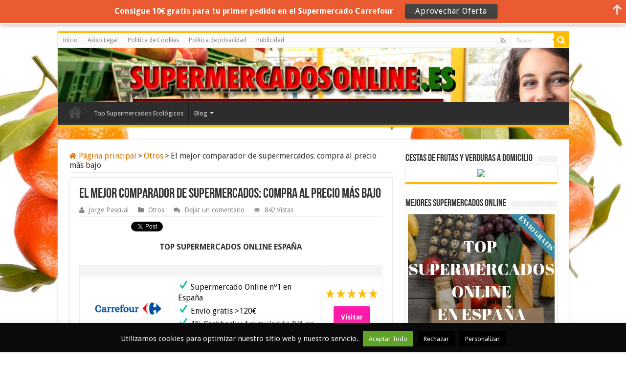

--- FILE ---
content_type: text/html; charset=UTF-8
request_url: https://supermercadosonline.es/el-mejor-comparador-de-supermercados/
body_size: 17539
content:
<!DOCTYPE html>
<html lang="es" prefix="og: http://ogp.me/ns#">
<head>
<meta charset="UTF-8" />
<link rel="profile" href="http://gmpg.org/xfn/11" />
<link rel="pingback" href="https://supermercadosonline.es/xmlrpc.php" />
<meta property="og:title" content="El mejor comparador de supermercados: compra al precio más bajo - Supermercadosonline"/>
<meta property="og:type" content="article"/>
<meta property="og:description" content="¿Cuál es el mejor comparador de supermercados? Nosotros tenemos la respuesta muy clara: el portal qu"/>
<meta property="og:url" content="https://supermercadosonline.es/el-mejor-comparador-de-supermercados/"/>
<meta property="og:site_name" content="Supermercadosonline"/>
<meta property="og:image" content="https://supermercadosonline.es/wp-content/uploads/2012/11/El-mejor-comparador-de-supermercados.jpg" />
<meta name='robots' content='index, follow, max-image-preview:large, max-snippet:-1, max-video-preview:-1' />
	<style>img:is([sizes="auto" i], [sizes^="auto," i]) { contain-intrinsic-size: 3000px 1500px }</style>
	
	<!-- This site is optimized with the Yoast SEO plugin v20.3 - https://yoast.com/wordpress/plugins/seo/ -->
	<title>El mejor comparador de supermercados: compra al precio más bajo</title>
	<meta name="description" content="¿Cuál es el mejor comparador de supermercados? Nosotros tenemos la respuesta muy clara: el portal que cuenta con el mejor comparador de supermercados es Tudespensa. Si ya eres un asíduo de los supermercados online por la comodidad que representa hacer la cesta de la compra sobre otros métodos más convencionales coincidirás con nosotros en la utilidad que supone tener un comparador de precios que te indique que estás comprando al precio más barato: pues bien, esto es lo que vas a encontrar en Tu despensa. Vamos a hacer un pequeño tour por este portal." />
	<link rel="canonical" href="https://supermercadosonline.es/el-mejor-comparador-de-supermercados/" />
	<meta property="og:locale" content="es_ES" />
	<meta property="og:type" content="article" />
	<meta property="og:title" content="El mejor comparador de supermercados: compra al precio más bajo" />
	<meta property="og:description" content="¿Cuál es el mejor comparador de supermercados? Nosotros tenemos la respuesta muy clara: el portal que cuenta con el mejor comparador de supermercados es Tudespensa. Si ya eres un asíduo de los supermercados online por la comodidad que representa hacer la cesta de la compra sobre otros métodos más convencionales coincidirás con nosotros en la utilidad que supone tener un comparador de precios que te indique que estás comprando al precio más barato: pues bien, esto es lo que vas a encontrar en Tu despensa. Vamos a hacer un pequeño tour por este portal." />
	<meta property="og:url" content="https://supermercadosonline.es/el-mejor-comparador-de-supermercados/" />
	<meta property="og:site_name" content="Supermercadosonline" />
	<meta property="article:published_time" content="2012-11-24T13:23:29+00:00" />
	<meta property="article:modified_time" content="2018-04-22T00:03:28+00:00" />
	<meta property="og:image" content="https://supermercadosonline.es/wp-content/uploads/2012/11/El-mejor-comparador-de-supermercados.jpg" />
	<meta property="og:image:width" content="625" />
	<meta property="og:image:height" content="253" />
	<meta property="og:image:type" content="image/jpeg" />
	<meta name="author" content="Jorge Pascual" />
	<meta name="twitter:card" content="summary_large_image" />
	<meta name="twitter:creator" content="@Supermercadoson" />
	<meta name="twitter:site" content="@Supermercadoson" />
	<meta name="twitter:label1" content="Escrito por" />
	<meta name="twitter:data1" content="Jorge Pascual" />
	<meta name="twitter:label2" content="Tiempo de lectura" />
	<meta name="twitter:data2" content="2 minutos" />
	<script type="application/ld+json" class="yoast-schema-graph">{"@context":"https://schema.org","@graph":[{"@type":"WebPage","@id":"https://supermercadosonline.es/el-mejor-comparador-de-supermercados/","url":"https://supermercadosonline.es/el-mejor-comparador-de-supermercados/","name":"El mejor comparador de supermercados: compra al precio más bajo","isPartOf":{"@id":"https://supermercadosonline.es/#website"},"primaryImageOfPage":{"@id":"https://supermercadosonline.es/el-mejor-comparador-de-supermercados/#primaryimage"},"image":{"@id":"https://supermercadosonline.es/el-mejor-comparador-de-supermercados/#primaryimage"},"thumbnailUrl":"https://supermercadosonline.es/wp-content/uploads/2012/11/El-mejor-comparador-de-supermercados.jpg","datePublished":"2012-11-24T13:23:29+00:00","dateModified":"2018-04-22T00:03:28+00:00","author":{"@id":"https://supermercadosonline.es/#/schema/person/99d124ca06ef0ec309a946cc0d47bb0b"},"description":"¿Cuál es el mejor comparador de supermercados? Nosotros tenemos la respuesta muy clara: el portal que cuenta con el mejor comparador de supermercados es Tudespensa. Si ya eres un asíduo de los supermercados online por la comodidad que representa hacer la cesta de la compra sobre otros métodos más convencionales coincidirás con nosotros en la utilidad que supone tener un comparador de precios que te indique que estás comprando al precio más barato: pues bien, esto es lo que vas a encontrar en Tu despensa. Vamos a hacer un pequeño tour por este portal.","breadcrumb":{"@id":"https://supermercadosonline.es/el-mejor-comparador-de-supermercados/#breadcrumb"},"inLanguage":"es","potentialAction":[{"@type":"ReadAction","target":["https://supermercadosonline.es/el-mejor-comparador-de-supermercados/"]}]},{"@type":"ImageObject","inLanguage":"es","@id":"https://supermercadosonline.es/el-mejor-comparador-de-supermercados/#primaryimage","url":"https://supermercadosonline.es/wp-content/uploads/2012/11/El-mejor-comparador-de-supermercados.jpg","contentUrl":"https://supermercadosonline.es/wp-content/uploads/2012/11/El-mejor-comparador-de-supermercados.jpg","width":"625","height":"253","caption":"El mejor comparador de supermercados"},{"@type":"BreadcrumbList","@id":"https://supermercadosonline.es/el-mejor-comparador-de-supermercados/#breadcrumb","itemListElement":[{"@type":"ListItem","position":1,"name":"Portada","item":"https://supermercadosonline.es/"},{"@type":"ListItem","position":2,"name":"El mejor comparador de supermercados: compra al precio más bajo"}]},{"@type":"WebSite","@id":"https://supermercadosonline.es/#website","url":"https://supermercadosonline.es/","name":"Supermercadosonline","description":"","potentialAction":[{"@type":"SearchAction","target":{"@type":"EntryPoint","urlTemplate":"https://supermercadosonline.es/?s={search_term_string}"},"query-input":"required name=search_term_string"}],"inLanguage":"es"},{"@type":"Person","@id":"https://supermercadosonline.es/#/schema/person/99d124ca06ef0ec309a946cc0d47bb0b","name":"Jorge Pascual","image":{"@type":"ImageObject","inLanguage":"es","@id":"https://supermercadosonline.es/#/schema/person/image/","url":"https://secure.gravatar.com/avatar/1b460ad63b84a228acfd70707657fd6e3cbaf6774ad43f7426e3fefa00c161c6?s=96&d=mm&r=g","contentUrl":"https://secure.gravatar.com/avatar/1b460ad63b84a228acfd70707657fd6e3cbaf6774ad43f7426e3fefa00c161c6?s=96&d=mm&r=g","caption":"Jorge Pascual"}}]}</script>
	<!-- / Yoast SEO plugin. -->


<link rel='dns-prefetch' href='//fonts.googleapis.com' />
<link rel="alternate" type="application/rss+xml" title="Supermercadosonline &raquo; Feed" href="https://supermercadosonline.es/feed/" />
<link rel="alternate" type="application/rss+xml" title="Supermercadosonline &raquo; Feed de los comentarios" href="https://supermercadosonline.es/comments/feed/" />
<link rel="alternate" type="application/rss+xml" title="Supermercadosonline &raquo; Comentario El mejor comparador de supermercados: compra al precio más bajo del feed" href="https://supermercadosonline.es/el-mejor-comparador-de-supermercados/feed/" />
<script type="text/javascript">
/* <![CDATA[ */
window._wpemojiSettings = {"baseUrl":"https:\/\/s.w.org\/images\/core\/emoji\/16.0.1\/72x72\/","ext":".png","svgUrl":"https:\/\/s.w.org\/images\/core\/emoji\/16.0.1\/svg\/","svgExt":".svg","source":{"concatemoji":"https:\/\/supermercadosonline.es\/wp-includes\/js\/wp-emoji-release.min.js"}};
/*! This file is auto-generated */
!function(s,n){var o,i,e;function c(e){try{var t={supportTests:e,timestamp:(new Date).valueOf()};sessionStorage.setItem(o,JSON.stringify(t))}catch(e){}}function p(e,t,n){e.clearRect(0,0,e.canvas.width,e.canvas.height),e.fillText(t,0,0);var t=new Uint32Array(e.getImageData(0,0,e.canvas.width,e.canvas.height).data),a=(e.clearRect(0,0,e.canvas.width,e.canvas.height),e.fillText(n,0,0),new Uint32Array(e.getImageData(0,0,e.canvas.width,e.canvas.height).data));return t.every(function(e,t){return e===a[t]})}function u(e,t){e.clearRect(0,0,e.canvas.width,e.canvas.height),e.fillText(t,0,0);for(var n=e.getImageData(16,16,1,1),a=0;a<n.data.length;a++)if(0!==n.data[a])return!1;return!0}function f(e,t,n,a){switch(t){case"flag":return n(e,"\ud83c\udff3\ufe0f\u200d\u26a7\ufe0f","\ud83c\udff3\ufe0f\u200b\u26a7\ufe0f")?!1:!n(e,"\ud83c\udde8\ud83c\uddf6","\ud83c\udde8\u200b\ud83c\uddf6")&&!n(e,"\ud83c\udff4\udb40\udc67\udb40\udc62\udb40\udc65\udb40\udc6e\udb40\udc67\udb40\udc7f","\ud83c\udff4\u200b\udb40\udc67\u200b\udb40\udc62\u200b\udb40\udc65\u200b\udb40\udc6e\u200b\udb40\udc67\u200b\udb40\udc7f");case"emoji":return!a(e,"\ud83e\udedf")}return!1}function g(e,t,n,a){var r="undefined"!=typeof WorkerGlobalScope&&self instanceof WorkerGlobalScope?new OffscreenCanvas(300,150):s.createElement("canvas"),o=r.getContext("2d",{willReadFrequently:!0}),i=(o.textBaseline="top",o.font="600 32px Arial",{});return e.forEach(function(e){i[e]=t(o,e,n,a)}),i}function t(e){var t=s.createElement("script");t.src=e,t.defer=!0,s.head.appendChild(t)}"undefined"!=typeof Promise&&(o="wpEmojiSettingsSupports",i=["flag","emoji"],n.supports={everything:!0,everythingExceptFlag:!0},e=new Promise(function(e){s.addEventListener("DOMContentLoaded",e,{once:!0})}),new Promise(function(t){var n=function(){try{var e=JSON.parse(sessionStorage.getItem(o));if("object"==typeof e&&"number"==typeof e.timestamp&&(new Date).valueOf()<e.timestamp+604800&&"object"==typeof e.supportTests)return e.supportTests}catch(e){}return null}();if(!n){if("undefined"!=typeof Worker&&"undefined"!=typeof OffscreenCanvas&&"undefined"!=typeof URL&&URL.createObjectURL&&"undefined"!=typeof Blob)try{var e="postMessage("+g.toString()+"("+[JSON.stringify(i),f.toString(),p.toString(),u.toString()].join(",")+"));",a=new Blob([e],{type:"text/javascript"}),r=new Worker(URL.createObjectURL(a),{name:"wpTestEmojiSupports"});return void(r.onmessage=function(e){c(n=e.data),r.terminate(),t(n)})}catch(e){}c(n=g(i,f,p,u))}t(n)}).then(function(e){for(var t in e)n.supports[t]=e[t],n.supports.everything=n.supports.everything&&n.supports[t],"flag"!==t&&(n.supports.everythingExceptFlag=n.supports.everythingExceptFlag&&n.supports[t]);n.supports.everythingExceptFlag=n.supports.everythingExceptFlag&&!n.supports.flag,n.DOMReady=!1,n.readyCallback=function(){n.DOMReady=!0}}).then(function(){return e}).then(function(){var e;n.supports.everything||(n.readyCallback(),(e=n.source||{}).concatemoji?t(e.concatemoji):e.wpemoji&&e.twemoji&&(t(e.twemoji),t(e.wpemoji)))}))}((window,document),window._wpemojiSettings);
/* ]]> */
</script>
<style id='wp-emoji-styles-inline-css' type='text/css'>

	img.wp-smiley, img.emoji {
		display: inline !important;
		border: none !important;
		box-shadow: none !important;
		height: 1em !important;
		width: 1em !important;
		margin: 0 0.07em !important;
		vertical-align: -0.1em !important;
		background: none !important;
		padding: 0 !important;
	}
</style>
<link rel='stylesheet' id='wp-block-library-css' href='//supermercadosonline.es/wp-content/cache/wpfc-minified/jy2ujbcy/bfke5.css' type='text/css' media='all' />
<style id='classic-theme-styles-inline-css' type='text/css'>
/*! This file is auto-generated */
.wp-block-button__link{color:#fff;background-color:#32373c;border-radius:9999px;box-shadow:none;text-decoration:none;padding:calc(.667em + 2px) calc(1.333em + 2px);font-size:1.125em}.wp-block-file__button{background:#32373c;color:#fff;text-decoration:none}
</style>
<style id='global-styles-inline-css' type='text/css'>
:root{--wp--preset--aspect-ratio--square: 1;--wp--preset--aspect-ratio--4-3: 4/3;--wp--preset--aspect-ratio--3-4: 3/4;--wp--preset--aspect-ratio--3-2: 3/2;--wp--preset--aspect-ratio--2-3: 2/3;--wp--preset--aspect-ratio--16-9: 16/9;--wp--preset--aspect-ratio--9-16: 9/16;--wp--preset--color--black: #000000;--wp--preset--color--cyan-bluish-gray: #abb8c3;--wp--preset--color--white: #ffffff;--wp--preset--color--pale-pink: #f78da7;--wp--preset--color--vivid-red: #cf2e2e;--wp--preset--color--luminous-vivid-orange: #ff6900;--wp--preset--color--luminous-vivid-amber: #fcb900;--wp--preset--color--light-green-cyan: #7bdcb5;--wp--preset--color--vivid-green-cyan: #00d084;--wp--preset--color--pale-cyan-blue: #8ed1fc;--wp--preset--color--vivid-cyan-blue: #0693e3;--wp--preset--color--vivid-purple: #9b51e0;--wp--preset--gradient--vivid-cyan-blue-to-vivid-purple: linear-gradient(135deg,rgba(6,147,227,1) 0%,rgb(155,81,224) 100%);--wp--preset--gradient--light-green-cyan-to-vivid-green-cyan: linear-gradient(135deg,rgb(122,220,180) 0%,rgb(0,208,130) 100%);--wp--preset--gradient--luminous-vivid-amber-to-luminous-vivid-orange: linear-gradient(135deg,rgba(252,185,0,1) 0%,rgba(255,105,0,1) 100%);--wp--preset--gradient--luminous-vivid-orange-to-vivid-red: linear-gradient(135deg,rgba(255,105,0,1) 0%,rgb(207,46,46) 100%);--wp--preset--gradient--very-light-gray-to-cyan-bluish-gray: linear-gradient(135deg,rgb(238,238,238) 0%,rgb(169,184,195) 100%);--wp--preset--gradient--cool-to-warm-spectrum: linear-gradient(135deg,rgb(74,234,220) 0%,rgb(151,120,209) 20%,rgb(207,42,186) 40%,rgb(238,44,130) 60%,rgb(251,105,98) 80%,rgb(254,248,76) 100%);--wp--preset--gradient--blush-light-purple: linear-gradient(135deg,rgb(255,206,236) 0%,rgb(152,150,240) 100%);--wp--preset--gradient--blush-bordeaux: linear-gradient(135deg,rgb(254,205,165) 0%,rgb(254,45,45) 50%,rgb(107,0,62) 100%);--wp--preset--gradient--luminous-dusk: linear-gradient(135deg,rgb(255,203,112) 0%,rgb(199,81,192) 50%,rgb(65,88,208) 100%);--wp--preset--gradient--pale-ocean: linear-gradient(135deg,rgb(255,245,203) 0%,rgb(182,227,212) 50%,rgb(51,167,181) 100%);--wp--preset--gradient--electric-grass: linear-gradient(135deg,rgb(202,248,128) 0%,rgb(113,206,126) 100%);--wp--preset--gradient--midnight: linear-gradient(135deg,rgb(2,3,129) 0%,rgb(40,116,252) 100%);--wp--preset--font-size--small: 13px;--wp--preset--font-size--medium: 20px;--wp--preset--font-size--large: 36px;--wp--preset--font-size--x-large: 42px;--wp--preset--spacing--20: 0.44rem;--wp--preset--spacing--30: 0.67rem;--wp--preset--spacing--40: 1rem;--wp--preset--spacing--50: 1.5rem;--wp--preset--spacing--60: 2.25rem;--wp--preset--spacing--70: 3.38rem;--wp--preset--spacing--80: 5.06rem;--wp--preset--shadow--natural: 6px 6px 9px rgba(0, 0, 0, 0.2);--wp--preset--shadow--deep: 12px 12px 50px rgba(0, 0, 0, 0.4);--wp--preset--shadow--sharp: 6px 6px 0px rgba(0, 0, 0, 0.2);--wp--preset--shadow--outlined: 6px 6px 0px -3px rgba(255, 255, 255, 1), 6px 6px rgba(0, 0, 0, 1);--wp--preset--shadow--crisp: 6px 6px 0px rgba(0, 0, 0, 1);}:where(.is-layout-flex){gap: 0.5em;}:where(.is-layout-grid){gap: 0.5em;}body .is-layout-flex{display: flex;}.is-layout-flex{flex-wrap: wrap;align-items: center;}.is-layout-flex > :is(*, div){margin: 0;}body .is-layout-grid{display: grid;}.is-layout-grid > :is(*, div){margin: 0;}:where(.wp-block-columns.is-layout-flex){gap: 2em;}:where(.wp-block-columns.is-layout-grid){gap: 2em;}:where(.wp-block-post-template.is-layout-flex){gap: 1.25em;}:where(.wp-block-post-template.is-layout-grid){gap: 1.25em;}.has-black-color{color: var(--wp--preset--color--black) !important;}.has-cyan-bluish-gray-color{color: var(--wp--preset--color--cyan-bluish-gray) !important;}.has-white-color{color: var(--wp--preset--color--white) !important;}.has-pale-pink-color{color: var(--wp--preset--color--pale-pink) !important;}.has-vivid-red-color{color: var(--wp--preset--color--vivid-red) !important;}.has-luminous-vivid-orange-color{color: var(--wp--preset--color--luminous-vivid-orange) !important;}.has-luminous-vivid-amber-color{color: var(--wp--preset--color--luminous-vivid-amber) !important;}.has-light-green-cyan-color{color: var(--wp--preset--color--light-green-cyan) !important;}.has-vivid-green-cyan-color{color: var(--wp--preset--color--vivid-green-cyan) !important;}.has-pale-cyan-blue-color{color: var(--wp--preset--color--pale-cyan-blue) !important;}.has-vivid-cyan-blue-color{color: var(--wp--preset--color--vivid-cyan-blue) !important;}.has-vivid-purple-color{color: var(--wp--preset--color--vivid-purple) !important;}.has-black-background-color{background-color: var(--wp--preset--color--black) !important;}.has-cyan-bluish-gray-background-color{background-color: var(--wp--preset--color--cyan-bluish-gray) !important;}.has-white-background-color{background-color: var(--wp--preset--color--white) !important;}.has-pale-pink-background-color{background-color: var(--wp--preset--color--pale-pink) !important;}.has-vivid-red-background-color{background-color: var(--wp--preset--color--vivid-red) !important;}.has-luminous-vivid-orange-background-color{background-color: var(--wp--preset--color--luminous-vivid-orange) !important;}.has-luminous-vivid-amber-background-color{background-color: var(--wp--preset--color--luminous-vivid-amber) !important;}.has-light-green-cyan-background-color{background-color: var(--wp--preset--color--light-green-cyan) !important;}.has-vivid-green-cyan-background-color{background-color: var(--wp--preset--color--vivid-green-cyan) !important;}.has-pale-cyan-blue-background-color{background-color: var(--wp--preset--color--pale-cyan-blue) !important;}.has-vivid-cyan-blue-background-color{background-color: var(--wp--preset--color--vivid-cyan-blue) !important;}.has-vivid-purple-background-color{background-color: var(--wp--preset--color--vivid-purple) !important;}.has-black-border-color{border-color: var(--wp--preset--color--black) !important;}.has-cyan-bluish-gray-border-color{border-color: var(--wp--preset--color--cyan-bluish-gray) !important;}.has-white-border-color{border-color: var(--wp--preset--color--white) !important;}.has-pale-pink-border-color{border-color: var(--wp--preset--color--pale-pink) !important;}.has-vivid-red-border-color{border-color: var(--wp--preset--color--vivid-red) !important;}.has-luminous-vivid-orange-border-color{border-color: var(--wp--preset--color--luminous-vivid-orange) !important;}.has-luminous-vivid-amber-border-color{border-color: var(--wp--preset--color--luminous-vivid-amber) !important;}.has-light-green-cyan-border-color{border-color: var(--wp--preset--color--light-green-cyan) !important;}.has-vivid-green-cyan-border-color{border-color: var(--wp--preset--color--vivid-green-cyan) !important;}.has-pale-cyan-blue-border-color{border-color: var(--wp--preset--color--pale-cyan-blue) !important;}.has-vivid-cyan-blue-border-color{border-color: var(--wp--preset--color--vivid-cyan-blue) !important;}.has-vivid-purple-border-color{border-color: var(--wp--preset--color--vivid-purple) !important;}.has-vivid-cyan-blue-to-vivid-purple-gradient-background{background: var(--wp--preset--gradient--vivid-cyan-blue-to-vivid-purple) !important;}.has-light-green-cyan-to-vivid-green-cyan-gradient-background{background: var(--wp--preset--gradient--light-green-cyan-to-vivid-green-cyan) !important;}.has-luminous-vivid-amber-to-luminous-vivid-orange-gradient-background{background: var(--wp--preset--gradient--luminous-vivid-amber-to-luminous-vivid-orange) !important;}.has-luminous-vivid-orange-to-vivid-red-gradient-background{background: var(--wp--preset--gradient--luminous-vivid-orange-to-vivid-red) !important;}.has-very-light-gray-to-cyan-bluish-gray-gradient-background{background: var(--wp--preset--gradient--very-light-gray-to-cyan-bluish-gray) !important;}.has-cool-to-warm-spectrum-gradient-background{background: var(--wp--preset--gradient--cool-to-warm-spectrum) !important;}.has-blush-light-purple-gradient-background{background: var(--wp--preset--gradient--blush-light-purple) !important;}.has-blush-bordeaux-gradient-background{background: var(--wp--preset--gradient--blush-bordeaux) !important;}.has-luminous-dusk-gradient-background{background: var(--wp--preset--gradient--luminous-dusk) !important;}.has-pale-ocean-gradient-background{background: var(--wp--preset--gradient--pale-ocean) !important;}.has-electric-grass-gradient-background{background: var(--wp--preset--gradient--electric-grass) !important;}.has-midnight-gradient-background{background: var(--wp--preset--gradient--midnight) !important;}.has-small-font-size{font-size: var(--wp--preset--font-size--small) !important;}.has-medium-font-size{font-size: var(--wp--preset--font-size--medium) !important;}.has-large-font-size{font-size: var(--wp--preset--font-size--large) !important;}.has-x-large-font-size{font-size: var(--wp--preset--font-size--x-large) !important;}
:where(.wp-block-post-template.is-layout-flex){gap: 1.25em;}:where(.wp-block-post-template.is-layout-grid){gap: 1.25em;}
:where(.wp-block-columns.is-layout-flex){gap: 2em;}:where(.wp-block-columns.is-layout-grid){gap: 2em;}
:root :where(.wp-block-pullquote){font-size: 1.5em;line-height: 1.6;}
</style>
<link rel='stylesheet' id='cookie-law-info-css' href='//supermercadosonline.es/wp-content/cache/wpfc-minified/eqebp3ic/bfke5.css' type='text/css' media='all' />
<link rel='stylesheet' id='cookie-law-info-gdpr-css' href='//supermercadosonline.es/wp-content/cache/wpfc-minified/llgu11h9/bfke5.css' type='text/css' media='all' />
<link rel='stylesheet' id='wpsm-comptable-styles-css' href='//supermercadosonline.es/wp-content/cache/wpfc-minified/fgff1a1l/bfke5.css' type='text/css' media='all' />
<link rel='stylesheet' id='toc-screen-css' href='//supermercadosonline.es/wp-content/cache/wpfc-minified/6nikkyax/bfke5.css' type='text/css' media='all' />
<link rel='stylesheet' id='taqyeem-buttons-style-css' href='//supermercadosonline.es/wp-content/cache/wpfc-minified/962bbzr4/bfke5.css' type='text/css' media='all' />
<link rel='stylesheet' id='taqyeem-style-css' href='//supermercadosonline.es/wp-content/cache/wpfc-minified/974moj6r/bfke5.css' type='text/css' media='all' />
<link rel='stylesheet' id='tie-style-css' href='//supermercadosonline.es/wp-content/cache/wpfc-minified/jqkq911e/bfke5.css' type='text/css' media='all' />
<link rel='stylesheet' id='tie-ilightbox-skin-css' href='//supermercadosonline.es/wp-content/cache/wpfc-minified/qm1okbhq/bfke5.css' type='text/css' media='all' />
<link rel='stylesheet' id='Droid+Sans-css' href='https://fonts.googleapis.com/css?family=Droid+Sans%3Aregular%2C700' type='text/css' media='all' />
<script src='//supermercadosonline.es/wp-content/cache/wpfc-minified/2alk6z1n/bfke6.js' type="text/javascript"></script>
<!-- <script type="text/javascript" src="https://supermercadosonline.es/wp-includes/js/jquery/jquery.min.js" id="jquery-core-js"></script> -->
<!-- <script type="text/javascript" src="https://supermercadosonline.es/wp-includes/js/jquery/jquery-migrate.min.js" id="jquery-migrate-js"></script> -->
<script type="text/javascript" id="cookie-law-info-js-extra">
/* <![CDATA[ */
var Cli_Data = {"nn_cookie_ids":[],"cookielist":[],"non_necessary_cookies":[],"ccpaEnabled":"","ccpaRegionBased":"","ccpaBarEnabled":"","strictlyEnabled":["necessary","obligatoire"],"ccpaType":"gdpr","js_blocking":"","custom_integration":"","triggerDomRefresh":"","secure_cookies":""};
var cli_cookiebar_settings = {"animate_speed_hide":"500","animate_speed_show":"500","background":"#0a0a0a","border":"#444","border_on":"","button_1_button_colour":"#8224e3","button_1_button_hover":"#681db6","button_1_link_colour":"#fff","button_1_as_button":"1","button_1_new_win":"","button_2_button_colour":"#333","button_2_button_hover":"#292929","button_2_link_colour":"#eded68","button_2_as_button":"","button_2_hidebar":"","button_3_button_colour":"#000","button_3_button_hover":"#000000","button_3_link_colour":"#fff","button_3_as_button":"1","button_3_new_win":"","button_4_button_colour":"#000","button_4_button_hover":"#000000","button_4_link_colour":"#fff","button_4_as_button":"1","button_7_button_colour":"#61a229","button_7_button_hover":"#4e8221","button_7_link_colour":"#fff","button_7_as_button":"1","button_7_new_win":"","font_family":"inherit","header_fix":"","notify_animate_hide":"1","notify_animate_show":"","notify_div_id":"#cookie-law-info-bar","notify_position_horizontal":"right","notify_position_vertical":"bottom","scroll_close":"","scroll_close_reload":"","accept_close_reload":"","reject_close_reload":"","showagain_tab":"","showagain_background":"#fff","showagain_border":"#000","showagain_div_id":"#cookie-law-info-again","showagain_x_position":"100px","text":"#f9f9f9","show_once_yn":"","show_once":"10000","logging_on":"","as_popup":"","popup_overlay":"1","bar_heading_text":"","cookie_bar_as":"banner","popup_showagain_position":"bottom-right","widget_position":"left"};
var log_object = {"ajax_url":"https:\/\/supermercadosonline.es\/wp-admin\/admin-ajax.php"};
/* ]]> */
</script>
<script src='//supermercadosonline.es/wp-content/cache/wpfc-minified/du38oywp/bfke6.js' type="text/javascript"></script>
<!-- <script type="text/javascript" src="https://supermercadosonline.es/wp-content/plugins/cookie-law-info/legacy/public/js/cookie-law-info-public.js" id="cookie-law-info-js"></script> -->
<!-- <script type="text/javascript" src="https://supermercadosonline.es/wp-content/plugins/taqyeem/js/tie.js" id="taqyeem-main-js"></script> -->
<link rel="https://api.w.org/" href="https://supermercadosonline.es/wp-json/" /><link rel="alternate" title="JSON" type="application/json" href="https://supermercadosonline.es/wp-json/wp/v2/posts/537" /><link rel="EditURI" type="application/rsd+xml" title="RSD" href="https://supermercadosonline.es/xmlrpc.php?rsd" />
<meta name="generator" content="WordPress 6.8.3" />
<link rel='shortlink' href='https://supermercadosonline.es/?p=537' />
<link rel="alternate" title="oEmbed (JSON)" type="application/json+oembed" href="https://supermercadosonline.es/wp-json/oembed/1.0/embed?url=https%3A%2F%2Fsupermercadosonline.es%2Fel-mejor-comparador-de-supermercados%2F" />
<link rel="alternate" title="oEmbed (XML)" type="text/xml+oembed" href="https://supermercadosonline.es/wp-json/oembed/1.0/embed?url=https%3A%2F%2Fsupermercadosonline.es%2Fel-mejor-comparador-de-supermercados%2F&#038;format=xml" />
		<script type="text/javascript">
			var _statcounter = _statcounter || [];
			_statcounter.push({"tags": {"author": "Jorge"}});
		</script>
		<script type='text/javascript'>
/* <![CDATA[ */
var taqyeem = {"ajaxurl":"https://supermercadosonline.es/wp-admin/admin-ajax.php" , "your_rating":"Your Rating:"};
/* ]]> */
</script>

<style type="text/css" media="screen">

</style>
<link rel="shortcut icon" href="http://supermercadosonline.es/wp-content/uploads/2014/03/favicon-300x297.jpg" title="Favicon" />
<!--[if IE]>
<script type="text/javascript">jQuery(document).ready(function (){ jQuery(".menu-item").has("ul").children("a").attr("aria-haspopup", "true");});</script>
<![endif]-->
<!--[if lt IE 9]>
<script src="https://supermercadosonline.es/wp-content/themes/sahifa/js/html5.js"></script>
<script src="https://supermercadosonline.es/wp-content/themes/sahifa/js/selectivizr-min.js"></script>
<![endif]-->
<!--[if IE 9]>
<link rel="stylesheet" type="text/css" media="all" href='//supermercadosonline.es/wp-content/cache/wpfc-minified/maqq2zs5/bfke5.css' />
<![endif]-->
<!--[if IE 8]>
<link rel="stylesheet" type="text/css" media="all" href='//supermercadosonline.es/wp-content/cache/wpfc-minified/lm5v6k6r/bfke5.css' />
<![endif]-->
<!--[if IE 7]>
<link rel="stylesheet" type="text/css" media="all" href='//supermercadosonline.es/wp-content/cache/wpfc-minified/876rnoqq/bfke5.css' />
<![endif]-->


<meta name="viewport" content="width=device-width, initial-scale=1.0" />



<style type="text/css" media="screen">

body{
	font-family: 'Droid Sans';
	font-size : 16px;
}

::-webkit-scrollbar {
	width: 8px;
	height:8px;
}

#main-nav,
.cat-box-content,
#sidebar .widget-container,
.post-listing,
#commentform {
	border-bottom-color: #ffbb01;
}

.search-block .search-button,
#topcontrol,
#main-nav ul li.current-menu-item a,
#main-nav ul li.current-menu-item a:hover,
#main-nav ul li.current_page_parent a,
#main-nav ul li.current_page_parent a:hover,
#main-nav ul li.current-menu-parent a,
#main-nav ul li.current-menu-parent a:hover,
#main-nav ul li.current-page-ancestor a,
#main-nav ul li.current-page-ancestor a:hover,
.pagination span.current,
.share-post span.share-text,
.flex-control-paging li a.flex-active,
.ei-slider-thumbs li.ei-slider-element,
.review-percentage .review-item span span,
.review-final-score,
.button,
a.button,
a.more-link,
#main-content input[type="submit"],
.form-submit #submit,
#login-form .login-button,
.widget-feedburner .feedburner-subscribe,
input[type="submit"],
#buddypress button,
#buddypress a.button,
#buddypress input[type=submit],
#buddypress input[type=reset],
#buddypress ul.button-nav li a,
#buddypress div.generic-button a,
#buddypress .comment-reply-link,
#buddypress div.item-list-tabs ul li a span,
#buddypress div.item-list-tabs ul li.selected a,
#buddypress div.item-list-tabs ul li.current a,
#buddypress #members-directory-form div.item-list-tabs ul li.selected span,
#members-list-options a.selected,
#groups-list-options a.selected,
body.dark-skin #buddypress div.item-list-tabs ul li a span,
body.dark-skin #buddypress div.item-list-tabs ul li.selected a,
body.dark-skin #buddypress div.item-list-tabs ul li.current a,
body.dark-skin #members-list-options a.selected,
body.dark-skin #groups-list-options a.selected,
.search-block-large .search-button,
#featured-posts .flex-next:hover,
#featured-posts .flex-prev:hover,
a.tie-cart span.shooping-count,
.woocommerce span.onsale,
.woocommerce-page span.onsale ,
.woocommerce .widget_price_filter .ui-slider .ui-slider-handle,
.woocommerce-page .widget_price_filter .ui-slider .ui-slider-handle,
#check-also-close,
a.post-slideshow-next,
a.post-slideshow-prev,
.widget_price_filter .ui-slider .ui-slider-handle,
.quantity .minus:hover,
.quantity .plus:hover,
.mejs-container .mejs-controls .mejs-time-rail .mejs-time-current,
#reading-position-indicator  {
	background-color:#ffbb01;
}

::-webkit-scrollbar-thumb{
	background-color:#ffbb01 !important;
}

#theme-footer,
#theme-header,
.top-nav ul li.current-menu-item:before,
#main-nav .menu-sub-content ,
#main-nav ul ul,
#check-also-box {
	border-top-color: #ffbb01;
}

.search-block:after {
	border-right-color:#ffbb01;
}

body.rtl .search-block:after {
	border-left-color:#ffbb01;
}

#main-nav ul > li.menu-item-has-children:hover > a:after,
#main-nav ul > li.mega-menu:hover > a:after {
	border-color:transparent transparent #ffbb01;
}

.widget.timeline-posts li a:hover,
.widget.timeline-posts li a:hover span.tie-date {
	color: #ffbb01;
}

.widget.timeline-posts li a:hover span.tie-date:before {
	background: #ffbb01;
	border-color: #ffbb01;
}

#order_review,
#order_review_heading {
	border-color: #ffbb01;
}


.background-cover{
	background-color: !important;
	background-image : url('http://supermercadosonline.es/wp-content/uploads/2014/03/Bottom_texture.jpg') !important;
	filter: progid:DXImageTransform.Microsoft.AlphaImageLoader(src='http://supermercadosonline.es/wp-content/uploads/2014/03/Bottom_texture.jpg',sizingMethod='scale') !important;
	-ms-filter: "progid:DXImageTransform.Microsoft.AlphaImageLoader(src='http://supermercadosonline.es/wp-content/uploads/2014/03/Bottom_texture.jpg',sizingMethod='scale')" !important;
}
	
a {
	color: #d97307;
}
		
#theme-header {
		background-image: url('http://supermercadosonline.es/wp-content/uploads/2014/03/Headersupermercadosonline2014.jpg') !important; 
			}


</style>

		<script type="text/javascript">
			/* <![CDATA[ */
				var sf_position = '0';
				var sf_templates = "<a href=\"{search_url_escaped}\">Ver todos los resultados<\/a>";
				var sf_input = '.search-live';
				jQuery(document).ready(function(){
					jQuery(sf_input).ajaxyLiveSearch({"expand":false,"searchUrl":"https:\/\/supermercadosonline.es\/?s=%s","text":"Search","delay":500,"iwidth":180,"width":315,"ajaxUrl":"https:\/\/supermercadosonline.es\/wp-admin\/admin-ajax.php","rtl":0});
					jQuery(".live-search_ajaxy-selective-input").keyup(function() {
						var width = jQuery(this).val().length * 8;
						if(width < 50) {
							width = 50;
						}
						jQuery(this).width(width);
					});
					jQuery(".live-search_ajaxy-selective-search").click(function() {
						jQuery(this).find(".live-search_ajaxy-selective-input").focus();
					});
					jQuery(".live-search_ajaxy-selective-close").click(function() {
						jQuery(this).parent().remove();
					});
				});
			/* ]]> */
		</script>
		</head>
<body id="top" class="wp-singular post-template-default single single-post postid-537 single-format-standard wp-theme-sahifa lazy-enabled">


<div class="wrapper-outer">

	<div class="background-cover"></div>

	<aside id="slide-out">

			<div class="search-mobile">
			<form method="get" id="searchform-mobile" action="https://supermercadosonline.es/">
				<button class="search-button" type="submit" value="Buscar"><i class="fa fa-search"></i></button>
				<input type="text" id="s-mobile" name="s" title="Buscar" value="Buscar" onfocus="if (this.value == 'Buscar') {this.value = '';}" onblur="if (this.value == '') {this.value = 'Buscar';}"  />
			</form>
		</div><!-- .search-mobile /-->
	
			<div class="social-icons">
		<a class="ttip-none" title="Rss" href="https://supermercadosonline.es/feed/" target="_blank"><i class="fa fa-rss"></i></a>
			</div>

	
		<div id="mobile-menu" ></div>
	</aside><!-- #slide-out /-->

		<div id="wrapper" class="boxed">
		<div class="inner-wrapper">

		<header id="theme-header" class="theme-header">
						<div id="top-nav" class="top-nav">
				<div class="container">

			
				<div class="top-menu"><ul id="menu-menu1" class="menu"><li id="menu-item-1613" class="menu-item menu-item-type-custom menu-item-object-custom menu-item-home menu-item-1613"><a href="http://supermercadosonline.es/">Inicio</a></li>
<li id="menu-item-1614" class="menu-item menu-item-type-post_type menu-item-object-page menu-item-1614"><a href="https://supermercadosonline.es/aviso-legal/">Aviso Legal</a></li>
<li id="menu-item-1615" class="menu-item menu-item-type-post_type menu-item-object-page menu-item-1615"><a href="https://supermercadosonline.es/politica-de-cookies/">Politica de Cookies</a></li>
<li id="menu-item-1616" class="menu-item menu-item-type-post_type menu-item-object-page menu-item-1616"><a href="https://supermercadosonline.es/politica-de-privacidad/">Politica de privacidad</a></li>
<li id="menu-item-2684" class="menu-item menu-item-type-post_type menu-item-object-page menu-item-2684"><a href="https://supermercadosonline.es/publicidad/">Publicidad</a></li>
</ul></div>
						<div class="search-block">
						<form method="get" id="searchform-header" action="https://supermercadosonline.es/">
							<button class="search-button" type="submit" value="Buscar"><i class="fa fa-search"></i></button>
							<input class="search-live" type="text" id="s-header" name="s" title="Buscar" value="Buscar" onfocus="if (this.value == 'Buscar') {this.value = '';}" onblur="if (this.value == '') {this.value = 'Buscar';}"  />
						</form>
					</div><!-- .search-block /-->
			<div class="social-icons">
		<a class="ttip-none" title="Rss" href="https://supermercadosonline.es/feed/" target="_blank"><i class="fa fa-rss"></i></a>
			</div>

	
	
				</div><!-- .container /-->
			</div><!-- .top-menu /-->
			
		<div class="header-content">

					<a id="slide-out-open" class="slide-out-open" href="#"><span></span></a>
		
			<div class="logo">
			<h2>								<a title="Supermercadosonline" href="https://supermercadosonline.es/">
					<img src="http://supermercadosonline.es/wp-content/uploads/2014/03/logoblanco.png" alt="Supermercadosonline"  /><strong>Supermercadosonline </strong>
				</a>
			</h2>			</div><!-- .logo /-->
						<div class="clear"></div>

		</div>
													<nav id="main-nav">
				<div class="container">

				
					<div class="main-menu"><ul id="menu-menu2" class="menu"><li id="menu-item-1617" class="menu-item menu-item-type-custom menu-item-object-custom menu-item-home menu-item-1617"><a href="http://supermercadosonline.es/">Inicio</a></li>
<li id="menu-item-2994" class="menu-item menu-item-type-post_type menu-item-object-page menu-item-2994"><a href="https://supermercadosonline.es/mejores-supermercados-ecologicos-online/">Top Supermercados Ecológicos</a></li>
<li id="menu-item-3167" class="menu-item menu-item-type-custom menu-item-object-custom menu-item-has-children menu-item-3167"><a href="#">Blog</a>
<ul class="sub-menu menu-sub-content">
	<li id="menu-item-3168" class="menu-item menu-item-type-taxonomy menu-item-object-category menu-item-3168"><a href="https://supermercadosonline.es/supermercados-y-tiendas-online/">Supermercados y tiendas online</a></li>
	<li id="menu-item-3169" class="menu-item menu-item-type-taxonomy menu-item-object-category menu-item-has-children menu-item-3169"><a href="https://supermercadosonline.es/vinos-y-licores/">Vinos y Licores</a>
	<ul class="sub-menu menu-sub-content">
		<li id="menu-item-3170" class="menu-item menu-item-type-taxonomy menu-item-object-category menu-item-has-children menu-item-3170"><a href="https://supermercadosonline.es/vinos-y-licores/bebidas-alcoholicas/">Bebidas alcoholicas</a>
		<ul class="sub-menu menu-sub-content">
			<li id="menu-item-3171" class="menu-item menu-item-type-taxonomy menu-item-object-category menu-item-3171"><a href="https://supermercadosonline.es/vinos-y-licores/comprar-cerveza/">Comprar cerveza</a></li>
		</ul>
</li>
	</ul>
</li>
	<li id="menu-item-3172" class="menu-item menu-item-type-taxonomy menu-item-object-category menu-item-3172"><a href="https://supermercadosonline.es/restaurantes/">Restaurantes</a></li>
	<li id="menu-item-3173" class="menu-item menu-item-type-taxonomy menu-item-object-category menu-item-has-children menu-item-3173"><a href="https://supermercadosonline.es/productos-ecologicos-2/">Productos Ecológicos</a>
	<ul class="sub-menu menu-sub-content">
		<li id="menu-item-3174" class="menu-item menu-item-type-taxonomy menu-item-object-category menu-item-has-children menu-item-3174"><a href="https://supermercadosonline.es/productos-frescos/">Productos Frescos</a>
		<ul class="sub-menu menu-sub-content">
			<li id="menu-item-3175" class="menu-item menu-item-type-taxonomy menu-item-object-category menu-item-3175"><a href="https://supermercadosonline.es/productos-frescos/comprar-carnicos/">Comprar Carnicos</a></li>
			<li id="menu-item-3176" class="menu-item menu-item-type-taxonomy menu-item-object-category menu-item-3176"><a href="https://supermercadosonline.es/productos-frescos/comprar-fruta/">Comprar fruta</a></li>
			<li id="menu-item-3177" class="menu-item menu-item-type-taxonomy menu-item-object-category menu-item-3177"><a href="https://supermercadosonline.es/productos-frescos/comprar-pescado-fresco/">Comprar Pescado Fresco</a></li>
		</ul>
</li>
	</ul>
</li>
	<li id="menu-item-3178" class="menu-item menu-item-type-taxonomy menu-item-object-category menu-item-has-children menu-item-3178"><a href="https://supermercadosonline.es/productos-dieteticos/">Productos Dieteticos</a>
	<ul class="sub-menu menu-sub-content">
		<li id="menu-item-3179" class="menu-item menu-item-type-taxonomy menu-item-object-category menu-item-3179"><a href="https://supermercadosonline.es/productos-dieteticos/te-e-infusiones/">Te e infusiones</a></li>
	</ul>
</li>
	<li id="menu-item-3180" class="menu-item menu-item-type-taxonomy menu-item-object-category menu-item-has-children menu-item-3180"><a href="https://supermercadosonline.es/comida-rapida/">Comida Rapida</a>
	<ul class="sub-menu menu-sub-content">
		<li id="menu-item-3181" class="menu-item menu-item-type-taxonomy menu-item-object-category menu-item-has-children menu-item-3181"><a href="https://supermercadosonline.es/gourmet/">Gourmet</a>
		<ul class="sub-menu menu-sub-content">
			<li id="menu-item-3182" class="menu-item menu-item-type-taxonomy menu-item-object-category menu-item-3182"><a href="https://supermercadosonline.es/gourmet/comprar-jamones/">Comprar Jamones</a></li>
			<li id="menu-item-3183" class="menu-item menu-item-type-taxonomy menu-item-object-category menu-item-3183"><a href="https://supermercadosonline.es/gourmet/sushi/">Sushi</a></li>
		</ul>
</li>
	</ul>
</li>
</ul>
</li>
</ul></div>					
					
				</div>
			</nav><!-- .main-nav /-->
					</header><!-- #header /-->

	
	
	<div id="main-content" class="container">

	
	
	
	
	
	<div class="content">

		
		<nav id="crumbs"><a href="https://supermercadosonline.es/"><span class="fa fa-home" aria-hidden="true"></span> Página principal</a><span class="delimiter">&gt;</span><a href="https://supermercadosonline.es/otros/">Otros</a><span class="delimiter">&gt;</span><span class="current">El mejor comparador de supermercados: compra al precio más bajo</span></nav><script type="application/ld+json">{"@context":"http:\/\/schema.org","@type":"BreadcrumbList","@id":"#Breadcrumb","itemListElement":[{"@type":"ListItem","position":1,"item":{"name":"P\u00e1gina principal","@id":"https:\/\/supermercadosonline.es\/"}},{"@type":"ListItem","position":2,"item":{"name":"Otros","@id":"https:\/\/supermercadosonline.es\/otros\/"}}]}</script>
		

		
		<article class="post-listing post-537 post type-post status-publish format-standard has-post-thumbnail  category-otros tag-comparador-de-precios tag-el-mejor-comparador-de-supermercados" id="the-post">
			
			<div class="post-inner">

							<h1 class="name post-title entry-title"><span itemprop="name">El mejor comparador de supermercados: compra al precio más bajo</span></h1>

						
<p class="post-meta">
		
	<span class="post-meta-author"><i class="fa fa-user"></i><a href="https://supermercadosonline.es/author/jorge/" title="">Jorge Pascual </a></span>
	
	
	<span class="post-cats"><i class="fa fa-folder"></i><a href="https://supermercadosonline.es/otros/" rel="category tag">Otros</a></span>
	
	<span class="post-comments"><i class="fa fa-comments"></i><a href="https://supermercadosonline.es/el-mejor-comparador-de-supermercados/#respond">Dejar un comentario</a></span>
<span class="post-views"><i class="fa fa-eye"></i>842 Vistas</span> </p>
<div class="clear"></div>
			
				<div class="entry">
					<div class="share-post">
	<span class="share-text">Compartir</span>

		<script>
	window.___gcfg = {lang: 'en-US'};
	(function(w, d, s) {
		function go(){
		var js, fjs = d.getElementsByTagName(s)[0], load = function(url, id) {
			if (d.getElementById(id)) {return;}
			js = d.createElement(s); js.src = url; js.id = id;
			fjs.parentNode.insertBefore(js, fjs);
		};
		load('//connect.facebook.net/en/all.js#xfbml=1', 'fbjssdk' );
		load('//platform.twitter.com/widgets.js', 			 'tweetjs' );
		}
		if (w.addEventListener) { w.addEventListener("load", go, false); }
		else if (w.attachEvent) { w.attachEvent("onload",go); }
	}(window, document, 'script'));
	</script>
	<ul class="normal-social">
			<li>
			<div class="fb-like" data-href="https://supermercadosonline.es/el-mejor-comparador-de-supermercados/" data-send="false" data-layout="button_count" data-width="90" data-show-faces="false"></div>
		</li>
				<li><a href="https://twitter.com/share" class="twitter-share-button" data-url="https://supermercadosonline.es/el-mejor-comparador-de-supermercados/" data-text="El mejor comparador de supermercados: compra al precio más bajo" data-via="" data-lang="en">tweet</a></li>
					</ul>
		<div class="clear"></div>
</div> <!-- .share-post -->

					
					<div align="center"><strong>TOP SUPERMERCADOS ONLINE ESPAÑA</strong></div>
<div align="center">						<div class="wpsm-comptable-wrap">
				<table id="wpsm-table-2" class="wpsm-comptable  wpsm-comptable-responsive">
									<thead class="wpsm-thead wpsm-thead-default">
						<tr>							
																								<th class="placeholder wpsm-placeholder"></th>
									
								
																								<th></th>
									
								
																								<th></th>
									
								
													</tr>
					</thead>
					<tbody class="wpsm-tbody">
																<tr>															<td>																										<div align="center"><a href="https://supermercadosonline.es/carrefour/" target=”_blank"><img decoding="async" src="https://supermercadosonline.es/logos/logocarrefour15060.gif" alt="supermercado online España" /></a></div>																</td>
																							<td>																										<div align="left"><div><i class="wpsm-table-icon wpsm-icon-tick"></i> Supermercado Online nº1 en España
</div>
<div><i class="wpsm-table-icon wpsm-icon-tick"></i> Envío gratis >120€</div>
<div><i class="wpsm-table-icon wpsm-icon-tick"></i> 1% Cashback y Acumulación IVA en Productos BIO</div>
</div>																</td>
																							<td>																										<div align="center"><i class="wpsm-table-icon wpsm-icon-star"></i><i class="wpsm-table-icon wpsm-icon-star"></i><i class="wpsm-table-icon wpsm-icon-star"></i><i class="wpsm-table-icon wpsm-icon-star"></i><i class="wpsm-table-icon wpsm-icon-star"></i></div>
<div align="center"><a href="https://supermercadosonline.es/carrefour/" target="_blank" class="shortc-button medium pink ">Visitar</a>
</div>																</td>
																					</tr>
																<tr>															<td>																										<div align="center"><a href="https://supermercadosonline.es/comefruta/" target=”_blank"><img decoding="async" src="https://supermercadosonline.es/logos/logocomefruta15060.gif" alt="fruterías online" /></a></div>																</td>
																							<td>																										<div align="left"><div><i class="wpsm-table-icon wpsm-icon-tick"></i> Fruta fresca del árbol a tu mesa
</div>
<div><i class="wpsm-table-icon wpsm-icon-tick"></i> Sólo fruta de temporada de agricultura sostenible</div>
<div><i class="wpsm-table-icon wpsm-icon-tick"></i> Opción de suscripción periódica</div>
<div><i class="wpsm-table-icon wpsm-icon-tick"></i> Envio: 3,85€ (Gratis >39 €)</div>
</div>																</td>
																							<td>																										<i class="wpsm-table-icon wpsm-icon-star"></i><i class="wpsm-table-icon wpsm-icon-star"></i><i class="wpsm-table-icon wpsm-icon-star"></i><i class="wpsm-table-icon wpsm-icon-star"></i><i class="wpsm-table-icon wpsm-icon-star"></i>
<div align="center"><a href="https://supermercadosonline.es/comefruta/" target="_blank" class="shortc-button medium pink ">Visitar</a>
</div>																</td>
																					</tr>
																<tr>															<td>																										<div align="center"><a href="https://supermercadosonline.es/miplato/" target=”_blank"><img decoding="async" src="https://supermercadosonline.es/logos/logomiplato15060.gif" alt="platos preparados online" /></a></div>																</td>
																							<td>																										<div align="left"><div><i class="wpsm-table-icon wpsm-icon-tick"></i> Platos caseros para calentar sanos y frescos
</div>
<div><i class="wpsm-table-icon wpsm-icon-tick"></i> Recibes tu pedido en 24/72 horas</div>
<div><i class="wpsm-table-icon wpsm-icon-tick"></i> 10€ gratis para Primer Pedido</div>
</div>																</td>
																							<td>																										<div align="center"><i class="wpsm-table-icon wpsm-icon-star"></i><i class="wpsm-table-icon wpsm-icon-star"></i><i class="wpsm-table-icon wpsm-icon-star"></i><i class="wpsm-table-icon wpsm-icon-star"></i><i class="wpsm-table-icon wpsm-icon-star"></i></div>
<div align="center"><a href="https://supermercadosonline.es/miplato/" target="_blank" class="shortc-button medium pink ">Visitar</a>
</div>																</td>
																					</tr>
										</tbody>
				</table>
			</div>
		</div><p>¿Cuál es <strong>el mejor comparador de supermercados</strong>? Nosotros tenemos la respuesta muy clara: el portal que cuenta con el mejor comparador de supermercados es <a href="http://supermercadosonline.es/tudespensa/" target="_blank" rel="noopener"><span style="text-decoration: underline;">Tudespensa</span></a>. Si ya eres un asíduo de los supermercados online por la comodidad que representa hacer la cesta de la compra sobre otros métodos más convencionales coincidirás con nosotros en la utilidad que supone tener un comparador de precios que te indique que estás comprando al precio más barato: pues bien, esto es lo que vas a encontrar en Tu despensa. Vamos a hacer un pequeño tour por este portal.</p>
<h2>El mejor comparador de supermercados: garantía de ahorro</h2>
<p>Vamos a analizar el mejor comparador de supermercados. Sobre las <a href="https://supermercadosonline.es/tudespensa-opiniones-carniceria-pescaderia/" target="_blank" rel="noopener">opiniones de Tudespensa</a> cuenta con un comparador de precios bastante útil: en los artículos que veais de este portal que aparezcan con determinados iconos de marcas de otros hipermecados como El Corte Inglés, Carrefour o Mercadona significa que su precio es inferior al de esos hipermercados que se señala: esto es importante porque nos garantiza un ahorro sobre estas grandes superficies. Este portal es el único que cuenta con comparador de precios sobre otros supermercados online que hemos testado.</p>
<p><a href="http://supermercadosonline.es/tudespensa/" target="_blank" rel="noopener"><img fetchpriority="high" decoding="async" class="alignnone size-full wp-image-538" src="http://supermercadosonline.es/wp-content/uploads/2012/11/El-mejor-comparador-de-supermercados.jpg" alt="El mejor comparador de supermercados" width="625" height="253" srcset="https://supermercadosonline.es/wp-content/uploads/2012/11/El-mejor-comparador-de-supermercados.jpg 625w, https://supermercadosonline.es/wp-content/uploads/2012/11/El-mejor-comparador-de-supermercados-300x121.jpg 300w" sizes="(max-width: 625px) 100vw, 625px" /></a></p>
<h3>El mejor comparador de supermercados: más ventajas</h3>
<p>El mejor comparador de supermercados cuenta con otros incentivos para elegir a Tudespensa como nuestro supermercado online. En primer término destacar que el plazo de entrega es de 24 horas: de esta forma nos aseguramos en la compra de productos frescos que los vamos a recibir en las condiciones más óptimas de consumo. Para compras superiores a 120 euros los gastos de envío son gratuitos y cuentas con la posiilidad de pagar al propio repartidor.</p>
<p><a href="http://supermercadosonline.es/tudespensa/" target="_blank" rel="noopener"><img decoding="async" class="alignnone size-full wp-image-539" src="http://supermercadosonline.es/wp-content/uploads/2012/11/El-mejor-comparador-de-supermercados-en-Tudespensa.jpg" alt="El mejor comparador de supermercados en Tudespensa" width="625" height="382" srcset="https://supermercadosonline.es/wp-content/uploads/2012/11/El-mejor-comparador-de-supermercados-en-Tudespensa.jpg 625w, https://supermercadosonline.es/wp-content/uploads/2012/11/El-mejor-comparador-de-supermercados-en-Tudespensa-300x183.jpg 300w" sizes="(max-width: 625px) 100vw, 625px" /></a></p>
<p>Por todo ello es importante conocer el mejor comparador de supermercados para hacer nuestras compras de una forma muy cómoda y segura.</p>
<iframe frameborder="0" scrolling="no" marginheight="0" marginwidth="0" src="https://app.mailjet.com/widget/iframe/2d5y/3W3" width="100%" height="380"></iframe>
<p style="font-size:10px">
Nuestros periodistas y bloggers recomiendan de manera independiente productos y servicios que puedes comprar o adquirir en Internet. 
Cada vez que compras a través de algunos enlaces añadidos en nuestros textos, Go Performance Labs S.L. puede recibir una comisión. Lee aquí nuestra <a href="https://supermercadosonline.es/politica-de-afiliacion/">política de afiliación</a>					
									</div><!-- .entry /-->


				<div class="share-post">
	<span class="share-text">Compartir</span>

		<script>
	window.___gcfg = {lang: 'en-US'};
	(function(w, d, s) {
		function go(){
		var js, fjs = d.getElementsByTagName(s)[0], load = function(url, id) {
			if (d.getElementById(id)) {return;}
			js = d.createElement(s); js.src = url; js.id = id;
			fjs.parentNode.insertBefore(js, fjs);
		};
		load('//connect.facebook.net/en/all.js#xfbml=1', 'fbjssdk' );
		load('//platform.twitter.com/widgets.js', 			 'tweetjs' );
		}
		if (w.addEventListener) { w.addEventListener("load", go, false); }
		else if (w.attachEvent) { w.attachEvent("onload",go); }
	}(window, document, 'script'));
	</script>
	<ul class="normal-social">
			<li>
			<div class="fb-like" data-href="https://supermercadosonline.es/el-mejor-comparador-de-supermercados/" data-send="false" data-layout="button_count" data-width="90" data-show-faces="false"></div>
		</li>
				<li><a href="https://twitter.com/share" class="twitter-share-button" data-url="https://supermercadosonline.es/el-mejor-comparador-de-supermercados/" data-text="El mejor comparador de supermercados: compra al precio más bajo" data-via="" data-lang="en">tweet</a></li>
					</ul>
		<div class="clear"></div>
</div> <!-- .share-post -->
				<div class="clear"></div>
			</div><!-- .post-inner -->

			<script type="application/ld+json" class="tie-schema-graph">{"@context":"http:\/\/schema.org","@type":"Article","dateCreated":"2012-11-24T15:23:29+02:00","datePublished":"2012-11-24T15:23:29+02:00","dateModified":"2018-04-22T02:03:28+02:00","headline":"El mejor comparador de supermercados: compra al precio m\u00e1s bajo","name":"El mejor comparador de supermercados: compra al precio m\u00e1s bajo","keywords":"comparador de precios,El mejor comparador de supermercados","url":"https:\/\/supermercadosonline.es\/el-mejor-comparador-de-supermercados\/","description":"\u00bfCu\u00e1l es el mejor comparador de supermercados? Nosotros tenemos la respuesta muy clara: el portal que cuenta con el mejor comparador de supermercados es Tudespensa. Si ya eres un as\u00edduo de los superme","copyrightYear":"2012","publisher":{"@id":"#Publisher","@type":"Organization","name":"Supermercadosonline","logo":{"@type":"ImageObject","url":"http:\/\/supermercadosonline.es\/wp-content\/uploads\/2014\/03\/logoblanco.png"}},"sourceOrganization":{"@id":"#Publisher"},"copyrightHolder":{"@id":"#Publisher"},"mainEntityOfPage":{"@type":"WebPage","@id":"https:\/\/supermercadosonline.es\/el-mejor-comparador-de-supermercados\/","breadcrumb":{"@id":"#crumbs"}},"author":{"@type":"Person","name":"Jorge Pascual","url":"https:\/\/supermercadosonline.es\/author\/jorge\/"},"articleSection":"Otros","articleBody":"\u00bfCu\u00e1l es el mejor comparador de supermercados? Nosotros tenemos la respuesta muy clara: el portal que cuenta con el mejor comparador de supermercados es Tudespensa. Si ya eres un as\u00edduo de los supermercados online por la comodidad que representa hacer la cesta de la compra sobre otros m\u00e9todos m\u00e1s convencionales coincidir\u00e1s con nosotros en la utilidad que supone tener un comparador de precios que te indique que est\u00e1s comprando al precio m\u00e1s barato: pues bien, esto es lo que vas a encontrar en Tu despensa. Vamos a hacer un peque\u00f1o tour por este portal.\r\nEl mejor comparador de supermercados: garant\u00eda de ahorro\r\nVamos a analizar el mejor comparador de supermercados. Sobre las opiniones de Tudespensa cuenta con un comparador de precios bastante \u00fatil: en los art\u00edculos que veais de este portal que aparezcan con determinados iconos de marcas de otros hipermecados como El Corte Ingl\u00e9s, Carrefour o Mercadona significa que su precio es inferior al de esos hipermercados que se se\u00f1ala: esto es importante porque nos garantiza un ahorro sobre estas grandes superficies. Este portal es el \u00fanico que cuenta con comparador de precios sobre otros supermercados online que hemos testado.\r\n\r\n\r\nEl mejor comparador de supermercados: m\u00e1s ventajas\r\nEl mejor comparador de supermercados cuenta con otros incentivos para elegir a Tudespensa como nuestro supermercado online. En primer t\u00e9rmino destacar que el plazo de entrega es de 24 horas: de esta forma nos aseguramos en la compra de productos frescos que los vamos a recibir en las condiciones m\u00e1s \u00f3ptimas de consumo. Para compras superiores a 120 euros los gastos de env\u00edo son gratuitos y cuentas con la posiilidad de pagar al propio repartidor.\r\n\r\n\r\n\r\nPor todo ello es importante conocer el mejor comparador de supermercados para hacer nuestras compras de una forma muy c\u00f3moda y segura.","image":{"@type":"ImageObject","url":"https:\/\/supermercadosonline.es\/wp-content\/uploads\/2012\/11\/El-mejor-comparador-de-supermercados.jpg","width":696,"height":253}}</script>
		</article><!-- .post-listing -->
		<p class="post-tag">Etiquetas<a href="https://supermercadosonline.es/tag/comparador-de-precios/" rel="tag">comparador de precios</a> <a href="https://supermercadosonline.es/tag/el-mejor-comparador-de-supermercados/" rel="tag">El mejor comparador de supermercados</a></p>

		
		

				<div class="post-navigation">
			<div class="post-previous"><a href="https://supermercadosonline.es/comprar-fruta-de-temporada/" rel="prev"><span>Anterior</span> Comprar fruta de temporada: la mejor fruta de la forma más cómoda</a></div>
			<div class="post-next"><a href="https://supermercadosonline.es/comprar-lote-de-vinos-para-cesta-de-navidad/" rel="next"><span>Siguiente</span> Comprar lote de vinos para cesta de navidad: buscando vino de calidad</a></div>
		</div><!-- .post-navigation -->
		
			<section id="related_posts">
		<div class="block-head">
			<h3>Articulos relacionados</h3><div class="stripe-line"></div>
		</div>
		<div class="post-listing">
						<div class="related-item">
							
				<div class="post-thumbnail">
					<a href="https://supermercadosonline.es/chef-plus-opiniones-precio-recetas/">
						<img width="272" height="125" src="https://supermercadosonline.es/wp-content/uploads/2015/03/Chef-Plus-opiniones-272x125.jpg" class="attachment-tie-medium size-tie-medium wp-post-image" alt="" decoding="async" loading="lazy" />						<span class="fa overlay-icon"></span>
					</a>
				</div><!-- post-thumbnail /-->
							
				<h3><a href="https://supermercadosonline.es/chef-plus-opiniones-precio-recetas/" rel="bookmark">Chef plus: opiniones, precio y recetas de cocina</a></h3>
				<p class="post-meta"></p>
			</div>
						<div class="related-item">
							
				<div class="post-thumbnail">
					<a href="https://supermercadosonline.es/cuchillos-de-ceramica-baratos-de-colores-precios-opiniones/">
						<img width="272" height="125" src="https://supermercadosonline.es/wp-content/uploads/2015/06/Cuchillos-de-cerámica-opiniones-272x125.jpg" class="attachment-tie-medium size-tie-medium wp-post-image" alt="" decoding="async" loading="lazy" />						<span class="fa overlay-icon"></span>
					</a>
				</div><!-- post-thumbnail /-->
							
				<h3><a href="https://supermercadosonline.es/cuchillos-de-ceramica-baratos-de-colores-precios-opiniones/" rel="bookmark">Cuchillos de cerámica baratos y de colores: precios y opiniones</a></h3>
				<p class="post-meta"></p>
			</div>
						<div class="related-item">
							
				<div class="post-thumbnail">
					<a href="https://supermercadosonline.es/productos-mercadona/">
						<img width="310" height="159" src="https://supermercadosonline.es/wp-content/uploads/2014/03/productos-alimentarios.jpeg" class="attachment-tie-medium size-tie-medium wp-post-image" alt="" decoding="async" loading="lazy" srcset="https://supermercadosonline.es/wp-content/uploads/2014/03/productos-alimentarios.jpeg 593w, https://supermercadosonline.es/wp-content/uploads/2014/03/productos-alimentarios-300x154.jpeg 300w" sizes="auto, (max-width: 310px) 100vw, 310px" />						<span class="fa overlay-icon"></span>
					</a>
				</div><!-- post-thumbnail /-->
							
				<h3><a href="https://supermercadosonline.es/productos-mercadona/" rel="bookmark">Los productos Mercadona y sus rivales: herramientas para comparar</a></h3>
				<p class="post-meta"></p>
			</div>
						<div class="related-item">
							
				<div class="post-thumbnail">
					<a href="https://supermercadosonline.es/super-online/">
						<img width="214" height="165" src="https://supermercadosonline.es/wp-content/uploads/2014/03/supermercados-online.jpeg" class="attachment-tie-medium size-tie-medium wp-post-image" alt="" decoding="async" loading="lazy" srcset="https://supermercadosonline.es/wp-content/uploads/2014/03/supermercados-online.jpeg 479w, https://supermercadosonline.es/wp-content/uploads/2014/03/supermercados-online-300x231.jpeg 300w" sizes="auto, (max-width: 214px) 100vw, 214px" />						<span class="fa overlay-icon"></span>
					</a>
				</div><!-- post-thumbnail /-->
							
				<h3><a href="https://supermercadosonline.es/super-online/" rel="bookmark">Super online: las ventajas de hacer la compra diaria por Internet</a></h3>
				<p class="post-meta"></p>
			</div>
						<div class="related-item">
							
				<div class="post-thumbnail">
					<a href="https://supermercadosonline.es/precios-mercadona-2/">
						<img width="252" height="165" src="https://supermercadosonline.es/wp-content/uploads/2014/03/precios-Mercadona.jpeg" class="attachment-tie-medium size-tie-medium wp-post-image" alt="" decoding="async" loading="lazy" srcset="https://supermercadosonline.es/wp-content/uploads/2014/03/precios-Mercadona.jpeg 473w, https://supermercadosonline.es/wp-content/uploads/2014/03/precios-Mercadona-300x196.jpeg 300w" sizes="auto, (max-width: 252px) 100vw, 252px" />						<span class="fa overlay-icon"></span>
					</a>
				</div><!-- post-thumbnail /-->
							
				<h3><a href="https://supermercadosonline.es/precios-mercadona-2/" rel="bookmark">Precios Mercadona vs precios de otros supermercados online</a></h3>
				<p class="post-meta"></p>
			</div>
						<div class="related-item">
							
				<div class="post-thumbnail">
					<a href="https://supermercadosonline.es/precios-mercadona/">
						<img width="310" height="135" src="https://supermercadosonline.es/wp-content/uploads/2013/11/precios-mercadona.gif" class="attachment-tie-medium size-tie-medium wp-post-image" alt="" decoding="async" loading="lazy" />						<span class="fa overlay-icon"></span>
					</a>
				</div><!-- post-thumbnail /-->
							
				<h3><a href="https://supermercadosonline.es/precios-mercadona/" rel="bookmark">Precios Mercadona compáralos en Carritus y ahorra en tu compra</a></h3>
				<p class="post-meta"></p>
			</div>
						<div class="clear"></div>
		</div>
	</section>
	
		
		
				
<div id="comments">


<div class="clear"></div>


</div><!-- #comments -->

	</div><!-- .content -->
<aside id="sidebar">
	<div class="theiaStickySidebar">
<div id="ads300_250-widget-32" class="widget e3lan e3lan300_250-widget"><div class="widget-top"><h4>CESTAS DE FRUTAS Y VERDURAS A DOMICILIO</h4><div class="stripe-line"></div></div>
						<div class="widget-container">		<div  class="e3lan-widget-content e3lan300-250">
								<div class="e3lan-cell">
				<a href="https://ion.talkualfoods.com/t/t?a=1834837725&as=1724534394&t=2&tk=1"><img src="https://track.adtraction.com/t/t?a=1834837725&as=1724534394&t=1&tk=1&i=1" width="300" height="250" border="0"></a>
			</div>
				</div>
	</div></div><!-- .widget /--><div id="ads300_250-widget-26" class="widget e3lan e3lan300_250-widget"><div class="widget-top"><h4>Mejores Supermercados Online</h4><div class="stripe-line"></div></div>
						<div class="widget-container">		<div  class="e3lan-widget-content e3lan300-250">
								<div class="e3lan-cell">
				<a href="https://supermercadosonline.es" target="_blank"><img src="https://supermercadosonline.es/banners/bannersuper300250.jpg" border="0" width="300" height="250" alt="mejores supermercados online" /></a>
			</div>
				</div>
	</div></div><!-- .widget /--><div id="ads300_250-widget-31" class="widget e3lan e3lan300_250-widget"><div class="widget-top"><h4>CARREFOUR ONLINE</h4><div class="stripe-line"></div></div>
						<div class="widget-container">		<div  class="e3lan-widget-content e3lan300-250">
								<div class="e3lan-cell">
				<!-- START ADVERTISER: Carrefour Supermercado Online from awin.com -->

<script language="JavaScript" src="https://www.awin1.com/cawshow.php?v=25399&s=2969130&q=421199&r=286227"></script>
<noscript>
    <iframe src="https://www.awin1.com/cawshow.php?v=25399&s=2969130&q=421199&r=286227&iframe=1" width="300" height="250" frameborder="0" border="0" scrolling="no" marginheight="0" marginwidth="0"></iframe>
</noscript>

<!-- END ADVERTISER: Carrefour Supermercado Online from awin.com -->

			</div>
				</div>
	</div></div><!-- .widget /--><div id="ads250_250-widget-2" class="widget e3lan e3lan250_250-widget"><div class="widget-top"><h4>FRUTA FRESCA A DOMICILIO</h4><div class="stripe-line"></div></div>
						<div class="widget-container">		<div  class="e3lan-widget-content e3lan250-250">
								<div class="e3lan-cell">
				<a href="https://www.comefruta.es/tienda/?tt=7901_1733014_123627_&amp;r=" target="_blank" rel="sponsored nofollow"><img src="https://ti.tradetracker.net/?c=7901&amp;m=1733014&amp;a=123627&amp;r=&amp;t=html" width="250" height="250" border="0" alt="" /></a>
			</div>
				</div>
	</div></div><!-- .widget /-->	</div><!-- .theiaStickySidebar /-->
</aside><!-- #sidebar /-->	<div class="clear"></div>
</div><!-- .container /-->

				
<div class="clear"></div>
<div class="footer-bottom">
	<div class="container">
		<div class="alignright">
					</div>
				
		<div class="alignleft">
					</div>
		<div class="clear"></div>
	</div><!-- .Container -->
</div><!-- .Footer bottom -->

</div><!-- .inner-Wrapper -->
</div><!-- #Wrapper -->
</div><!-- .Wrapper-outer -->
<div id="fb-root"></div>
<script type="speculationrules">
{"prefetch":[{"source":"document","where":{"and":[{"href_matches":"\/*"},{"not":{"href_matches":["\/wp-*.php","\/wp-admin\/*","\/wp-content\/uploads\/*","\/wp-content\/*","\/wp-content\/plugins\/*","\/wp-content\/themes\/sahifa\/*","\/*\\?(.+)"]}},{"not":{"selector_matches":"a[rel~=\"nofollow\"]"}},{"not":{"selector_matches":".no-prefetch, .no-prefetch a"}}]},"eagerness":"conservative"}]}
</script>
<!--googleoff: all--><div id="cookie-law-info-bar" data-nosnippet="true"><span>Utilizamos cookies para optimizar nuestro sitio web y nuestro servicio. <a id="wt-cli-accept-all-btn" role='button' data-cli_action="accept_all" class="wt-cli-element medium cli-plugin-button wt-cli-accept-all-btn cookie_action_close_header cli_action_button">Aceptar Todo</a> <a role='button' id="cookie_action_close_header_reject" class="medium cli-plugin-button cli-plugin-main-button cookie_action_close_header_reject cli_action_button wt-cli-reject-btn" data-cli_action="reject">Rechazar</a> <a role='button' class="medium cli-plugin-button cli-plugin-main-button cli_settings_button">Personalizar</a></span></div><div id="cookie-law-info-again" data-nosnippet="true"><span id="cookie_hdr_showagain">Privacy &amp; Cookies Policy</span></div><div class="cli-modal" data-nosnippet="true" id="cliSettingsPopup" tabindex="-1" role="dialog" aria-labelledby="cliSettingsPopup" aria-hidden="true">
  <div class="cli-modal-dialog" role="document">
	<div class="cli-modal-content cli-bar-popup">
		  <button type="button" class="cli-modal-close" id="cliModalClose">
			<svg class="" viewBox="0 0 24 24"><path d="M19 6.41l-1.41-1.41-5.59 5.59-5.59-5.59-1.41 1.41 5.59 5.59-5.59 5.59 1.41 1.41 5.59-5.59 5.59 5.59 1.41-1.41-5.59-5.59z"></path><path d="M0 0h24v24h-24z" fill="none"></path></svg>
			<span class="wt-cli-sr-only">Cerrar</span>
		  </button>
		  <div class="cli-modal-body">
			<div class="cli-container-fluid cli-tab-container">
	<div class="cli-row">
		<div class="cli-col-12 cli-align-items-stretch cli-px-0">
			<div class="cli-privacy-overview">
				<h4>Privacy Overview</h4>				<div class="cli-privacy-content">
					<div class="cli-privacy-content-text">This website uses cookies to improve your experience while you navigate through the website. Out of these cookies, the cookies that are categorized as necessary are stored on your browser as they are as essential for the working of basic functionalities of the website. We also use third-party cookies that help us analyze and understand how you use this website. These cookies will be stored in your browser only with your consent. You also have the option to opt-out of these cookies. But opting out of some of these cookies may have an effect on your browsing experience.</div>
				</div>
				<a class="cli-privacy-readmore" aria-label="Mostrar más" role="button" data-readmore-text="Mostrar más" data-readless-text="Mostrar menos"></a>			</div>
		</div>
		<div class="cli-col-12 cli-align-items-stretch cli-px-0 cli-tab-section-container">
												<div class="cli-tab-section">
						<div class="cli-tab-header">
							<a role="button" tabindex="0" class="cli-nav-link cli-settings-mobile" data-target="necessary" data-toggle="cli-toggle-tab">
								Necessary							</a>
															<div class="wt-cli-necessary-checkbox">
									<input type="checkbox" class="cli-user-preference-checkbox"  id="wt-cli-checkbox-necessary" data-id="checkbox-necessary" checked="checked"  />
									<label class="form-check-label" for="wt-cli-checkbox-necessary">Necessary</label>
								</div>
								<span class="cli-necessary-caption">Siempre activado</span>
													</div>
						<div class="cli-tab-content">
							<div class="cli-tab-pane cli-fade" data-id="necessary">
								<div class="wt-cli-cookie-description">
									Necessary cookies are absolutely essential for the website to function properly. This category only includes cookies that ensures basic functionalities and security features of the website. These cookies do not store any personal information.								</div>
							</div>
						</div>
					</div>
																		</div>
	</div>
</div>
		  </div>
		  <div class="cli-modal-footer">
			<div class="wt-cli-element cli-container-fluid cli-tab-container">
				<div class="cli-row">
					<div class="cli-col-12 cli-align-items-stretch cli-px-0">
						<div class="cli-tab-footer wt-cli-privacy-overview-actions">
						
															<a id="wt-cli-privacy-save-btn" role="button" tabindex="0" data-cli-action="accept" class="wt-cli-privacy-btn cli_setting_save_button wt-cli-privacy-accept-btn cli-btn">GUARDAR Y ACEPTAR</a>
													</div>
						
					</div>
				</div>
			</div>
		</div>
	</div>
  </div>
</div>
<div class="cli-modal-backdrop cli-fade cli-settings-overlay"></div>
<div class="cli-modal-backdrop cli-fade cli-popupbar-overlay"></div>
<!--googleon: all-->		<!-- Start of StatCounter Code -->
		<script>
			<!--
			var sc_project=7692077;
			var sc_security="dabe8aed";
			var sc_invisible=1;
		</script>
        <script type="text/javascript" src="https://www.statcounter.com/counter/counter.js" async></script>
		<noscript><div class="statcounter"><a title="web analytics" href="https://statcounter.com/"><img class="statcounter" src="https://c.statcounter.com/7692077/0/dabe8aed/1/" alt="web analytics" /></a></div></noscript>
		<!-- End of StatCounter Code -->
		<a href="https://plus.google.com/+SupermercadosonlineEs123" rel="publisher" />
<a href="https://plus.google.com/u/0/117664929085693491135" rel="author" /><div id="reading-position-indicator"></div><script type="text/javascript" id="toc-front-js-extra">
/* <![CDATA[ */
var tocplus = {"visibility_show":"mostrar","visibility_hide":"ocultar","width":"Auto"};
/* ]]> */
</script>
<script type="text/javascript" src="https://supermercadosonline.es/wp-content/plugins/table-of-contents-plus/front.min.js" id="toc-front-js"></script>
<script type="text/javascript" id="tie-scripts-js-extra">
/* <![CDATA[ */
var tie = {"mobile_menu_active":"true","mobile_menu_top":"","lightbox_all":"true","lightbox_gallery":"true","woocommerce_lightbox":"","lightbox_skin":"dark","lightbox_thumb":"vertical","lightbox_arrows":"","sticky_sidebar":"1","is_singular":"1","reading_indicator":"true","lang_no_results":"No hay resultados","lang_results_found":"Resultados mostrados"};
/* ]]> */
</script>
<script type="text/javascript" src="https://supermercadosonline.es/wp-content/themes/sahifa/js/tie-scripts.js" id="tie-scripts-js"></script>
<script type="text/javascript" src="https://supermercadosonline.es/wp-content/themes/sahifa/js/ilightbox.packed.js" id="tie-ilightbox-js"></script>
<script type="text/javascript" src="https://supermercadosonline.es/wp-content/themes/sahifa/js/search.js" id="tie-search-js"></script>
<script type="text/javascript" src="https://supermercadosonline.es/wp-content/plugins/table-maker/js/table-maker-front.js" id="table-maker-front-js"></script>
<script type="text/javascript" src="https://supermercadosonline.es/wp-content/plugins/table-maker/js/stacktable.js" id="jquery-stacktable-js"></script>
<script type="text/javascript" id="icegram_main_js-js-extra">
/* <![CDATA[ */
var icegram_pre_data = {"ajax_url":"https:\/\/supermercadosonline.es\/wp-admin\/admin-ajax.php","post_obj":{"is_home":false,"page_id":537,"action":"display_messages","shortcodes":[],"cache_compatibility":"no","device":"laptop"}};
var icegram_data = {"messages":[{"post_title":"Carrefour Online Copiar","type":"action-bar","theme":"hello","headline":"Consigue 10\u20ac gratis para tu primer pedido en el Supermercado Carrefour ","headline_font_family":"","icon":"","message":"","animation":"no-anim","form_font_family":"","form_header":"","third_party_form":"","form_html_original":"\t\t\r\n\t\t\t\t\t\t\t\t\t\t\t\t\t\r\n\t\t\t\t\t\t\t\t\t\t\t","form_footer":"","label":"Aprovechar Oferta","cta_font_family":"","link":"https:\/\/supermercadosonline.es\/carrefour\/","custom_css":"#ig_this_message .ig_headline{ \/* font-size: 3em !important; *\/ }","custom_js":"<script type=\"text\/javascript\"> \/* add your js code here *\/ <\/script>","message_font_family":"","form_style":"style_0","form_layout":"bottom","form_bg_color":"","form_text_color":"","use_theme_defaults":"yes","bg_color":"","text_color":"","cta_bg_color":"","cta_text_color":"","position":"01","id":"3286","delay_time":"2","retargeting":"","campaign_id":3285,"expiry_time":"","retargeting_clicked":"","expiry_time_clicked":"","title":""}],"ajax_url":"https:\/\/supermercadosonline.es\/wp-admin\/admin-ajax.php","defaults":{"icon":"https:\/\/supermercadosonline.es\/wp-content\/plugins\/icegram\/lite\/assets\/images\/icegram-logo-branding-64-grey.png","powered_by_logo":"","powered_by_text":""},"scripts":["https:\/\/supermercadosonline.es\/wp-content\/plugins\/icegram\/lite\/assets\/js\/icegram.min.js?var=3.1.34"],"css":["https:\/\/supermercadosonline.es\/wp-content\/plugins\/icegram\/lite\/assets\/css\/frontend.min.css?var=3.1.34","https:\/\/supermercadosonline.es\/wp-content\/plugins\/icegram\/lite\/message-types\/action-bar\/themes\/action-bar.min.css?var=3.1.34","https:\/\/supermercadosonline.es\/wp-content\/plugins\/icegram\/lite\/message-types\/action-bar\/themes\/hello.css?var=3.1.34"]};
/* ]]> */
</script>
<script type="text/javascript" src="https://supermercadosonline.es/wp-content/plugins/icegram/lite/assets/js/main.min.js" id="icegram_main_js-js"></script>
</body>
</html><!-- WP Fastest Cache file was created in 0.341 seconds, on January 21, 2026 @ 5:55 am -->

--- FILE ---
content_type: text/html
request_url: https://www.awin1.com/cawshow.php?v=25399&s=2969130&q=421199&r=286227
body_size: 1480
content:
document.write('<ins class=\'dcmads\' style=\'display:inline-block;width:300px;height:250px\'');
document.writeln('');
document.write('    data-dcm-placement=\'N185403.2763009AWIN_ESP\/B34868831.436988548\'');
document.writeln('');
document.write('    data-dcm-rendering-mode=\'script\'');
document.writeln('');
document.write('    data-dcm-https-only');
document.writeln('');
document.write('data-dcm-click-tracker=\'https%3A%2F%2Fwww.awin1.com%2Fawclick.php%3Fmid%3D25399%26id%3D286227%26gid%3D421199%26linkid%3D2969130%26clickref%3D%26p%3D\'');
document.writeln('');
document.write('    data-dcm-api-frameworks=\'[APIFRAMEWORKS]\'');
document.writeln('');
document.write('    data-dcm-omid-partner=\'[OMIDPARTNER]\'');
document.writeln('');
document.write('    data-dcm-gdpr-applies=\'gdpr=${GDPR}\'');
document.writeln('');
document.write('    data-dcm-gdpr-consent=\'gdpr_consent=${GDPR_CONSENT_755}\'');
document.writeln('');
document.write('    data-dcm-addtl-consent=\'addtl_consent=${ADDTL_CONSENT}\'');
document.writeln('');
document.write('    data-dcm-ltd=\'false\'');
document.writeln('');
document.write('    data-dcm-resettable-device-id=\'\'');
document.writeln('');
document.write('    data-dcm-app-id=\'\'>');
document.writeln('');
document.write('  <script src=\'https:\/\/www.googletagservices.com\/dcm\/dcmads.js\'><\/script>');
document.writeln('');
document.write('<\/ins>');


--- FILE ---
content_type: text/css
request_url: https://supermercadosonline.es/wp-content/cache/wpfc-minified/fgff1a1l/bfke5.css
body_size: 1256
content:
@font-face { font-family: 'wpsm-icons'; src: url(//supermercadosonline.es/wp-content/plugins/table-maker/font/wpsm-icons.eot?-jgkfsj); src: url(//supermercadosonline.es/wp-content/plugins/table-maker/font/wpsm-icons.eot?#iefix-jgkfsj) format('embedded-opentype'),  url(//supermercadosonline.es/wp-content/plugins/table-maker/font/wpsm-icons.woff?-jgkfsj) format('woff'),  url(//supermercadosonline.es/wp-content/plugins/table-maker/font/wpsm-icons.ttf?-jgkfsj) format('truetype'),  url(//supermercadosonline.es/wp-content/plugins/table-maker/font/wpsm-icons.svg?-jgkfsj#wpsm-icons) format('svg'); font-weight: normal; font-style: normal; }.wpsm-comptable i.wpsm-table-icon { font-family: 'wpsm-icons'; speak: none; font-style: normal; font-weight: normal; font-variant: normal; text-transform: none; line-height: 1; -webkit-font-smoothing: antialiased; -moz-osx-font-smoothing: grayscale; }.wpsm-icon-heart:before { content: "\e601"; color: #cc0000; font-size: 22px; }.wpsm-icon-star:before { content: "\e602"; color: #FFBF00; font-size: 22px; }.wpsm-icon-star-empty:before { content: "\e607"; color: #FFBF00; font-size: 22px; }.wpsm-icon-lock:before { content: "\e600"; font-size: 18px; }.wpsm-icon-tick:before { content: "\e603"; color: #06C29F; font-size: 22px; }.wpsm-icon-cross:before { content: "\e604"; color: #cc0000; font-size: 22px; }.wpsm-icon-info:before { content: "\e605"; color: #13B3E3; font-size: 16px; }.wpsm-icon-warning:before { content: "\e606"; color: #FF6A00; font-size: 18px; }.wpsm-comptable-wrap { margin: 25px 0; overflow: auto; }.wpsm-comptable { border-collapse: separate; margin: 0; width: 100%; border-spacing: 0; max-width: 100%; border:1px solid transparent; }.wpsm-comptable th, .wpsm-comptable td { padding: 15px; box-sizing: border-box; }.wpsm-comptable th { border-right: 1px solid #cdcdcd; background: #707070; text-align: left; font-weight: 700; border: none; color: #fff }.wpsm-comptable td { background: #fff; border: 1px solid #e8e8e8; border-width: 0px 1px 1px 0px; color: #111; min-width: 120px; vertical-align: middle; position: relative; }.wpsm-comptable.center-table-align td, .wpsm-comptable.center-table-align th { text-align: center; vertical-align: middle; }.wpsm-comptable td ul li, .wpsm-comptable td ul { margin: 0; list-style: disc inside none; }.wpsm-comptable td:first-child { border-left-width: 1px; }.wpsm-comptable td img { max-width: 250px; max-height: 250px; padding: 15px }.wpsm-comptable td:hover, .wpsm-comptable td.betterhover, .wpsm-comptable tr:hover td { background-color: #f8f8f8; }.wpsm-comptable .subheader td { font-weight: 600; }.hover-col1 tr td:first-child { background-color: #f8f8f8; min-width: 140px; text-align: left; }.wpsm-comptable td .wpsm-button{margin: 10px 15px; white-space: nowrap;}  .wpsm-thead-default th { background-color: #707070; color: #fff; border-color: #f8f8f8; }.wpsm-thead-default th:last-child { border-right-color: #707070; }.wpsm-thead-black th { background-color: #000; color: #fff; border-color: rgb(226, 226, 226); }.wpsm-thead-black th:last-child { border-right-color: #000; }.wpsm-thead-yellow th { background-color: #fd0; color: #000; border-color: rgb(226, 226, 226); }.wpsm-thead-yellow th:last-child { border-right-color: #fd0; }.wpsm-thead-blue th { background-color: #00aae9; color: #fff; border-color: rgb(226, 226, 226); }.wpsm-thead-blue th:last-child { border-right-color: #00aae9; }.wpsm-thead-red th { background-color: #dd0007; color: #fff; border-color: rgb(226, 226, 226); }.wpsm-thead-red th:last-child { border-right-color: #dd0007; }.wpsm-thead-green th { background-color: #77bb0f; color: #fff; border-color: rgb(226, 226, 226); }.wpsm-thead-green th:last-child { border-right-color: #77bb0f; }.wpsm-thead-orange th { background-color: #fb7203; color: #fff; border-color: rgb(226, 226, 226); }.wpsm-thead-orange th:last-child { border-right-color: #fb7203; }.wpsm-thead-purple th { background-color: #662d91; color: #fff; border-color: rgb(226, 226, 226); }.wpsm-thead-purple th:last-child { border-right-color: #662d91; }.wpsm-comptable .subheader td:first-child, .hover-col1 .subheader td:first-child { background-color: #eaeaea; }.stacktable { width: 100%; }.wpsm-comptable th.st-head-row { background-color: #eee; color: black; border-left-width: 1px; font-weight: 400;position: relative; }.wpsm-comptable .st-key { width: 48%; text-align: right !important; padding-right: 2%; }.wpsm-comptable .st-key.wpsm-spec-heading{text-align: left !important;    background-color: #F4F4F4;}.wpsm-comptable .st-val { width: 48%; padding-left: 2%; text-align: left !important; }.wpsm-comptable .subheader th.st-head-row { font-weight: 700; background-color: #eaeaea; }.wpsm-comptable th.st-head-row-main { display: none; }.wpsm-comptable .wpsm-bar, .wpsm-comptable .wpsm-bar-title span, .wpsm-comptable .wpsm-bar-bar, .wpsm-comptable .wpsm-bar-percent{height: 20px; line-height: 20px} .wpsm-comptable .wpsm-bar{margin-bottom: 10px}.wpsm-comptable .wpsm-bar-title span {padding: 0 12px}.wpsm-comptable .editor_selected_row td:first-child{border-left:3px solid #77B21D;}.wpsm-comptable .editor_selected_row td:last-child{border-right:3px solid #77B21D;}.wpsm-comptable .editor_selected_row td:not(.st-key):not(.st-val){border-bottom:3px solid #77B21D;border-top:3px solid #77B21D;}.editor_selected_row .st-head-row{border: 3px solid #77B21D !important; border-bottom: none !important;}.wpsm-comptable td.editor_selected_col, .wpsm-comptable th.editor_selected_col{border-left:3px solid #77B21D;border-right:3px solid #77B21D;}.wpsm-comptable th.editor_selected_col{background-color: #77B21D !important; color: #fff !important}.wpsm-comptable tr:last-child td.editor_selected_col{border-bottom:3px solid #77B21D;}.badge_div_col_img{position: absolute;background: url(//supermercadosonline.es/wp-content/plugins/table-maker/img/editor_badge.png);width: 65px;height: 65px;top: 10px;right: 10px;} .stacktable.large-only { display: table; }.stacktable.small-only { display: none; }@media (max-width: 800px) {.stacktable.large-only { display: none; }.stacktable.small-only { display: table; }.hover-col1 tr:hover { background-color: #f8f8f8; }}

--- FILE ---
content_type: text/css
request_url: https://supermercadosonline.es/wp-content/cache/wpfc-minified/jqkq911e/bfke5.css
body_size: 30879
content:
@charset "UTF-8";
  * {
padding: 0;
margin: 0;
outline: none;
list-style: none;
border: 0 none;
}
*,
*:before,
*:after {
-webkit-box-sizing: border-box;
-moz-box-sizing: border-box;
-ms-box-sizing: border-box;
box-sizing: border-box;
}
html {
-ms-touch-action: manipulation;
touch-action: manipulation;
}
body {
background: #FFF url(//supermercadosonline.es/wp-content/themes/sahifa/images/patterns/body-bg7.png);
color: #333;
font-family: 'Droid Sans', Arial, Verdana, sans-serif;
font-size: 13px;
}
pre,
code {
direction: ltr;
background: url(//supermercadosonline.es/wp-content/themes/sahifa/images/code-bg.png);
font: 11px/19px'andale mono', 'lucida console', monospace;
padding: 3px;
display: block;
overflow-x: visible;
overflow-y: hidden;
margin: 0 0 20px 0;
color: #666;
border-top: 1px solid #E1E1E1;
border-left: 1px solid #E1E1E1;
border-bottom: 1px solid #F0F0F0;
border-right: 1px solid #F0F0F0;
}
h1,
h2,
h3,
h4,
h5,
h6 {
font-weight: normal;
}
.alignright {
float: right;
}
.alignleft {
float: left;
}
.aligncenter {
clear: both;
margin-left: auto;
margin-right: auto;
}
a {
color: #444;
text-decoration: none;
}
a:hover {
color: #000;
}
.clear {
clear: both;
}
#theme-header:after,
#signup_form:after,
#buddypress:after,
#main-nav:after,
.gallery:after,
#respond:before {
display: block;
visibility: hidden;
clear: both;
height: 0;
content: " ";
}
a,
.post-title a,
ul.slider-navigation li,
.pagenavi a,
a.more-link,
.main-menu li a,
.subscribe-icons a,
.flickr_badge_image img,
.mega-menu-item img,
.arqam-lite-widget-counter a i,
.arqam-lite-widget-counter a span,
.arqam-lite-widget-counter a small,
.search-block-large .search-button,
.search-block-large #s,
.widget.timeline-posts li span.tie-date,
.widget.timeline-posts li span.tie-date:before {
-webkit-transition: all .2s ease-in-out;
-moz-transition: all .2s ease-in-out;
-ms-transition: all .2s ease-in-out;
-o-transition: all .2s ease-in-out;
transition: all .2s ease-in-out;
}
iframe {
max-width: 100%;
}
textarea,
input,
select {
border: 1px solid #ccc;
background: #fff;
font-size: inherit;
}
textarea {
overflow: auto;
width: 100%;
}
textarea,
input {
padding: 5px;
outline: none;
}
select {
padding: 2px;
}
option {
padding: 0 4px;
}
input[type=button],
button {
padding: 4px;
cursor: pointer;
vertical-align: middle;
}
input.text_input,
textarea.textarea {
border: 1px solid #ccc;
-webkit-border-radius: 1px;
-moz-border-radius: 1px;
border-radius: 1px;
}
textarea,
input[type=text],
input[type=password],
input[type=email],
input[type=url],
input[type=tel],
input[type=number],
input[type=date],
input[type=file],
input[type=search],
input[type=color],
input[type=datetime],
input[type=datetime-local],
input[type=month],
input[type=range],
input[type=time],
input[type=week],
select {
border-color: #F1F1F1;
border-top-color: #DDD;
border-left-color: #DDD;
background-color: #F9F9F9;
color: #515151;
font: 12px Tahoma;
padding: 8px;
margin-bottom: 7px;
-webkit-border-radius: 3px;
-moz-border-radius: 3px;
border-radius: 3px;
webkit-transition: all 0.3s ease-in-out;
-moz-transition: all 0.3s ease-in-out;
-o-transition: all 0.3s ease-in-out;
-ms-transition: all 0.3s ease-in-out;
transition: all 0.3s ease-in-out;
}
textarea:hover,
input[type=text]:hover,
input[type=password]:hover,
input[type=email]:hover,
input[type=url]:hover,
input[type=tel]:hover,
input[type=number]:hover,
input[type=date]:hover,
input[type=file]:hover,
input[type=search]:hover,
input[type=color]:hover,
input[type=datetime]:hover,
input[type=datetime-local]:hover,
input[type=month]:hover,
input[type=range]:hover,
input[type=time]:hover,
input[type=week]:hover,
select:focus {
background-color: #F5F5F5;
}
textarea:focus,
input[type=text]:focus,
input[type=password]:focus,
input[type=email]:focus,
input[type=url]:focus,
input[type=tel]:focus,
input[type=number]:focus,
input[type=date]:focus,
input[type=file]:focus,
input[type=search]:focus,
input[type=color]:focus,
input[type=datetime]:focus,
input[type=datetime-local]:focus,
input[type=month]:focus,
input[type=range]:focus,
input[type=time]:focus,
input[type=week]:focus,
select:focus {
background-color: #fff;
}
.button,
a.button,
a.more-link,
#main-content input[type="submit"],
.form-submit #submit,
#login-form .login-button,
.widget-feedburner .feedburner-subscribe,
input[type="submit"],
#buddypress button,
#buddypress a.button,
#buddypress input[type=submit],
#buddypress input[type=reset],
#buddypress ul.button-nav li a,
#buddypress div.generic-button a,
#buddypress .comment-reply-link,
a.bp-title-button {
width: auto;
position: relative;
background-color: #F88C00;
color: #FFF;
padding: 5px 12px;
font: 12px Tahoma;
display: inline-block;
line-height: 22px;
border: 0 none;
cursor: pointer;
text-decoration: none;
webkit-transition: all 0.3s ease-in-out;
-moz-transition: all 0.3s ease-in-out;
-o-transition: all 0.3s ease-in-out;
-ms-transition: all 0.3s ease-in-out;
transition: all 0.3s ease-in-out;
-webkit-border-radius: 2px;
-moz-border-radius: 2px;
border-radius: 2px;
-webkit-appearance: none !important;
-moz-appearance: none !important;
appearance: none !important;
}
.button:hover,
a.button:hover,
a.more-link:hover,
#main-content input[type="submit"]:hover,
.form-submit #submit:hover,
#login-form .login-button:hover,
.widget-feedburner .feedburner-subscribe:hover,
input[type="submit"]:hover,
#buddypress button:hover,
#buddypress a.button:hover,
#buddypress input[type=submit]:hover,
#buddypress input[type=reset]:hover,
#buddypress ul.button-nav li a:hover,
#buddypress div.generic-button a:hover,
#buddypress .comment-reply-link:hover,
a.bp-title-button:hover {
background-color: #777 !important;
text-decoration: none;
}
::-moz-selection {
background: #F9A386;
color: #fff;
text-shadow: none;
}
::selection {
background: #F9A386;
color: #fff;
text-shadow: none;
}
::-webkit-scrollbar-track {
background: #FFFFFF;
-webkit-box-shadow: inset 1px 1px 2px #E0E0E0;
border: 1px solid #D8D8D8;
}
::-webkit-scrollbar-thumb {
background: #F88C00;
-webkit-box-shadow: inset 1px 1px 2px rgba(155, 155, 155, 0.4);
}
::-webkit-scrollbar-thumb:hover {
-webkit-box-shadow: inset 1px 1px 10px rgba(0, 0, 0, 0.3);
}
::-webkit-scrollbar-thumb:active {
background: #888;
-webkit-box-shadow: inset 1px 1px 2px rgba(0, 0, 0, 0.3);
} @font-face {
font-family: 'BebasNeueRegular';
src: url(//supermercadosonline.es/wp-content/themes/sahifa/fonts/BebasNeue/BebasNeue-webfont.eot);
src: url(//supermercadosonline.es/wp-content/themes/sahifa/fonts/BebasNeue/BebasNeue-webfont.eot?#iefix) format('embedded-opentype'),
url(//supermercadosonline.es/wp-content/themes/sahifa/fonts/BebasNeue/BebasNeue-webfont.woff) format('woff'),
url(//supermercadosonline.es/wp-content/themes/sahifa/fonts/BebasNeue/BebasNeue-webfont.ttf) format('truetype'),
url(//supermercadosonline.es/wp-content/themes/sahifa/fonts/BebasNeue/BebasNeue-webfont.svg#BebasNeueRegular) format('svg');
font-weight: normal;
font-style: normal;
}
#respond h3,
.woocommerce-tabs .entry-content h2,
.woocommerce .related.products h2,
.entry .woocommerce h2,
.woocommerce-billing-fields h3,
.woocommerce-shipping-fields h3,
#order_review_heading,
#bbpress-forums fieldset.bbp-form legend,
#buddypress .item-body h4,
#buddypress #item-body h4{
font-size: 22px;
font-family: BebasNeueRegular, arial, Georgia, serif;
} @font-face {
font-family: 'FontAwesome';
src:  url(//supermercadosonline.es/wp-content/themes/sahifa/fonts/fontawesome/fontawesome-webfont.eot?v=4.6.3);
src:  url(//supermercadosonline.es/wp-content/themes/sahifa/fonts/fontawesome/fontawesome-webfont.eot?#iefix&v=4.6.3) format('embedded-opentype'),
url(//supermercadosonline.es/wp-content/themes/sahifa/fonts/fontawesome/fontawesome-webfont.woff2?v=4.6.3) format('woff2'),
url(//supermercadosonline.es/wp-content/themes/sahifa/fonts/fontawesome/fontawesome-webfont.woff?v=4.6.3) format('woff'),
url(//supermercadosonline.es/wp-content/themes/sahifa/fonts/fontawesome/fontawesome-webfont.ttf?v=4.6.3) format('truetype'),
url(//supermercadosonline.es/wp-content/themes/sahifa/fonts/fontawesome/fontawesome-webfont.svg?v=4.6.3#fontawesomeregular) format('svg');
font-weight: normal;
font-style: normal;
}
.fa-lg{font-size:1.33333333em;line-height:.75em;vertical-align:-15%}.fa-2x{font-size:2em}.fa-3x{font-size:3em}.fa-4x{font-size:4em}.fa-5x{font-size:5em}.fa-fw{width:1.28571429em;text-align:center}.fa-ul{padding-left:0;margin-left:2.14285714em;list-style-type:none}.fa-ul>li{position:relative}.fa-li{position:absolute;left:-2.14285714em;width:2.14285714em;top:.14285714em;text-align:center}.fa-li.fa-lg{left:-1.85714286em}.fa-border{padding:.2em .25em .15em;border:solid .08em #eee;border-radius:.1em}.fa-pull-left{float:left}.fa-pull-right{float:right}.fa.fa-pull-left{margin-right:.3em}.fa.fa-pull-right{margin-left:.3em}.pull-right{float:right}.pull-left{float:left}.fa.pull-left{margin-right:.3em}.fa.pull-right{margin-left:.3em}.fa-spin{-webkit-animation:fa-spin 2s infinite linear;animation:fa-spin 2s infinite linear}.fa-pulse{-webkit-animation:fa-spin 1s infinite steps(8);animation:fa-spin 1s infinite steps(8)}@-webkit-keyframes fa-spin{0%{-webkit-transform:rotate(0deg);transform:rotate(0deg)}100%{-webkit-transform:rotate(359deg);transform:rotate(359deg)}}@keyframes fa-spin{0%{-webkit-transform:rotate(0deg);transform:rotate(0deg)}100%{-webkit-transform:rotate(359deg);transform:rotate(359deg)}}.fa-rotate-90{-ms-filter:"progid:DXImageTransform.Microsoft.BasicImage(rotation=1)";-webkit-transform:rotate(90deg);-ms-transform:rotate(90deg);transform:rotate(90deg)}.fa-rotate-180{-ms-filter:"progid:DXImageTransform.Microsoft.BasicImage(rotation=2)";-webkit-transform:rotate(180deg);-ms-transform:rotate(180deg);transform:rotate(180deg)}.fa-rotate-270{-ms-filter:"progid:DXImageTransform.Microsoft.BasicImage(rotation=3)";-webkit-transform:rotate(270deg);-ms-transform:rotate(270deg);transform:rotate(270deg)}.fa-flip-horizontal{-ms-filter:"progid:DXImageTransform.Microsoft.BasicImage(rotation=0, mirror=1)";-webkit-transform:scale(-1, 1);-ms-transform:scale(-1, 1);transform:scale(-1, 1)}.fa-flip-vertical{-ms-filter:"progid:DXImageTransform.Microsoft.BasicImage(rotation=2, mirror=1)";-webkit-transform:scale(1, -1);-ms-transform:scale(1, -1);transform:scale(1, -1)}:root .fa-rotate-90,:root .fa-rotate-180,:root .fa-rotate-270,:root .fa-flip-horizontal,:root .fa-flip-vertical{filter:none}.fa-stack{position:relative;display:inline-block;width:2em;height:2em;line-height:2em;vertical-align:middle}.fa-stack-1x,.fa-stack-2x{position:absolute;left:0;width:100%;text-align:center}.fa-stack-1x{line-height:inherit}.fa-stack-2x{font-size:2em}.fa-inverse{color:#fff}.fa-glass:before{content:"\f000"}.fa-music:before{content:"\f001"}.fa-search:before{content:"\f002"}.fa-envelope-o:before{content:"\f003"}.fa-heart:before{content:"\f004"}.fa-star:before{content:"\f005"}.fa-star-o:before{content:"\f006"}.fa-user:before{content:"\f007"}.fa-film:before{content:"\f008"}.fa-th-large:before{content:"\f009"}.fa-th:before{content:"\f00a"}.fa-th-list:before{content:"\f00b"}.fa-check:before{content:"\f00c"}.fa-remove:before,.fa-close:before,.fa-times:before{content:"\f00d"}.fa-search-plus:before{content:"\f00e"}.fa-search-minus:before{content:"\f010"}.fa-power-off:before{content:"\f011"}.fa-signal:before{content:"\f012"}.fa-gear:before,.fa-cog:before{content:"\f013"}.fa-trash-o:before{content:"\f014"}.fa-home:before{content:"\f015"}.fa-file-o:before{content:"\f016"}.fa-clock-o:before{content:"\f017"}.fa-road:before{content:"\f018"}.fa-download:before{content:"\f019"}.fa-arrow-circle-o-down:before{content:"\f01a"}.fa-arrow-circle-o-up:before{content:"\f01b"}.fa-inbox:before{content:"\f01c"}.fa-play-circle-o:before{content:"\f01d"}.fa-rotate-right:before,.fa-repeat:before{content:"\f01e"}.fa-refresh:before{content:"\f021"}.fa-list-alt:before{content:"\f022"}.fa-lock:before{content:"\f023"}.fa-flag:before{content:"\f024"}.fa-headphones:before{content:"\f025"}.fa-volume-off:before{content:"\f026"}.fa-volume-down:before{content:"\f027"}.fa-volume-up:before{content:"\f028"}.fa-qrcode:before{content:"\f029"}.fa-barcode:before{content:"\f02a"}.fa-tag:before{content:"\f02b"}.fa-tags:before{content:"\f02c"}.fa-book:before{content:"\f02d"}.fa-bookmark:before{content:"\f02e"}.fa-print:before{content:"\f02f"}.fa-camera:before{content:"\f030"}.fa-font:before{content:"\f031"}.fa-bold:before{content:"\f032"}.fa-italic:before{content:"\f033"}.fa-text-height:before{content:"\f034"}.fa-text-width:before{content:"\f035"}.fa-align-left:before{content:"\f036"}.fa-align-center:before{content:"\f037"}.fa-align-right:before{content:"\f038"}.fa-align-justify:before{content:"\f039"}.fa-list:before{content:"\f03a"}.fa-dedent:before,.fa-outdent:before{content:"\f03b"}.fa-indent:before{content:"\f03c"}.fa-video-camera:before{content:"\f03d"}.fa-photo:before,.fa-image:before,.fa-picture-o:before{content:"\f03e"}.fa-pencil:before{content:"\f040"}.fa-map-marker:before{content:"\f041"}.fa-adjust:before{content:"\f042"}.fa-tint:before{content:"\f043"}.fa-edit:before,.fa-pencil-square-o:before{content:"\f044"}.fa-share-square-o:before{content:"\f045"}.fa-check-square-o:before{content:"\f046"}.fa-arrows:before{content:"\f047"}.fa-step-backward:before{content:"\f048"}.fa-fast-backward:before{content:"\f049"}.fa-backward:before{content:"\f04a"}.fa-play:before{content:"\f04b"}.fa-pause:before{content:"\f04c"}.fa-stop:before{content:"\f04d"}.fa-forward:before{content:"\f04e"}.fa-fast-forward:before{content:"\f050"}.fa-step-forward:before{content:"\f051"}.fa-eject:before{content:"\f052"}.fa-chevron-left:before{content:"\f053"}.fa-chevron-right:before{content:"\f054"}.fa-plus-circle:before{content:"\f055"}.fa-minus-circle:before{content:"\f056"}.fa-times-circle:before{content:"\f057"}.fa-check-circle:before{content:"\f058"}.fa-question-circle:before{content:"\f059"}.fa-info-circle:before{content:"\f05a"}.fa-crosshairs:before{content:"\f05b"}.fa-times-circle-o:before{content:"\f05c"}.fa-check-circle-o:before{content:"\f05d"}.fa-ban:before{content:"\f05e"}.fa-arrow-left:before{content:"\f060"}.fa-arrow-right:before{content:"\f061"}.fa-arrow-up:before{content:"\f062"}.fa-arrow-down:before{content:"\f063"}.fa-mail-forward:before,.fa-share:before{content:"\f064"}.fa-expand:before{content:"\f065"}.fa-compress:before{content:"\f066"}.fa-plus:before{content:"\f067"}.fa-minus:before{content:"\f068"}.fa-asterisk:before{content:"\f069"}.fa-exclamation-circle:before{content:"\f06a"}.fa-gift:before{content:"\f06b"}.fa-leaf:before{content:"\f06c"}.fa-fire:before{content:"\f06d"}.fa-eye:before{content:"\f06e"}.fa-eye-slash:before{content:"\f070"}.fa-warning:before,.fa-exclamation-triangle:before{content:"\f071"}.fa-plane:before{content:"\f072"}.fa-calendar:before{content:"\f073"}.fa-random:before{content:"\f074"}.fa-comment:before{content:"\f075"}.fa-magnet:before{content:"\f076"}.fa-chevron-up:before{content:"\f077"}.fa-chevron-down:before{content:"\f078"}.fa-retweet:before{content:"\f079"}.fa-shopping-cart:before{content:"\f07a"}.fa-folder:before{content:"\f07b"}.fa-folder-open:before{content:"\f07c"}.fa-arrows-v:before{content:"\f07d"}.fa-arrows-h:before{content:"\f07e"}.fa-bar-chart-o:before,.fa-bar-chart:before{content:"\f080"}.fa-twitter-square:before{content:"\f081"}.fa-facebook-square:before{content:"\f082"}.fa-camera-retro:before{content:"\f083"}.fa-key:before{content:"\f084"}.fa-gears:before,.fa-cogs:before{content:"\f085"}.fa-comments:before{content:"\f086"}.fa-thumbs-o-up:before{content:"\f087"}.fa-thumbs-o-down:before{content:"\f088"}.fa-star-half:before{content:"\f089"}.fa-heart-o:before{content:"\f08a"}.fa-sign-out:before{content:"\f08b"}.fa-linkedin-square:before{content:"\f08c"}.fa-thumb-tack:before{content:"\f08d"}.fa-external-link:before{content:"\f08e"}.fa-sign-in:before{content:"\f090"}.fa-trophy:before{content:"\f091"}.fa-github-square:before{content:"\f092"}.fa-upload:before{content:"\f093"}.fa-lemon-o:before{content:"\f094"}.fa-phone:before{content:"\f095"}.fa-square-o:before{content:"\f096"}.fa-bookmark-o:before{content:"\f097"}.fa-phone-square:before{content:"\f098"}.fa-twitter:before{content:"\f099"}.fa-facebook-f:before,.fa-facebook:before{content:"\f09a"}.fa-github:before{content:"\f09b"}.fa-unlock:before{content:"\f09c"}.fa-credit-card:before{content:"\f09d"}.fa-feed:before,.fa-rss:before{content:"\f09e"}.fa-hdd-o:before{content:"\f0a0"}.fa-bullhorn:before{content:"\f0a1"}.fa-bell:before{content:"\f0f3"}.fa-certificate:before{content:"\f0a3"}.fa-hand-o-right:before{content:"\f0a4"}.fa-hand-o-left:before{content:"\f0a5"}.fa-hand-o-up:before{content:"\f0a6"}.fa-hand-o-down:before{content:"\f0a7"}.fa-arrow-circle-left:before{content:"\f0a8"}.fa-arrow-circle-right:before{content:"\f0a9"}.fa-arrow-circle-up:before{content:"\f0aa"}.fa-arrow-circle-down:before{content:"\f0ab"}.fa-globe:before{content:"\f0ac"}.fa-wrench:before{content:"\f0ad"}.fa-tasks:before{content:"\f0ae"}.fa-filter:before{content:"\f0b0"}.fa-briefcase:before{content:"\f0b1"}.fa-arrows-alt:before{content:"\f0b2"}.fa-group:before,.fa-users:before{content:"\f0c0"}.fa-chain:before,.fa-link:before{content:"\f0c1"}.fa-cloud:before{content:"\f0c2"}.fa-flask:before{content:"\f0c3"}.fa-cut:before,.fa-scissors:before{content:"\f0c4"}.fa-copy:before,.fa-files-o:before{content:"\f0c5"}.fa-paperclip:before{content:"\f0c6"}.fa-save:before,.fa-floppy-o:before{content:"\f0c7"}.fa-square:before{content:"\f0c8"}.fa-navicon:before,.fa-reorder:before,.fa-bars:before{content:"\f0c9"}.fa-list-ul:before{content:"\f0ca"}.fa-list-ol:before{content:"\f0cb"}.fa-strikethrough:before{content:"\f0cc"}.fa-underline:before{content:"\f0cd"}.fa-table:before{content:"\f0ce"}.fa-magic:before{content:"\f0d0"}.fa-truck:before{content:"\f0d1"}.fa-pinterest:before{content:"\f0d2"}.fa-pinterest-square:before{content:"\f0d3"}.fa-google-plus-square:before{content:"\f0d4"}.fa-google-plus:before{content:"\f0d5"}.fa-money:before{content:"\f0d6"}.fa-caret-down:before{content:"\f0d7"}.fa-caret-up:before{content:"\f0d8"}.fa-caret-left:before{content:"\f0d9"}.fa-caret-right:before{content:"\f0da"}.fa-columns:before{content:"\f0db"}.fa-unsorted:before,.fa-sort:before{content:"\f0dc"}.fa-sort-down:before,.fa-sort-desc:before{content:"\f0dd"}.fa-sort-up:before,.fa-sort-asc:before{content:"\f0de"}.fa-envelope:before{content:"\f0e0"}.fa-linkedin:before{content:"\f0e1"}.fa-rotate-left:before,.fa-undo:before{content:"\f0e2"}.fa-legal:before,.fa-gavel:before{content:"\f0e3"}.fa-dashboard:before,.fa-tachometer:before{content:"\f0e4"}.fa-comment-o:before{content:"\f0e5"}.fa-comments-o:before{content:"\f0e6"}.fa-flash:before,.fa-bolt:before{content:"\f0e7"}.fa-sitemap:before{content:"\f0e8"}.fa-umbrella:before{content:"\f0e9"}.fa-paste:before,.fa-clipboard:before{content:"\f0ea"}.fa-lightbulb-o:before{content:"\f0eb"}.fa-exchange:before{content:"\f0ec"}.fa-cloud-download:before{content:"\f0ed"}.fa-cloud-upload:before{content:"\f0ee"}.fa-user-md:before{content:"\f0f0"}.fa-stethoscope:before{content:"\f0f1"}.fa-suitcase:before{content:"\f0f2"}.fa-bell-o:before{content:"\f0a2"}.fa-coffee:before{content:"\f0f4"}.fa-cutlery:before{content:"\f0f5"}.fa-file-text-o:before{content:"\f0f6"}.fa-building-o:before{content:"\f0f7"}.fa-hospital-o:before{content:"\f0f8"}.fa-ambulance:before{content:"\f0f9"}.fa-medkit:before{content:"\f0fa"}.fa-fighter-jet:before{content:"\f0fb"}.fa-beer:before{content:"\f0fc"}.fa-h-square:before{content:"\f0fd"}.fa-plus-square:before{content:"\f0fe"}.fa-angle-double-left:before{content:"\f100"}.fa-angle-double-right:before{content:"\f101"}.fa-angle-double-up:before{content:"\f102"}.fa-angle-double-down:before{content:"\f103"}.fa-angle-left:before{content:"\f104"}.fa-angle-right:before{content:"\f105"}.fa-angle-up:before{content:"\f106"}.fa-angle-down:before{content:"\f107"}.fa-desktop:before{content:"\f108"}.fa-laptop:before{content:"\f109"}.fa-tablet:before{content:"\f10a"}.fa-mobile-phone:before,.fa-mobile:before{content:"\f10b"}.fa-circle-o:before{content:"\f10c"}.fa-quote-left:before{content:"\f10d"}.fa-quote-right:before{content:"\f10e"}.fa-spinner:before{content:"\f110"}.fa-circle:before{content:"\f111"}.fa-mail-reply:before,.fa-reply:before{content:"\f112"}.fa-github-alt:before{content:"\f113"}.fa-folder-o:before{content:"\f114"}.fa-folder-open-o:before{content:"\f115"}.fa-smile-o:before{content:"\f118"}.fa-frown-o:before{content:"\f119"}.fa-meh-o:before{content:"\f11a"}.fa-gamepad:before{content:"\f11b"}.fa-keyboard-o:before{content:"\f11c"}.fa-flag-o:before{content:"\f11d"}.fa-flag-checkered:before{content:"\f11e"}.fa-terminal:before{content:"\f120"}.fa-code:before{content:"\f121"}.fa-mail-reply-all:before,.fa-reply-all:before{content:"\f122"}.fa-star-half-empty:before,.fa-star-half-full:before,.fa-star-half-o:before{content:"\f123"}.fa-location-arrow:before{content:"\f124"}.fa-crop:before{content:"\f125"}.fa-code-fork:before{content:"\f126"}.fa-unlink:before,.fa-chain-broken:before{content:"\f127"}.fa-question:before{content:"\f128"}.fa-info:before{content:"\f129"}.fa-exclamation:before{content:"\f12a"}.fa-superscript:before{content:"\f12b"}.fa-subscript:before{content:"\f12c"}.fa-eraser:before{content:"\f12d"}.fa-puzzle-piece:before{content:"\f12e"}.fa-microphone:before{content:"\f130"}.fa-microphone-slash:before{content:"\f131"}.fa-shield:before{content:"\f132"}.fa-calendar-o:before{content:"\f133"}.fa-fire-extinguisher:before{content:"\f134"}.fa-rocket:before{content:"\f135"}.fa-maxcdn:before{content:"\f136"}.fa-chevron-circle-left:before{content:"\f137"}.fa-chevron-circle-right:before{content:"\f138"}.fa-chevron-circle-up:before{content:"\f139"}.fa-chevron-circle-down:before{content:"\f13a"}.fa-html5:before{content:"\f13b"}.fa-css3:before{content:"\f13c"}.fa-anchor:before{content:"\f13d"}.fa-unlock-alt:before{content:"\f13e"}.fa-bullseye:before{content:"\f140"}.fa-ellipsis-h:before{content:"\f141"}.fa-ellipsis-v:before{content:"\f142"}.fa-rss-square:before{content:"\f143"}.fa-play-circle:before{content:"\f144"}.fa-ticket:before{content:"\f145"}.fa-minus-square:before{content:"\f146"}.fa-minus-square-o:before{content:"\f147"}.fa-level-up:before{content:"\f148"}.fa-level-down:before{content:"\f149"}.fa-check-square:before{content:"\f14a"}.fa-pencil-square:before{content:"\f14b"}.fa-external-link-square:before{content:"\f14c"}.fa-share-square:before{content:"\f14d"}.fa-compass:before{content:"\f14e"}.fa-toggle-down:before,.fa-caret-square-o-down:before{content:"\f150"}.fa-toggle-up:before,.fa-caret-square-o-up:before{content:"\f151"}.fa-toggle-right:before,.fa-caret-square-o-right:before{content:"\f152"}.fa-euro:before,.fa-eur:before{content:"\f153"}.fa-gbp:before{content:"\f154"}.fa-dollar:before,.fa-usd:before{content:"\f155"}.fa-rupee:before,.fa-inr:before{content:"\f156"}.fa-cny:before,.fa-rmb:before,.fa-yen:before,.fa-jpy:before{content:"\f157"}.fa-ruble:before,.fa-rouble:before,.fa-rub:before{content:"\f158"}.fa-won:before,.fa-krw:before{content:"\f159"}.fa-bitcoin:before,.fa-btc:before{content:"\f15a"}.fa-file:before{content:"\f15b"}.fa-file-text:before{content:"\f15c"}.fa-sort-alpha-asc:before{content:"\f15d"}.fa-sort-alpha-desc:before{content:"\f15e"}.fa-sort-amount-asc:before{content:"\f160"}.fa-sort-amount-desc:before{content:"\f161"}.fa-sort-numeric-asc:before{content:"\f162"}.fa-sort-numeric-desc:before{content:"\f163"}.fa-thumbs-up:before{content:"\f164"}.fa-thumbs-down:before{content:"\f165"}.fa-youtube-square:before{content:"\f166"}.fa-youtube:before{content:"\f167"}.fa-xing:before{content:"\f168"}.fa-xing-square:before{content:"\f169"}.fa-youtube-play:before{content:"\f16a"}.fa-dropbox:before{content:"\f16b"}.fa-stack-overflow:before{content:"\f16c"}.fa-instagram:before{content:"\f16d"}.fa-flickr:before{content:"\f16e"}.fa-adn:before{content:"\f170"}.fa-bitbucket:before{content:"\f171"}.fa-bitbucket-square:before{content:"\f172"}.fa-tumblr:before{content:"\f173"}.fa-tumblr-square:before{content:"\f174"}.fa-long-arrow-down:before{content:"\f175"}.fa-long-arrow-up:before{content:"\f176"}.fa-long-arrow-left:before{content:"\f177"}.fa-long-arrow-right:before{content:"\f178"}.fa-apple:before{content:"\f179"}.fa-windows:before{content:"\f17a"}.fa-android:before{content:"\f17b"}.fa-linux:before{content:"\f17c"}.fa-dribbble:before{content:"\f17d"}.fa-skype:before{content:"\f17e"}.fa-foursquare:before{content:"\f180"}.fa-trello:before{content:"\f181"}.fa-female:before{content:"\f182"}.fa-male:before{content:"\f183"}.fa-gittip:before,.fa-gratipay:before{content:"\f184"}.fa-sun-o:before{content:"\f185"}.fa-moon-o:before{content:"\f186"}.fa-archive:before{content:"\f187"}.fa-bug:before{content:"\f188"}.fa-vk:before{content:"\f189"}.fa-weibo:before{content:"\f18a"}.fa-renren:before{content:"\f18b"}.fa-pagelines:before{content:"\f18c"}.fa-stack-exchange:before{content:"\f18d"}.fa-arrow-circle-o-right:before{content:"\f18e"}.fa-arrow-circle-o-left:before{content:"\f190"}.fa-toggle-left:before,.fa-caret-square-o-left:before{content:"\f191"}.fa-dot-circle-o:before{content:"\f192"}.fa-wheelchair:before{content:"\f193"}.fa-vimeo-square:before{content:"\f194"}.fa-turkish-lira:before,.fa-try:before{content:"\f195"}.fa-plus-square-o:before{content:"\f196"}.fa-space-shuttle:before{content:"\f197"}.fa-slack:before{content:"\f198"}.fa-envelope-square:before{content:"\f199"}.fa-wordpress:before{content:"\f19a"}.fa-openid:before{content:"\f19b"}.fa-institution:before,.fa-bank:before,.fa-university:before{content:"\f19c"}.fa-mortar-board:before,.fa-graduation-cap:before{content:"\f19d"}.fa-yahoo:before{content:"\f19e"}.fa-google:before{content:"\f1a0"}.fa-reddit:before{content:"\f1a1"}.fa-reddit-square:before{content:"\f1a2"}.fa-stumbleupon-circle:before{content:"\f1a3"}.fa-stumbleupon:before{content:"\f1a4"}.fa-delicious:before{content:"\f1a5"}.fa-digg:before{content:"\f1a6"}.fa-pied-piper-pp:before{content:"\f1a7"}.fa-pied-piper-alt:before{content:"\f1a8"}.fa-drupal:before{content:"\f1a9"}.fa-joomla:before{content:"\f1aa"}.fa-language:before{content:"\f1ab"}.fa-fax:before{content:"\f1ac"}.fa-building:before{content:"\f1ad"}.fa-child:before{content:"\f1ae"}.fa-paw:before{content:"\f1b0"}.fa-spoon:before{content:"\f1b1"}.fa-cube:before{content:"\f1b2"}.fa-cubes:before{content:"\f1b3"}.fa-behance:before{content:"\f1b4"}.fa-behance-square:before{content:"\f1b5"}.fa-steam:before{content:"\f1b6"}.fa-steam-square:before{content:"\f1b7"}.fa-recycle:before{content:"\f1b8"}.fa-automobile:before,.fa-car:before{content:"\f1b9"}.fa-cab:before,.fa-taxi:before{content:"\f1ba"}.fa-tree:before{content:"\f1bb"}.fa-spotify:before{content:"\f1bc"}.fa-deviantart:before{content:"\f1bd"}.fa-soundcloud:before{content:"\f1be"}.fa-database:before{content:"\f1c0"}.fa-file-pdf-o:before{content:"\f1c1"}.fa-file-word-o:before{content:"\f1c2"}.fa-file-excel-o:before{content:"\f1c3"}.fa-file-powerpoint-o:before{content:"\f1c4"}.fa-file-photo-o:before,.fa-file-picture-o:before,.fa-file-image-o:before{content:"\f1c5"}.fa-file-zip-o:before,.fa-file-archive-o:before{content:"\f1c6"}.fa-file-sound-o:before,.fa-file-audio-o:before{content:"\f1c7"}.fa-file-movie-o:before,.fa-file-video-o:before{content:"\f1c8"}.fa-file-code-o:before{content:"\f1c9"}.fa-vine:before{content:"\f1ca"}.fa-codepen:before{content:"\f1cb"}.fa-jsfiddle:before{content:"\f1cc"}.fa-life-bouy:before,.fa-life-buoy:before,.fa-life-saver:before,.fa-support:before,.fa-life-ring:before{content:"\f1cd"}.fa-circle-o-notch:before{content:"\f1ce"}.fa-ra:before,.fa-resistance:before,.fa-rebel:before{content:"\f1d0"}.fa-ge:before,.fa-empire:before{content:"\f1d1"}.fa-git-square:before{content:"\f1d2"}.fa-git:before{content:"\f1d3"}.fa-y-combinator-square:before,.fa-yc-square:before,.fa-hacker-news:before{content:"\f1d4"}.fa-tencent-weibo:before{content:"\f1d5"}.fa-qq:before{content:"\f1d6"}.fa-wechat:before,.fa-weixin:before{content:"\f1d7"}.fa-send:before,.fa-paper-plane:before{content:"\f1d8"}.fa-send-o:before,.fa-paper-plane-o:before{content:"\f1d9"}.fa-history:before{content:"\f1da"}.fa-circle-thin:before{content:"\f1db"}.fa-header:before{content:"\f1dc"}.fa-paragraph:before{content:"\f1dd"}.fa-sliders:before{content:"\f1de"}.fa-share-alt:before{content:"\f1e0"}.fa-share-alt-square:before{content:"\f1e1"}.fa-bomb:before{content:"\f1e2"}.fa-soccer-ball-o:before,.fa-futbol-o:before{content:"\f1e3"}.fa-tty:before{content:"\f1e4"}.fa-binoculars:before{content:"\f1e5"}.fa-plug:before{content:"\f1e6"}.fa-slideshare:before{content:"\f1e7"}.fa-twitch:before{content:"\f1e8"}.fa-yelp:before{content:"\f1e9"}.fa-newspaper-o:before{content:"\f1ea"}.fa-wifi:before{content:"\f1eb"}.fa-calculator:before{content:"\f1ec"}.fa-paypal:before{content:"\f1ed"}.fa-google-wallet:before{content:"\f1ee"}.fa-cc-visa:before{content:"\f1f0"}.fa-cc-mastercard:before{content:"\f1f1"}.fa-cc-discover:before{content:"\f1f2"}.fa-cc-amex:before{content:"\f1f3"}.fa-cc-paypal:before{content:"\f1f4"}.fa-cc-stripe:before{content:"\f1f5"}.fa-bell-slash:before{content:"\f1f6"}.fa-bell-slash-o:before{content:"\f1f7"}.fa-trash:before{content:"\f1f8"}.fa-copyright:before{content:"\f1f9"}.fa-at:before{content:"\f1fa"}.fa-eyedropper:before{content:"\f1fb"}.fa-paint-brush:before{content:"\f1fc"}.fa-birthday-cake:before{content:"\f1fd"}.fa-area-chart:before{content:"\f1fe"}.fa-pie-chart:before{content:"\f200"}.fa-line-chart:before{content:"\f201"}.fa-lastfm:before{content:"\f202"}.fa-lastfm-square:before{content:"\f203"}.fa-toggle-off:before{content:"\f204"}.fa-toggle-on:before{content:"\f205"}.fa-bicycle:before{content:"\f206"}.fa-bus:before{content:"\f207"}.fa-ioxhost:before{content:"\f208"}.fa-angellist:before{content:"\f209"}.fa-cc:before{content:"\f20a"}.fa-shekel:before,.fa-sheqel:before,.fa-ils:before{content:"\f20b"}.fa-meanpath:before{content:"\f20c"}.fa-buysellads:before{content:"\f20d"}.fa-connectdevelop:before{content:"\f20e"}.fa-dashcube:before{content:"\f210"}.fa-forumbee:before{content:"\f211"}.fa-leanpub:before{content:"\f212"}.fa-sellsy:before{content:"\f213"}.fa-shirtsinbulk:before{content:"\f214"}.fa-simplybuilt:before{content:"\f215"}.fa-skyatlas:before{content:"\f216"}.fa-cart-plus:before{content:"\f217"}.fa-cart-arrow-down:before{content:"\f218"}.fa-diamond:before{content:"\f219"}.fa-ship:before{content:"\f21a"}.fa-user-secret:before{content:"\f21b"}.fa-motorcycle:before{content:"\f21c"}.fa-street-view:before{content:"\f21d"}.fa-heartbeat:before{content:"\f21e"}.fa-venus:before{content:"\f221"}.fa-mars:before{content:"\f222"}.fa-mercury:before{content:"\f223"}.fa-intersex:before,.fa-transgender:before{content:"\f224"}.fa-transgender-alt:before{content:"\f225"}.fa-venus-double:before{content:"\f226"}.fa-mars-double:before{content:"\f227"}.fa-venus-mars:before{content:"\f228"}.fa-mars-stroke:before{content:"\f229"}.fa-mars-stroke-v:before{content:"\f22a"}.fa-mars-stroke-h:before{content:"\f22b"}.fa-neuter:before{content:"\f22c"}.fa-genderless:before{content:"\f22d"}.fa-facebook-official:before{content:"\f230"}.fa-pinterest-p:before{content:"\f231"}.fa-whatsapp:before{content:"\f232"}.fa-server:before{content:"\f233"}.fa-user-plus:before{content:"\f234"}.fa-user-times:before{content:"\f235"}.fa-hotel:before,.fa-bed:before{content:"\f236"}.fa-viacoin:before{content:"\f237"}.fa-train:before{content:"\f238"}.fa-subway:before{content:"\f239"}.fa-medium:before{content:"\f23a"}.fa-yc:before,.fa-y-combinator:before{content:"\f23b"}.fa-optin-monster:before{content:"\f23c"}.fa-opencart:before{content:"\f23d"}.fa-expeditedssl:before{content:"\f23e"}.fa-battery-4:before,.fa-battery-full:before{content:"\f240"}.fa-battery-3:before,.fa-battery-three-quarters:before{content:"\f241"}.fa-battery-2:before,.fa-battery-half:before{content:"\f242"}.fa-battery-1:before,.fa-battery-quarter:before{content:"\f243"}.fa-battery-0:before,.fa-battery-empty:before{content:"\f244"}.fa-mouse-pointer:before{content:"\f245"}.fa-i-cursor:before{content:"\f246"}.fa-object-group:before{content:"\f247"}.fa-object-ungroup:before{content:"\f248"}.fa-sticky-note:before{content:"\f249"}.fa-sticky-note-o:before{content:"\f24a"}.fa-cc-jcb:before{content:"\f24b"}.fa-cc-diners-club:before{content:"\f24c"}.fa-clone:before{content:"\f24d"}.fa-balance-scale:before{content:"\f24e"}.fa-hourglass-o:before{content:"\f250"}.fa-hourglass-1:before,.fa-hourglass-start:before{content:"\f251"}.fa-hourglass-2:before,.fa-hourglass-half:before{content:"\f252"}.fa-hourglass-3:before,.fa-hourglass-end:before{content:"\f253"}.fa-hourglass:before{content:"\f254"}.fa-hand-grab-o:before,.fa-hand-rock-o:before{content:"\f255"}.fa-hand-stop-o:before,.fa-hand-paper-o:before{content:"\f256"}.fa-hand-scissors-o:before{content:"\f257"}.fa-hand-lizard-o:before{content:"\f258"}.fa-hand-spock-o:before{content:"\f259"}.fa-hand-pointer-o:before{content:"\f25a"}.fa-hand-peace-o:before{content:"\f25b"}.fa-trademark:before{content:"\f25c"}.fa-registered:before{content:"\f25d"}.fa-creative-commons:before{content:"\f25e"}.fa-gg:before{content:"\f260"}.fa-gg-circle:before{content:"\f261"}.fa-tripadvisor:before{content:"\f262"}.fa-odnoklassniki:before{content:"\f263"}.fa-odnoklassniki-square:before{content:"\f264"}.fa-get-pocket:before{content:"\f265"}.fa-wikipedia-w:before{content:"\f266"}.fa-safari:before{content:"\f267"}.fa-chrome:before{content:"\f268"}.fa-firefox:before{content:"\f269"}.fa-opera:before{content:"\f26a"}.fa-internet-explorer:before{content:"\f26b"}.fa-tv:before,.fa-television:before{content:"\f26c"}.fa-contao:before{content:"\f26d"}.fa-500px:before{content:"\f26e"}.fa-amazon:before{content:"\f270"}.fa-calendar-plus-o:before{content:"\f271"}.fa-calendar-minus-o:before{content:"\f272"}.fa-calendar-times-o:before{content:"\f273"}.fa-calendar-check-o:before{content:"\f274"}.fa-industry:before{content:"\f275"}.fa-map-pin:before{content:"\f276"}.fa-map-signs:before{content:"\f277"}.fa-map-o:before{content:"\f278"}.fa-map:before{content:"\f279"}.fa-commenting:before{content:"\f27a"}.fa-commenting-o:before{content:"\f27b"}.fa-houzz:before{content:"\f27c"}.fa-vimeo:before{content:"\f27d"}.fa-black-tie:before{content:"\f27e"}.fa-fonticons:before{content:"\f280"}.fa-reddit-alien:before{content:"\f281"}.fa-edge:before{content:"\f282"}.fa-credit-card-alt:before{content:"\f283"}.fa-codiepie:before{content:"\f284"}.fa-modx:before{content:"\f285"}.fa-fort-awesome:before{content:"\f286"}.fa-usb:before{content:"\f287"}.fa-product-hunt:before{content:"\f288"}.fa-mixcloud:before{content:"\f289"}.fa-scribd:before{content:"\f28a"}.fa-pause-circle:before{content:"\f28b"}.fa-pause-circle-o:before{content:"\f28c"}.fa-stop-circle:before{content:"\f28d"}.fa-stop-circle-o:before{content:"\f28e"}.fa-shopping-bag:before{content:"\f290"}.fa-shopping-basket:before{content:"\f291"}.fa-hashtag:before{content:"\f292"}.fa-bluetooth:before{content:"\f293"}.fa-bluetooth-b:before{content:"\f294"}.fa-percent:before{content:"\f295"}.fa-gitlab:before{content:"\f296"}.fa-wpbeginner:before{content:"\f297"}.fa-wpforms:before{content:"\f298"}.fa-envira:before{content:"\f299"}.fa-universal-access:before{content:"\f29a"}.fa-wheelchair-alt:before{content:"\f29b"}.fa-question-circle-o:before{content:"\f29c"}.fa-blind:before{content:"\f29d"}.fa-audio-description:before{content:"\f29e"}.fa-volume-control-phone:before{content:"\f2a0"}.fa-braille:before{content:"\f2a1"}.fa-assistive-listening-systems:before{content:"\f2a2"}.fa-asl-interpreting:before,.fa-american-sign-language-interpreting:before{content:"\f2a3"}.fa-deafness:before,.fa-hard-of-hearing:before,.fa-deaf:before{content:"\f2a4"}.fa-glide:before{content:"\f2a5"}.fa-glide-g:before{content:"\f2a6"}.fa-signing:before,.fa-sign-language:before{content:"\f2a7"}.fa-low-vision:before{content:"\f2a8"}.fa-viadeo:before{content:"\f2a9"}.fa-viadeo-square:before{content:"\f2aa"}.fa-snapchat:before{content:"\f2ab"}.fa-snapchat-ghost:before{content:"\f2ac"}.fa-snapchat-square:before{content:"\f2ad"}.fa-pied-piper:before{content:"\f2ae"}.fa-first-order:before{content:"\f2b0"}.fa-yoast:before{content:"\f2b1"}.fa-themeisle:before{content:"\f2b2"}.fa-google-plus-circle:before,.fa-google-plus-official:before{content:"\f2b3"}.fa-fa:before,.fa-font-awesome:before{content:"\f2b4"}.sr-only{position:absolute;width:1px;height:1px;padding:0;margin:-1px;overflow:hidden;clip:rect(0, 0, 0, 0);border:0}.sr-only-focusable:active,.sr-only-focusable:focus{position:static;width:auto;height:auto;margin:0;overflow:visible;clip:auto}
.fa,
blockquote:before,
.flexslider:before,
.flex-direction-nav .flex-next,
.flex-direction-nav .flex-prev,
.tie-list-shortcode ul li:before,
.ei-slider-loading:before,
#mobile-menu li.menu-item-home a:before,
#main-nav .mega-cat-content.mega-cat-sub-exists .mega-cat-content-tab.loading-items:before,
.woocommerce-pagination .page-numbers li .page-numbers.next:before,
.woocommerce-pagination .page-numbers li .page-numbers.prev:before {
display:inline-block;
font:normal normal normal 14px/1 FontAwesome;
font-size:inherit;
text-rendering:auto;
-webkit-font-smoothing:antialiased;
-moz-osx-font-smoothing:grayscale;
transform: none;
}
@font-face {
font-family: 'tiefontello';
src: url(//supermercadosonline.es/wp-content/themes/sahifa/fonts/tiefont/fontello.eot);
src: url(//supermercadosonline.es/wp-content/themes/sahifa/fonts/tiefont/fontello.eot?14434071#iefix) format('embedded-opentype'),
url(//supermercadosonline.es/wp-content/themes/sahifa/fonts/tiefont/fontello.woff) format('woff'),
url(//supermercadosonline.es/wp-content/themes/sahifa/fonts/tiefont/fontello.ttf) format('truetype'),
url(//supermercadosonline.es/wp-content/themes/sahifa/fonts/tiefont/fontello.svg) format('svg');
font-weight: normal;
font-style: normal;
}
@media screen and (-webkit-min-device-pixel-ratio:0) {
@font-face {
font-family: 'tiefontello';
src: url(//supermercadosonline.es/wp-content/themes/sahifa/fonts/tiefont/fontello.svg) format('svg');
}
}
[class^="tieicon-"]:before,
[class*=" tieicon-"]:before,
.tie_slider .overlay-icon:before {
font-family: "tiefontello";
font-style: normal;
font-weight: normal;
speak: none;
display: inline-block;
text-decoration: inherit;
min-width: 1em;
text-align: center;
font-variant: normal;
text-transform: none;
line-height: 1em;
}
.tieicon-evernote:before { content: '\e800'; }
.tieicon-picasa:before { content: '\e801'; }
.tieicon-vimeo:before { content: '\e802'; }
.tieicon-blogger:before { content: '\e803'; }
.tieicon-grooveshark:before { content: '\e804'; }
.tieicon-deviantart:before { content: '\e805'; }
.tieicon-viadeo:before { content: '\e806'; }
.tieicon-forrst:before { content: '\e807'; }
.tieicon-fivehundredpx:before { content: '\e808'; }
.tieicon-flickr:before { content: '\e809'; }
.tieicon-instagram:before { content: '\e80a'; }
.tieicon-sun:before { content: '\e80b'; }
.tieicon-moon:before { content: '\e80d'; }
.tieicon-cloud:before { content: '\e80e'; }
.tieicon-clouds:before { content: '\e80f'; }
.tieicon-clouds-flash-alt:before { content: '\e810'; }
.tieicon-cloud-moon:before { content: '\e811'; }
.tieicon-cloud-sun:before { content: '\e812'; }
.tieicon-fog:before { content: '\e813'; }
.tieicon-hail:before { content: '\e814'; }
.tieicon-rain:before { content: '\e815'; }
.tieicon-picture:before { content: '\e80c'; }
@media only screen and (-webkit-min-device-pixel-ratio: 2), only screen and (min-device-pixel-ratio: 2) {
#main-nav  ul li.menu-item-home a{
background-image: url(//supermercadosonline.es/wp-content/themes/sahifa/images/home@2x.png)!important;
background-size: 30px 78px;
}
span.stars-large,
span.stars-large span {
background-image:url(//supermercadosonline.es/wp-content/themes/sahifa/images/stars-large@2x.png);
background-size: 98px 44px;
}
span.stars-small,
span.stars-small span {
background-image:url(//supermercadosonline.es/wp-content/themes/sahifa/images/stars-small@2x.png);
background-size: 54px 30px;
}
} .wrapper-outer {
position: relative;
}
.background-cover {
position: fixed;
background-repeat: no-repeat;
top: 0;
left: 0;
z-index: 0;
overflow: hidden;
width: 100%;
height: 100%;
-webkit-background-size: cover;
-moz-background-size: cover;
-o-background-size: cover;
background-size: cover;
}
.container {
width: 1045px;
margin: 0 auto;
} #wrapper.boxed {
margin: 0 auto;
}
#wrapper.boxed #theme-header,
#wrapper.boxed .breaking-news,
#wrapper.boxed #main-content {
width: 1045px;
-webkit-box-shadow: 0 0 3px #CACACA;
-moz-box-shadow: 0 0 3px #cacaca;
box-shadow: 0 0 3px #CACACA;
}
#wrapper.boxed #main-content{
padding-right: 24px;
padding-left: 24px;
}
#wrapper.boxed .post-cover-head {
margin: -24px -24px 20px;
} #wrapper.boxed-all {
position: relative;
background: #FFF;
width: 1045px;
margin: 0 auto;
-webkit-box-shadow: 0 0 3px #CACACA;
-moz-box-shadow: 0 0 3px #cacaca;
box-shadow: 0 0 3px #CACACA;
}
#wrapper.boxed-all #theme-header {
margin-top: 0;
}
#wrapper.boxed-all .breaking-news {
margin-right: 24px;
margin-left: 24px;
-webkit-box-shadow: 0 0 2px #CACACA;
-moz-box-shadow: 0 0 2px #cacaca;
box-shadow: 0 0 2px #CACACA;
}
#wrapper.boxed-all #main-content {
width: 997px;
margin-top: 0;
padding: 0;
background: transparent;
}
#wrapper.boxed-all #footer-widget-area,
#wrapper.boxed-all .footer-bottom .container {
width: 997px;
}
#wrapper.boxed-all .post-cover-head {
margin: 0 -24px 20px;
} #wrapper.wide-layout {
background: #FFF;
position: relative;
}
#wrapper.wide-layout .header-content,
#wrapper.wide-layout .breaking-news,
#wrapper.wide-layout .container,
#wrapper.wide-layout #main-nav ul li.mega-menu .mega-menu-block {
width: 1010px;
}
#wrapper.wide-layout #theme-header {
margin-top: 0;
}
#wrapper.wide-layout #main-nav .main-menu {
margin: 0 !important;
}
#wrapper.wide-layout .breaking-news {
margin-bottom: 0;
-webkit-box-shadow: 0 0 1px #CACACA;
-moz-box-shadow: 0 0 1px #cacaca;
box-shadow: 0 0 1px #CACACA;
}
#wrapper.wide-layout #main-content {
margin-top: 10px;
background: transparent;
}
#wrapper.wide-layout .post-cover-head {
margin: -10px 0 20px;
} #theme-header {
background: #FFF;
margin: 20px auto 25px;
border-top: 3px solid #f88c00;
position: relative;
} .top-nav {
background: #fbfbfb;
border-bottom: 1px solid #ececec;
height: 31px;
}
.top-nav ul {
float: left;
}
.top-nav ul li {
position: relative;
display: inline-block;
float: left;
font-size: 12px;
}
.top-nav ul li a {
display: inline-block;
height: 30px;
line-height: 30px;
color: #838383;
padding: 0 10px;
}
.top-nav ul li a:hover {
color: #000;
}
.top-nav ul ul {
background: #fbfbfb;
display: none;
padding: 0;
position: absolute;
top: 30px;
width: 180px;
z-index: 200;
float: left;
-webkit-box-shadow: 0 1px 2px rgba(0, 0, 0, 0.4);
-moz-box-shadow: 0 1px 2px rgba(0, 0, 0, 0.4);
box-shadow: 0 1px 2px rgba(0, 0, 0, 0.4);
}
.top-nav ul ul li {
background: none !important;
border: none !important;
z-index: 200;
min-width: 180px;
}
.top-nav ul ul ul {
right: auto;
left: 100%;
top: 0;
z-index: 200;
}
.top-nav ul ul a {
background: none !important;
height: auto !important;
line-height: 1em;
padding: 10px 10px;
width: 160px;
display: block !important;
margin-right: 0 !important;
z-index: 200;
color: #777!important;
}
.top-nav ul li:hover > a,
.top-nav ul:hover > a,
.top-nav ul li.current-menu-item a {
color: #000;
}
.top-nav ul li.menu-item-has-children a {
padding-right: 20px;
} #main-nav ul li.menu-item-has-children:after,
#main-nav ul li.mega-menu:after,
.top-menu ul li.menu-item-has-children:after {
position: absolute;
right: 7px;
top: 50%;
display: inline-block;
content: '';
width: 0;
height: 0;
border: 4px solid transparent;
border-top: 4px solid #bbb;
}
#main-nav ul ul li.menu-item-has-children:after,
#main-nav ul ul li.mega-menu:after,
.top-nav .top-menu ul ul li.menu-item-has-children:after {
border: 4px solid transparent;
border-left-color: #bbb;
}
.top-nav ul li.current-menu-item:before {
content: " ";
display: block;
width: 0;
height: 0;
position: absolute;
top: 0;
z-index: 2;
right: 45%;
border: 4px solid transparent;
border-top-color: #F88C00;
}
.top-nav ul ul li.current-menu-item:before {
display: none;
}
.top-nav ul ul li:hover > a,
.top-nav ul ul:hover > a {
color: #000 !important;
padding: 10px 5px 10px 15px;
}
.top-nav ul li:hover > ul {
display: block;
-webkit-animation: tieFadeInDown .1s ease-in ;
-moz-animation: tieFadeInDown .1s ease-in ;
animation:tieFadeInDown .1s ease-in ;
} .today-date{
float:left;
padding:0 10px;
font-size: 10px;
color: #666;
margin: 10px 10px 0 0;
font-weight: bold;
text-transform: uppercase;
border: 1px solid #CCC;
border-width: 0 1px 0 0;
} .search-block {
height: 30px;
overflow: hidden;
float: right;
margin-left: 5px;
position: relative;
}
.search-block:after {
content: " ";
display: block;
width: 0;
height: 0;
position: absolute;
top: 10px;
z-index: 2;
right: 30px;
border: 4px solid transparent;
border-right-color: #F88C00;
}
.search-block #s-header {
background: #FFF;
float: right;
font: normal 11px tahoma;
padding: 9px 12px 8px 12px;
width: 90px;
color: #C5C5C5;
border: 0 none;
border: 1px solid #ececec;
border-width: 0 0 0 1px;
-webkit-transition: width .7s, color .4s;
-moz-transition: width .7s, color .4s;
-o-transition: width .7s, color .4s;
transition: width .7s, color .4s;
-webkit-border-radius: 0;
-moz-border-radius: 0;
border-radius: 0;
}
.search-block #s-header:focus {
color: #000;
width: 150px;
}
.search-block .search-button {
background: #f88c00;
cursor: pointer;
float: right;
height: 30px;
width: 30px;
display: block;
border: 0 none;
box-shadow: none !important;
padding: 0;
-webkit-border-radius: 0;
-moz-border-radius: 0;
border-radius: 0;
}
.search-block .search-button:active {
top: 0;
}
.search-block:hover .search-button,
.search-block:hover #s-header {
opacity: 1;
color: #444;
}
.search-block button.search-button i:before {
font-size: 18px;
color: #FFF;
} #live-search_results {
background: #FFF;
z-index: 550 !important;
overflow: hidden;
padding: 10px;
-webkit-box-shadow: 0 0 3px #CACACA;
-moz-box-shadow: 0 0 3px #cacaca;
box-shadow: 0 0 3px #CACACA;
}
.live-search_more {
display: block;
min-height: 1px;
margin: 3px 0 0px;
padding: 8px;
text-align: center;
font-weight: bold;
line-height: 12px;
}
.live-search_header {
display: none;
}
.live-search_result_container li {
padding: 8px 0 4px;
border-bottom: 1px solid #f2f2f2;
overflow: hidden;
}
.live-search_result_container .post-thumbnail {
float: left;
margin-bottom: 0;
}
.live-search_result_container .post-thumbnail img {
max-width: 65px;
}
#live-search_loading {
display: block !important;
width: 100%;
height: 31px !important;
} #main-nav .submenu-languages {
display: none;
padding: 0;
position: absolute;
z-index: 205;
border-top: 2px solid #F88C00;
background: #2d2d2d;
color:#999;
-webkit-box-shadow: 0 3px 4px 1px rgba(0, 0, 0, 0.2);
box-shadow: 0 3px 4px 1px rgba(0, 0, 0, 0.2);
-webkit-border-bottom-right-radius: 3px;
-webkit-border-bottom-left-radius : 3px;
-moz-border-radius-bottomright : 3px;
-moz-border-radius-bottomleft  : 3px;
border-bottom-right-radius: 3px;
border-bottom-left-radius : 3px;
}
#main-nav .menu-item-language:hover .submenu-languages{
display: block;
}
#lang_sel_footer {
position: relative;
z-index: 998;
} #tie_lang_switcher {
float: right;
padding: 9px 5px 0;
}
#tie_lang_switcher img {
margin: 0 2px;
}
#tie_lang_switcher a {
opacity: 0.4;
line-height: 0;
}
#tie_lang_switcher a:hover {
opacity: 1;
} .top-nav .social-icons {
float: right;
padding-top: 2px;
}
.top-nav .social-icons a {
color: #555;
}
.top-nav .social-icons a,
.footer-bottom .social-icons a {
opacity: 0.5;
}
.top-nav .social-icons a:hover,
.footer-bottom .social-icons a:hover {
top: 0;
opacity: 1
}
.top-nav .social-icons i:before,
.footer-bottom .social-icons i:before {
padding: 0 2px;
line-height: 24px;
font-size: 14px;
} .header-content {
padding: 20px 15px;
margin: 0 auto;
}
.logo {
float: left;
}
.logo img {
max-width: 100%;
}
.logo h1,
.logo h2 {
font: bold 32pt arial;
}
.logo strong {
display: none;
}
.logo span {
font-weight: normal;
font-size: 14px;
display: block;
clear: both;
} #theme-header.full-logo .header-content {
padding: 0;
}
#theme-header.full-logo .logo {
float: none;
margin: 0 !important;
}
#theme-header.full-logo .logo a {
display: block;
line-height: 0;
}
#theme-header.full-logo .logo img {
width: 100%;
height: auto;
} #theme-header.center-logo .logo,
#theme-header.center-logo .e3lan-top {
float: none;
text-align: center;
} #main-nav {
margin: 0 auto;
background: #2d2d2d;
box-shadow: inset -1px -5px 0px -1px #393939;
min-height: 52px;
border-bottom: 5px solid #F88C00;
}
#main-nav .container,
#main-nav-uber .container {
position: relative;
}
#main-nav .main-menu {
margin-left: 10px;
}
#main-nav ul li {
font-size: 13px;
position: relative;
display: inline-block;
float: left;
border: 1px solid #222222;
border-width: 0 0 0 1px;
height: 42px;
}
#main-nav ul li:first-child,
#main-nav ul li:first-child a {
border: 0 none;
}
#main-nav ul li:last-child a {
border-right-width: 0;
}
#main-nav ul li a {
display: block;
height: 42px;
position: relative;
line-height: 47px;
color: #ddd;
padding: 0 10px;
border: 1px solid #383838;
border-width: 0 0 0 1px;
}
#main-nav ul li i.fa,
#slide-out ul li i.fa,
#mobile-menu li.menu-item-home a:before {
margin-right: 5px;
}
#main-nav ul li.menu-item-has-children a,
#main-nav ul li.mega-menu a {
padding-right: 20px;
}
#main-nav ul li.current-menu-item a,
#main-nav ul li.current-menu-item a:hover,
#main-nav ul li.current-menu-parent a,
#main-nav ul li.current-menu-parent a:hover,
#main-nav ul li.current_page_parent a,
#main-nav ul li.current_page_parent a:hover,
#main-nav ul li.current-page-ancestor a,
#main-nav ul li.current-page-ancestor a:hover {
background: #F88C00;
color: #FFF;
height: 52px;
line-height: 57px;
border-width: 0 !important;
}
#main-nav ul li.current-menu-item .menu-sub-content a,
#main-nav ul li.current-menu-item .menu-sub-content a:hover,
#main-nav ul li.current-menu-parent .menu-sub-content a,
#main-nav ul li.current-menu-parent .menu-sub-content a:hover,
#main-nav ul li.current_page_parent .menu-sub-content a,
#main-nav ul li.current_page_parent .menu-sub-content a:hover,
#main-nav ul li.current-page-ancestor .menu-sub-content a,
#main-nav ul li.current-page-ancestor .menu-sub-content a:hover,
#main-nav ul li.current-menu-item .menu-sub-content ul,
#main-nav ul li.current-menu-parent .menu-sub-content ul,
#main-nav ul li.current_page_parent .menu-sub-content ul,
#main-nav ul li.current-page-ancestor .menu-sub-content ul {
top:0;
} #main-nav ul li.menu-item-has-children:after,
#main-nav ul li.mega-menu:after{
border-top-color: #ddd;
}
#main-nav ul ul li.menu-item-has-children:after{
border-left-color: #ddd;
}
#main-nav ul > li.menu-item-has-children:hover > a:after,
#main-nav ul > li.mega-menu:hover > a:after {
content: "";
position: absolute;
left: 20px;
top: 36px;
border-width: 0 8px 8px;
border-style: solid;
border-color: transparent transparent #F88C00;
display: block;
width: 0;
z-index: 200;
-webkit-animation: tieFadeInDown .2s ease-in ;
-moz-animation: tieFadeInDown .2s ease-in ;
animation: tieFadeInDown .2s ease-in ;
}
#main-nav ul ul li.current-menu-item a,
#main-nav ul ul li.current-menu-item a:hover,
#main-nav ul ul li.current-menu-parent a,
#main-nav ul ul li.current-menu-parent a:hover,
#main-nav ul ul li.current_page_parent a,
#main-nav ul ul li.current_page_parent a:hover,
#main-nav ul ul li.current-page-ancestor a,
#main-nav ul ul li.current-page-ancestor a:hover {
border-width: 1px !important;
} #main-nav ul ul > li.menu-item-has-children:hover > a:after,
#main-nav ul ul > li.mega-menu:hover > a:after,
#main-nav ul li .mega-menu-block ul.sub-menu:before {
display: none;
}
#main-nav ul > li.current-menu-item.menu-item-has-children:hover > a:after,
#main-nav ul > li.current_page_parent.menu-item-has-children:hover > a:after {
top: 45px;
}
#main-nav ul ul.sub-menu {
width: 200px;
z-index: 250;
}
#main-nav ul ul ul.sub-menu,
#main-nav ul ul li.current-menu-item ul,
#main-nav ul ul li.current_page_parent ul,
#main-nav ul ul li.current-menu-parent ul,
#main-nav ul ul li.current-page-ancestor ul {
top: -2px;
}
#main-nav ul .mega-menu-block ul ul.sub-menu,
#main-nav ul .mega-menu-block ul li.current-menu-item ul,
#main-nav ul .mega-menu-block ul li.current_page_parent ul,
#main-nav ul .mega-menu-block ul li.current-menu-parent ul,
#main-nav ul .mega-menu-block ul li.current-page-ancestor ul {
top: 0;
}
#main-nav .menu-sub-content {
display: none;
padding: 0;
position: absolute;
z-index: 205;
border-top: 2px solid #F88C00;
background: #2d2d2d;
color:#999;
-webkit-box-shadow: 0 3px 4px 1px rgba(0, 0, 0, 0.2);
box-shadow: 0 3px 4px 1px rgba(0, 0, 0, 0.2);
-webkit-border-bottom-right-radius: 3px;
-webkit-border-bottom-left-radius : 3px;
-moz-border-radius-bottomright : 3px;
-moz-border-radius-bottomleft  : 3px;
border-bottom-right-radius: 3px;
border-bottom-left-radius : 3px;
}
#main-nav ul li.current-menu-item ul,
#main-nav ul li.current-menu-parent ul,
#main-nav ul li.current_page_parent ul,
#main-nav ul li.current-page-ancestor ul {
top: 52px;
}
#main-nav ul ul li,
#main-nav ul ul li:first-child {
background: none !important;
width: 100%;
border: 0 none;
border-bottom: 1px solid #333;
font-size: 12px;
height: auto !important;
margin: 0 !important;
}
#main-nav ul ul ul,
#main-nav ul li .mega-menu-block ul.sub-menu {
border-top: 0 none;
}
#main-nav ul ul li:first-child,
#main-nav ul li.current-menu-item ul li:first-child ,
#main-nav ul li.current_page_parent ul li:first-child ,
#main-nav ul li.current-menu-parent ul li:first-child {
border-top: 0 none !important;
}
#main-nav ul ul ul {
right: auto;
left: 100%;
top: 0;
z-index: 210;
}
#main-nav ul ul a,
#main-nav .mega-menu-block a {
border: 0 none;
background: none !important;
height: auto !important;
line-height: 1.5em !important;
padding: 7px;
display: block;
margin-right: 0;
z-index: 210;
color: #ccc;
}
#main-nav .mega-menu-block a.mega-menu-link{
padding: 0;
margin-top: 10px;
}
#main-nav ul li.current-menu-item ul a,
#main-nav ul li.current_page_parent ul a,
#main-nav ul li.current-menu-parent ul a,
#main-nav ul li.current-page-ancestor ul a {
color: #eee;
} #main-nav ul li:hover > a,
#main-nav ul:hover > a {
color: #FFF;
} #main-nav ul ul li:hover > a,
#main-nav ul ul:hover > a {
color: #FFF;
padding-left: 15px;
padding-right: 5px;
}
#main-nav ul li:hover > ul,
#main-nav ul li:hover > .mega-menu-block {
display: block;
-webkit-animation: tieFadeInDown .2s ease-in ;
-moz-animation: tieFadeInDown .2s ease-in ;
animation: tieFadeInDown .2s ease-in ;
}
#main-nav ul li.current-menu-item,
#main-nav ul li.current_page_parent,
#main-nav ul li.current-menu-parent,
#main-nav ul li.current-page-ancestor {
margin-top: -5px;
height: 52px;
border-width: 0;
} #main-nav ul li.menu-item-home a {
background-image: url(//supermercadosonline.es/wp-content/themes/sahifa/images/home.png)!important;
background-repeat: no-repeat!important;
background-position: center -44px;
text-indent: -9999px;
width: 52px;
}
#main-nav ul li.menu-item-home.current-menu-item a {
background-position: center 13px;
height: 52px;
}
#main-nav ul li.menu-item-home:after {
display: none;
}
#main-nav ul li.menu-item-home ul li a,
#main-nav ul ul li.menu-item-home a,
#main-nav ul li.menu-item-home ul li a:hover {
background-color: transparent !important;
text-indent: 0;
background-image: none !important;
height: auto !important;
width: auto;
} #main-nav ul li.mega-menu .mega-menu-block {
width: 1045px;
left: -10px;
padding: 25px 25px 5px;
}
#main-nav ul li.mega-menu .mega-menu-block img {
max-width: 100%;
height: auto;
}
#main-nav ul li.mega-menu .post-thumbnail ,
#main-nav ul li.mega-menu .post-thumbnail a,
#main-nav ul li .mega-menu-block .tie-date  i.fa {
margin:0;
padding:0;
} #main-nav ul li.mega-menu.mega-links .mega-menu-block {
padding-right: 0;
}
#main-nav ul li.mega-menu.mega-links .mega-menu-block .sub-menu-columns-item {
-webkit-animation: none ;
-moz-animation: none ;
animation: none ;
}
#main-nav li.mega-menu.mega-links .mega-menu-block ul li.mega-link-column {
float: left;
border: 0 none;
margin-bottom: 10px;
padding-right: 25px;
width: 50%;
}
#main-nav li.mega-menu.mega-links .mega-menu-block ul li.mega-link-column:after {
display: none;
}
#main-nav ul li.mega-menu.mega-links a.mega-links-head {
padding: 10px 0;
text-align: center;
display: block;
font-size: 14px;
font-weight: bold;
margin-bottom: 10px;
} #main-nav li.mega-menu.mega-links.mega-links-3col .mega-menu-block ul li.mega-link-column {
width: 33.333%;
} #main-nav li.mega-menu.mega-links.mega-links-4col .mega-menu-block ul li.mega-link-column {
width: 25%;
} #main-nav li.mega-menu.mega-links.mega-links-5col .mega-menu-block ul li.mega-link-column {
width: 20%;
} #main-nav ul li.mega-menu.mega-cat .mega-menu-block {
padding: 0;
}
#main-nav .mega-cat-wrapper {
clear: both;
}
#main-nav ul ul.sub-menu.mega-cat-more-links {
width: 100%;
margin: 10px 0;
}
#main-nav ul li.mega-menu.mega-cat .mega-cat-more-links li {
float: left;
width: 29.333333%;
margin: 0 2% !important;
}
#main-nav ul li.mega-menu.mega-cat .mega-cat-more-links li ul li {
float: none;
width: 100%;
margin: 0 !important;
}
.mega-cat-sub-categories {
float: left;
width: 20%;
padding-top: 20px;
}
#main-nav ul li.cat-active a {
background: #222 !important;
}
#main-nav .mega-cat-content-tab {
display: none;
overflow:hidden;
}
#main-nav .mega-cat-content-tab a {
cursor: default;
}
#main-nav .mega-cat-content-tab.already-loaded a {
cursor: pointer;
}
#main-nav .mega-cat-content {
float: left;
padding: 20px;
padding-right: 0;
}
#main-nav .mega-cat-content.mega-cat-sub-exists {
background: #222;
width: 80%;
position:relative;
}
#main-nav ul li.mega-menu.mega-cat .mega-menu-block .mega-menu-post {
float: left;
padding-right: 20px;
width: 25%;
opacity:0;
-webkit-transition: opacity .3s ease-in-out;
-moz-transition: opacity .3s ease-in-out;
-ms-transition: opacity .3s ease-in-out;
-o-transition: opacity .3s ease-in-out;
transition: opacity .3s ease-in-out;
}
#main-nav ul li.mega-menu.mega-cat .mega-menu-block .already-loaded .mega-menu-post{
opacity:1;
}
#main-nav ul li.mega-menu.mega-cat .mega-menu-block .mega-menu-post a {
border: 0 none;
padding: 0;
} #main-nav ul ul.sub-menu.mega-cat-more-links:after {
content: ' ';
display: block;
clear: both;
} #main-nav .mega-recent-featured-list {
width: 25%;
margin-right: 3%;
float: left;
}
#main-nav .mega-recent-post {
float: left;
width: 37%;
margin-right: 3%;
}
#main-nav ul li.mega-menu.mega-recent-featured .mega-menu-block .mega-recent-post a {
border: 0 none;
padding: 0;
}
#main-nav .mega-check-also {
float: left;
width: 60%;
}
#main-nav ul .mega-check-also li {
width: 50% !important;
float: left !important;
padding: 8px 0 !important;
margin-bottom: 8px !important;
}
#main-nav ul .mega-check-also li:nth-child(2n+3) {
clear: left;
}
#main-nav .menu-item-has-children .mega-check-also {
width: 32%;
}
#main-nav ul .menu-item-has-children .mega-check-also li {
width: 100% !important;
float: none !important;
}
#main-nav .mega-menu-block .mega-check-also a.mega-menu-link {
display: inline;
margin-top: 0;
}
#main-nav ul li.mega-menu .mega-menu-block .mega-check-also .post-thumbnail {
margin-right:10px;
float:left;
}
#main-nav ul li.mega-menu .mega-menu-block .mega-check-also .post-thumbnail img {
max-width : 90px;
height: auto ;
} .fixed-nav {
position: fixed;
top: -90px;
width: 1045px;
z-index: 9999;
opacity: 0.95;
-webkit-transition: top .5s;
-moz-transition: top .5s;
-o-transition: top .5s;
transition: top .5s;
-webkit-box-shadow: 0 5px 3px rgba(0, 0, 0, .1);
-moz-box-shadow: 0 5px 3px rgba(0, 0, 0, .1);
box-shadow: 0 5px 3px rgba(0, 0, 0, .1);
}
.fixed-nav-appear {
top: 0;
}
.wide-layout #main-nav.fixed-nav{
width:100% !important;
}
body.admin-bar .fixed-nav-appear {
top: 32px;
}
.main-nav-logo {
padding: 10px 10px 0;
float: left;
display: none;
opacity: 0.8;
}
.main-nav-logo:hover {
opacity: 1;
}
.main-nav-logo img{
height: 27px;
width: auto;
}
.fixed-nav .main-nav-logo {
display: block;
} a.random-article,
a.tie-cart{
background: #494949;
width: 42px;
height: 47px;
display: block;
float: right;
margin-left: 1px;
color: #FFF;
text-align: center;
position: relative;
}
a.random-article i:before,
a.tie-cart i:before{
font-size: 18px;
width: 42px;
line-height: 50px;
}
a.random-article:hover,
a.tie-cart:hover{
background-color: #777;
}
a.tie-cart span.shooping-count {
display: block;
position: absolute;
background: #F88C00;
top: 5px;
right: 4px;
padding: 1px 5px;
font-size: 11px;
-webkit-border-radius: 100%;
-moz-border-radius: 100%;
border-radius: 100%;
}
#main-nav-uber a.random-article,
#main-nav-uber a.tie-cart {
position: absolute;
top: 0;
right: 0;
margin: 0;
height: 40px;
z-index: 999;
}
#main-nav-uber a.random-article:before,
#main-nav-uber a.tie-cart:before {
line-height: 40px;
} .breaking-news {
background: #FFF;
height: 32px;
margin: -5px auto 25px;
overflow: hidden;
position: relative;
}
.breaking-news span.breaking-news-title {
background: #F43D2A;
display: block;
float: left;
padding: 8px 10px 0;
height: 32px;
color: #FFF;
font-family: BebasNeueRegular, arial, Georgia, serif;
font-size: 14pt;
}
.breaking-news span.breaking-news-title i {
display:none;
}
.breaking-news ul {
float: left;
}
.breaking-news ul li {
display: block
}
.breaking-news ul a {
padding: 8px;
display: block;
white-space: nowrap;
font-family: tahoma;
background: #FFF;
}
.tickercontainer {
height: 32px;
overflow: hidden;
}
.tickercontainer .mask {
position: relative;
top: 9px;
overflow: hidden;
}
ul.newsticker {
position: relative;
left: 750px;
list-style-type: none;
}
ul.newsticker li {
padding: 0;
display: inline-block;
}
ul.newsticker a {
white-space: nowrap;
padding: 0;
margin: 0 50px 0 0;
} #main-content {
background: #FFF;
margin: 20px auto 25px;
position: relative;
padding: 24px 0;
-webkit-transform: none;
}
#main-content:after {
display: block;
visibility: hidden;
clear: both;
height: 0;
content: ".";
}
.full-width {
background-image: none;
}
.content {
float: left;
width: 660px;
}
#crumbs{
margin-bottom: 10px;
clear: both;
padding-bottom: 5px;
border-bottom: 1px solid #eee;
}
#crumbs span.delimiter {
padding: 0 3px;
}
div.not-found {
padding: 20px;
}
.full-width .content,
body.error404 .content {
width: auto;
float: none;
}
.tie-hide,
.lazy-enabled #main-content .post-thumbnail,
.lazy-enabled #theme-footer div.post-thumbnail,
.lazy-enabled #main-content img,
.lazy-enabled #featured-posts {
opacity: 0;
}
.lazy-enabled #main-content .post-thumbnail.tie-appear ,
.lazy-enabled #theme-footer div.post-thumbnail.tie-appear,
.lazy-enabled #main-content img.tie-appear ,
.lazy-enabled #featured-posts.tie-appear {
opacity: 1;
-webkit-transition: all .4s ease-in-out;
-moz-transition: all .4s ease-in-out;
-o-transition: all .4s ease-in-out;
transition: all .4s ease-in-out;
}
.recaptchatable #recaptcha_image #recaptcha_challenge_image { opacity: 1 !important;
} body.error404 .content .entry,
body.error404 .content .post-title,
body.error404 .title-404 {
text-align: center;
}
body.error404 .title-404{
font-size: 200px;
font-weight: bold;
color: #eee;
}
body.error404 .post-title {
font-size: 50px;
} .cat-box {
margin-bottom: 35px;
}
.cat-box-title {
padding: 3px 0;
overflow: hidden;
}
.cat-box-title h2 {
float: left;
margin-right: 10px;
font-size: 22px;
font-family: BebasNeueRegular, arial, Georgia, serif;
}
.cat-box-title h2 a {
color: #111;
}
.cat-box-title h2 a:hover {
color: #000;
}
h2.post-box-title {
font-size: 20px;
line-height: 26px;
}
h3.post-box-title {
font-size: 14px;
line-height: 20px;
}
.cat-box p.post-meta {
margin: 5px 0 0;
font-size: 80%;
}
.cat-box p.post-meta span,
.cat-box p.post-meta .stars-small {
margin-right: 7px;
}
li.first-news p.post-meta,
.list-box li.first-news p.post-meta,
.wide-box li.first-news p.post-meta,
.cat-tabs-wrap li.first-news p.post-meta {
padding: 0;
margin: 5px 0 10px;
font-size: 85%;
}
.stripe-line {
background: url(//supermercadosonline.es/wp-content/themes/sahifa/images/stripe.png);
height: 12px;
overflow: hidden;
margin-top: 5px;
}
.cat-box .entry {
font-size: 12px;
}
.cat-box .entry p,
.archive-box .entry p{
line-height: 21px;
margin-bottom: 12px;
}
.cat-box .entry a.more-link,
.archive-box .entry a.more-link {
margin-top: 0;
}
.cat-box-content,
#sidebar .widget-container,
.post-listing,
#commentform {
background: #FFF;
border-bottom: 4px solid #F88C00;
-webkit-box-shadow: 0 0 3px #CACACA;
-moz-box-shadow: 0 0 3px #cacaca;
box-shadow: 0 0 3px #CACACA;
}
.cat-box li.first-news .inner-content {
padding: 20px;
overflow: hidden;
}
.cat-box .post-thumbnail img.attachment-tie-small{
max-width: 90px ;
height: auto;
}
p.post-meta {
color: #888;
margin: 7px 0;
font-size: 85%;
}
p.post-meta a {
color: #888;
}
p.post-meta a:hover {
border-bottom: 1px #000 dotted;
color: #000;
text-decoration: none;
}
.post-meta .stars-small {
float: left;
margin: -1px 10px 0 0;
}
span.post-views-widget i:before,
span.post-comments-widget i:before,
span.tie-date i:before,
.post-meta i:before {
margin-right: 3px;
}
a.more-link {
color: #FFF !important;
float: left;
margin-top: 4px;
padding-top:2px;
padding-bottom:2px;
} .cat-box.column2 {
float: left;
width: 48%;
margin-right: 4%;
}
.column2.last-column {
margin-left: 0;
margin-right: 0;
}
.column2 li.other-news,
.list-box li.other-news {
background: #f7f7f7;
overflow: hidden;
padding: 17px 20px;
border-top: 1px solid #FFF;
border-bottom: 1px solid #eaeaea;
-webkit-transition: all .40s;
-moz-transition: all .40s;
-o-transition: all .40s;
transition: all .40s;
}
.column2 li.other-news {
padding-top: 10px;
padding-bottom: 10px;
}
.column2 li.other-news:hover,
.list-box li.other-news:hover {
background: #f2f2f2;
}
.column2 li.first-news {
border-bottom: 3px solid #eaeaea;
padding: 0;
} .wide-box li {
overflow: hidden;
padding: 10px 20px 0;
border-top: 1px solid #FFF;
border-bottom: 1px solid #eaeaea;
width: 50%;
float: left;
height: 78px;
-webkit-transition: all .40s;
-moz-transition: all .40s;
-o-transition: all .40s;
transition: all .40s;
}
.wide-box ul {
overflow: hidden;
}
.wide-box li.first-news {
border-bottom: 3px solid #eaeaea;
padding: 0;
width: 100%;
float: none;
height: auto;
}
.wide-box li.other-news {
background: #f7f7f7;
}  .video-box li {
overflow: hidden;
width: 22%;
float: right;
margin-bottom: 9px;
}
.video-box .big-video-column {
width: 76.5%;
float: left;
margin-bottom: 0;
}
.video-box .cat-box-content {
padding: 20px 20px 11px;
}
.video-box.cat-box li .post-thumbnail {
margin: 0;
padding: 0;
-webkit-box-shadow: none;
-moz-box-shadow: none;
box-shadow: none;
}
.video-box.cat-box li .overlay-icon:before {
content: "\f04b";
opacity: 0.6;
box-shadow : 0px 0px 5px rgba( 0, 0, 0, 0.5);
text-shadow: 0px 0px 5px rgba( 0, 0, 0, 0.5);
}
.video-box.cat-box li.big-video-column .overlay-icon:before {
width: 70px;
height: 70px;
font-size: 35px;
line-height: 60px;
border-width: 5px;
margin: -35px 0 0 -35px;
} .list-box,
.wide-box {
clear: both;
}
.list-box li {
overflow: hidden;
padding: 10px;
width: 50%;
float: right;
clear: right;
}
.list-box li.other-news {
border-left: 3px solid #eaeaea;
}
.list-box li.first-news {
padding: 15px;
float: left;
} .pic-box .cat-box-content {
padding: 20px 20px 13px;
}
.pic-box.pic-grid .cat-box-content {
padding: 20px;
}
.pic-box li.first-pic {
padding: 0;
width: 50.94%;
}
.pic-box li {
width: 16.3%;
overflow: hidden;
float: left;
}
.pic-box.cat-box li.first-pic .post-thumbnail,
.pic-box.pic-grid.cat-box li .post-thumbnail{
position: relative;
float: none;
}
.pic-box.pic-grid.cat-box li {
width:16.65%;
}
.pic-box.cat-box li .post-thumbnail img.attachment-tie-small {
max-width: 100%;
}
.pic-box.cat-box li .post-thumbnail {
padding: 1px;
margin: 0;
} .cat-tabs-wrap {
padding: 0 20px 20px;
}
.cat-tabs-header {
background: #F7F7F7;
height: 46px;
border-bottom: 3px solid #EAEAEA;
padding: 8px 10px 0;
}
.cat-tabs-header li {
float: left;
margin-right: 10px;
line-height: 30px;
padding: 4px 15px;
font-family: Arial, Helvetica, sans-serif;
font-size: 12pt;
-webkit-border-top-left-radius : 2px;
-webkit-border-top-right-radius: 2px;
-moz-border-radius-topleft  : 2px;
-moz-border-radius-topright : 2px;
border-top-left-radius : 2px;
border-top-right-radius: 2px;
}
.cat-tabs-header li.active {
background: #FFF;
box-shadow: 0 -1px 2px #d4d4d4;
-moz-box-shadow: 0 -1px 2px #d4d4d4;
-webkit-box-shadow: 0 -1px 2px #d4d4d4;
}
.cat-tabs-wrap li {
overflow: hidden;
padding: 12px 0;
width: 47%;
float: right;
clear: right;
}
.cat-tabs-wrap li.first-news {
width: 50%;
float: left;
padding-bottom: 0;
}
.cat-tabs-wrap li:last-child{
padding-bottom: 0;
} .scroll-box {
clear: both;
}
.scroll-box .cat-box-content {
padding: 20px;
position: relative;
}
.scroll-box .scroll-item .post-thumbnail {
margin: 0 0 10px 0;
}
.group_items {
width: 100%;
background: transparent !important;
}
.group_items-box {
width: 100% !important;
overflow: hidden;
}
.group_items .scroll-item:last-child,
.scroll-box .scroll-item:nth-child(3) {
margin-right: 0;
}
.scroll-item {
display: none;
}
.scroll-item:nth-child(1),
.scroll-item:nth-child(2),
.scroll-item:nth-child(3),
.group_items .scroll-item {
display: block;
}
.scroll-nav {
background: #F7F7F7;
margin: 10px -20px -20px;
padding: 5px;
text-align: center;
}
.scroll-nav a {
background: #b4b4b4;
width: 10px;
height: 10px;
text-indent: -9999px;
overflow: hidden;
display: inline-block;
margin: 2px 2px 0;
-webkit-transition: all .40s;
-moz-transition: all .40s;
-o-transition: all .40s;
transition: all .40s;
-webkit-border-radius: 50px;
-moz-border-radius: 50px;
border-radius: 50px;
}
.scroll-nav a:hover {
background: #939393;
}
.scroll-nav a.activeSlide {
background: #666;
} .recent-box {
clear: both;
}
.recent-box .cat-box-content {
padding: 20px;
position: relative;
}
.cat-box.recent-box.recent-full_thumb .cat-box-content,
.cat-box.recent-box.recent-blog .cat-box-content{
padding-top: 0;
}
.recent-masonry .cat-box-content {
padding: 0;
}
.recent-box .recent-item,
.scroll-box .scroll-item {
float: left;
width: 31.33333333%;
margin: 0 3% 10px 0;
height: 190px;
}
.recent-box .recent-item:nth-child(3n+3) {
margin-right: 0;
}
.recent-box .item-list {
padding: 20px 0;
}
.recent-box-pagination {
position: relative;
margin: -35px 0 35px;
}
.recent-box-pagination .pagination {
margin: 0;
} .tie-padding {
display: inline-block;
} .divider {
border-top: 1px solid #CCC;
overflow: hidden;
margin: 10px 0 10px;
clear: both;
}
.divider.divider-solid {
border-top-width: thick;
border-style: solid;
}
.divider.divider-dashed {
border-top-width: 2px;
border-style: dashed;
}
.divider.divider-dotted {
border-top-width: 2px;
border-style: dotted;
}
.divider.divider-double {
height: 10px;
border-top: 1px solid #eee;
border-bottom: 1px solid #eee;
} .cat-box.woocommerce.woocommerce-box .cat-box-content {
padding: 20px 20px 0;
}
.cat-box.woocommerce .products {
margin: 0;
}
.cat-box.woocommerce ul.products li.product {
margin-bottom: 20px;
}
.cat-box.scroll-box.woocommerce ul.products li.product,
.cat-box.scroll-box.woocommerce .group_items,
.cat-box.scroll-box.woocommerce .group_items-box {
height: 355px;
}
.cat-box.woocommerce ul.products li.product .price,
.cat-box.woocommerce ul.products li.product .star-rating {
margin: 5px 0;
} .page-head {
padding: 3px 0;
overflow: hidden;
}
.page-head .stripe-line {
margin-top: 7px;
}
.page-title {
float: left;
margin-right: 10px;
font-size: 26px;
font-family: BebasNeueRegular, arial, Georgia, serif;
color: #000;
}
a.rss-cat-icon {
float: right;
font-size: 14px;
margin: 6px 0 0 4px;
display: block;
color: #f8bc2e;
}
.archive-meta {
padding: 15px 0;
} .cat-box-content.author-cover {
border-bottom: 0 none;
line-height: 0;
z-index: 0;
min-height: 100px;
}
.author-cover-head {
margin: -55px auto 45px;
padding: 20px;
max-width: 90%;
position: relative;
z-index: 1;
}
.author-cover-head .author-avatar img{
max-width: 70px;
}
.page-head .author-bio {
padding: 10px;
margin-bottom: 15px;
}
.author-bio {
clear: both;
overflow: hidden;
} .single-post-thumb {
margin: 0 -1px !important;
line-height: 0 !important;
}
.single-post-thumb img {
width: 100%;
height: auto;
max-width: 100%;
}
.full-width .single-post-thumb {
margin: 0 !important;
}
.google-map iframe {
width: 100%;
}
.head-lightbox a {
cursor: -webkit-zoom-in;
cursor: -moz-zoom-in;
cursor: zoom-in;
}
.head-lightbox a:hover {
opacity: .8;
}
.single-post-caption {
color: #555;
padding: 7px;
text-align: center;
font-style: italic;
color: #666;
}
.entry .mejs-container {
margin-bottom: 20px;
}
.mejs-container.wp-audio-shortcode {
width: 100%;
}
.mejs-container.wp-video-shortcode,
.wp-video {
width: 100% !important;
height: auto !important;
}
.mejs-container.wp-video-shortcode.mejs-video {
padding-top: 57%;
}
.mejs-overlay,
.mejs-poster {
width: 100% !important;
height: 100% !important;
}
.mejs-mediaelement video {
position: absolute;
top: 0;
left: 0;
right: 0;
bottom: 0;
width: 100% !important;
height: 100% !important;
}
.wp-playlist.wp-playlist-light,
.wp-playlist.wp-playlist-dark {
border-color: #eee;
background: transparent;
color: #333;
}
.wp-playlist.wp-playlist-light .wp-playlist-playing,
.wp-playlist.wp-playlist-dark .wp-playlist-playing{
background: #eee;
color: #444;
}
.wp-playlist .wp-playlist-item {
padding: 5px;
border-color: #eee;
}
.wp-playlist .wp-playlist-item-length {
right: 6px;
top: 5px;
}
.wp-playlist .wp-playlist-playing {
font-weight: normal;
} .post-cover #crumbs,
.post-cover-title  #crumbs {
border-bottom: 0 none;
}
.post-cover article.post-listing {
-webkit-box-shadow: none !important;
-moz-box-shadow: none !important;
box-shadow: none !important;
}
.post-cover article.post-listing .post-inner {
padding: 0 0 20px;
}
.post-cover .share-post {
margin-left: 0;
margin-right: 0;
}
.post-cover-head .single-has-thumb.single-post-thumb{
position: relative;
margin: 0;
height: 475px;
background-repeat: no-repeat;
background-position: center 0;
-webkit-background-size: cover;
-moz-background-size: cover;
-o-background-size: cover;
background-size: cover;
}
.post-cover-head .single-post-thumb.head-lightbox,
.post-cover-head .single-post-thumb.single-post-audio {
height: auto;
}
.post-cover-title {
width: 100%;
line-height: 22px;
}
.single-has-thumb .post-cover-title {
position: absolute;
bottom: 0;
padding: 50px 20px 10px;
color: #CCC;
background: -webkit-linear-gradient(top, rgba(0, 0, 0, 0) 0, rgba(0, 0, 0, 0.8) 100%);
background:    -moz-linear-gradient(top, rgba(0, 0, 0, 0) 0, rgba(0, 0, 0, 0.8) 100%);
background:     -ms-linear-gradient(top, rgba(0, 0, 0, 0) 0, rgba(0, 0, 0, 0.8) 100%);
background:      -o-linear-gradient(top, rgba(0, 0, 0, 0) 0, rgba(0, 0, 0, 0.8) 100%);
background:         linear-gradient(top, rgba(0, 0, 0, 0) 0, rgba(0, 0, 0, 0.8) 100%);
}
.single-has-thumb .post-cover-title a ,
.single-has-thumb .post-cover-title p.post-meta,
.single-has-thumb .post-cover-title p.post-meta a {
color: #CCC;
}
.single-has-thumb .post-cover-title a:hover ,
.single-has-thumb .post-cover-title p.post-meta a:hover {
color: #FFF;
border: 0 none;
}
.post-cover-title .post-title {
font-size: 50px;
line-height: 50px;
margin-bottom: 0;
}
.single-has-thumb .post-cover-title .post-title {
color: #FFF;
}
.post-cover-title #crumbs {
margin-bottom: 0;
}
.post-cover-title p.post-meta {
font-size: 14px;
}
a.go-to-the-post{
padding: 10px;
display: block;
position: absolute;
bottom: 10px;
right: 10px;
color: #FFF;
font-size: 52px;
color: #FFF;
opacity: .6;
}
a.go-to-the-post:hover {
opacity: 1;
} .post-listing.post {
margin-bottom: 40px;
}
.post-inner {
padding: 20px;
}
.post-title {
font-family: BebasNeueRegular, arial, Georgia, serif;
margin-bottom: 10px;
font-size: 28px;
}
body.single .post-inner p.post-meta span {
margin-right: 15px;
}
body.single .post-inner p.post-meta span i {
margin-right: 5px;
}
.post-inner p.post-meta {
border-bottom: 1px solid #f2f2f2;
padding-bottom: 5px;
margin-bottom: 10px;
}
p.post-meta span {
display: inline-block;
margin-right: 10px;
}
.item-list {
border-bottom: 1px solid #f2f2f2;
padding: 20px 20px 25px;
clear: both;
}
.item-list p.post-meta {
margin: 10px 0;
}
.archive-wide-thumb {
margin: -20px -20px 10px !important;
padding: 0 !important;
float: none !important;
-webkit-box-shadow: none !important;
-moz-box-shadow: none !important;
box-shadow: none !important;
}
.archive-wide-thumb a:hover img {
opacity: 0.8
}
.page-link {
margin: 15px 0 0;
padding: 10px;
background: #f6f6f6;
clear: both;
}
.page-link a {
color: #FFF;
padding: 5px 6px;
background: #999;
}
.page-link a:hover {
background: #777;
}
.edit-link {
clear: both;
display: block;
margin-top: 10px;
}
.post-tag {
margin: -30px 0 35px
}
.post-tag a {
background-color: #aaa;
border-radius: 0 2px 2px 0;
color: #fff;
display: inline-block;
font-size: 11px;
line-height: 13px;
margin: 0 0 2px 10px;
padding: 4px 7px 3px;
position: relative;
text-transform: uppercase;
}
.post-tag a:before {
border-top: 10px solid transparent;
border-right: 8px solid #aaa;
border-bottom: 10px solid transparent;
content: "";
height: 0;
position: absolute;
top: 0;
left: -8px;
width: 0;
-webkit-transition: all .2s linear;
-moz-transition: all .2s linear;
-ms-transition: all .2s linear;
-o-transition: all .2s linear;
transition: all .2s linear;
}
.post-tag a:after {
background-color: #fff;
border-radius: 50%;
content: "";
height: 4px;
position: absolute;
top: 8px;
left: -2px;
width: 4px;
}
.post-tag a:hover {
background: #444;
color: #FFF;
}
.post-tag a:hover:before {
border-right-color: #444;
}
.mejs-container .mejs-controls .mejs-time-rail .mejs-time-current {
background-color: #F88C00;
}
.mejs-container .mejs-controls a:focus > .mejs-offscreen {
color: #000;
}
#reading-position-indicator {
display: block;
height: 4px;
position: fixed;
bottom: 0;
left: 0;
background: #FF8500;
width: 0;
z-index: 9999;
max-width: 100%;
}
.sticky {} .post-thumbnail {
margin-right: 15px;
position: relative;
line-height: 0;
}
.post-thumbnail a {
display: block !important;
background: #000;
font-size: 0;
}
.post-thumbnail img {
height: auto;
max-width: 100%;
width: 100%;
-webkit-transition: all .40s;
-moz-transition: all .40s;
-o-transition: all .40s;
transition: all .40s;
}
.post-thumbnail img.attachment-tie-small,
.post-thumbnail img.avatar {
max-width: 100px;
}
.post-thumbnail a:hover img {
opacity: 0.3 !important;
}
.post-thumbnail a:hover .overlay-icon:before,
.video-box .overlay-icon:before {
opacity: 1;
-webkit-transform: scale(1);
-moz-transform: scale(1);
-ms-transform: scale(1);
-o-transform: scale(1);
transform: scale(1);
}
.overlay-icon:before,
.tie_slider .overlay-icon:before {
content: '\f15c';
color: #FFF;
display: block;
position: absolute;
top: 50%;
left: 50%;
border: 3px solid #FFF;
border-radius: 100%;
width: 40px;
height: 40px;
text-align: center;
font-size: 18px;
line-height: 35px;
margin: -20px 0 0 -20px;
opacity: 0;
-webkit-backface-visibility: hidden;
-webkit-transform: scale(0);
-moz-transform: scale(0);
-ms-transform: scale(0);
-o-transform: scale(0);
transform: scale(0);
-webkit-transition: all 0.3s ease-in-out;
-moz-transition: all 0.3s ease-in-out;
-ms-transition: all 0.3s ease-in-out;
-o-transition: all 0.3s ease-in-out;
transition: all 0.3s ease-in-out;
}
.tie_map .overlay-icon:before {
content: "\f041";
}
.tie_slider .overlay-icon:before {
content: '\e80c';
}
.tie_lightbox .overlay-icon:before {
content: "\f03e";
}
.tie_audio .overlay-icon:before,
.tie_soundcloud .overlay-icon:before {
content: "\f028";
}
.tie_video .overlay-icon:before {
content: "\f16a";
}
.item-list .post-thumbnail,
.timeline .post-thumbnail {
float: left;
margin-bottom: 0;
}
.cat-box li .post-thumbnail {
margin: 0 10px 0 0;
}
.column2 .post-thumbnail {
float: left;
}
.cat-box.column2 li.first-news .post-thumbnail {
margin: 0 0 10px 0;
float: none;
}
.wide-box li .post-thumbnail,
.list-box li .post-thumbnail {
float: left;
}
.wide-box li.first-news .post-thumbnail {
width: 275px;
}
.list-box li.first-news .post-thumbnail {
margin: 0 0 15px 0;
float: none;
}
.cat-tabs-wrap li .post-thumbnail {
float: left;
margin-bottom: 0;
}
.cat-tabs-wrap li.first-news .post-thumbnail {
margin: 0 0 10px 0;
float: none;
}
.recent-item .post-thumbnail {
margin: 0 0 10px 0;
} .share-post {
clear: both;
margin: 10px -20px -20px;
padding: 8px 0 6px 10px;
background: #F7F7F7;
border-top: 1px solid #EAEAEA;
overflow: hidden;
}
.mini-share-post {
clear: both;
margin: 10px -24px -20px;
padding: 10px 10px 10px 25px;
height: 20px;
}
.share-post .normal-social li,
.mini-share-post .normal-social li{
position: relative;
overflow:hidden;
}
.mini-share-post .share-text,
.entry .share-post .share-text {
display: none;
}
.entry .share-post {
margin: 0 0 15px;
background: transparent;
border: 0 none;
height: auto;
padding: 0;
}
.entry .share-post li,
.entry .share-post ul {
list-style: none;
margin: 0;
}
.recent-box .mini-share-post {
margin-bottom: -5px;
}
.share-post li,
.mini-share-post li {
float: left;
width: 106px;
}
.entry .share-post li iframe,
.share-post li iframe,
.mini-share-post li iframe {
max-width: none !important;
}
.share-post span.share-text {
background: #FF8500;
margin: -9px 10px -10px -10px;
display: block;
float: left;
color: #FFF;
padding: 0 9px;
font-family: BebasNeueRegular, arial, Georgia, serif;
font-size: 14pt;
height: 45px;
line-height: 50px;
}
.share-post .flat-social a {
color: #FFF !important;
text-decoration: none !important;
} .flat-social li {
width: auto !important;
}
.flat-social a {
padding: 5px 9px;
color: #FFF;
margin: 0 6px 2px 0;
display: inline-block;
line-height: 14px;
-webkit-border-radius: 2px;
-moz-border-radius: 2px;
border-radius: 2px;
}
.flat-social a i {
margin-right: 3px;
}
.flat-social a:hover {
background: #444;
} .entry {
word-wrap: break-word;
line-height: 22px;
}
.entry p {
margin-bottom: 20px;
}
.entry img {
max-width: 100%;
height: auto;
}
.entry h1,
.entry h2,
.entry h3,
.entry h4,
.entry h5,
.entry h6 {
margin-top: 25px;
margin-bottom: 10px;
line-height: 1em;
font-family: Helvetica;
font-weight: normal;
}
.entry h1 {
font-size: 36px;
}
.entry h2 {
font-size: 30px;
}
.entry h3 {
font-size: 24px;
}
.entry h4 {
font-size: 18px;
}
.entry h5 {
font-size: 14px;
}
.entry h6 {
font-size: 12px;
}
.entry ol,
.entry ul {
margin: 0 0 20px 15px;
}
.entry ul li {
list-style: outside disc;
list-style-image: none;
}
.entry ol li {
list-style: outside decimal;
}
.entry li {
margin: 0 0 5px 0;
}
.entry li ul,
.entry li ol{
margin: 5px 0 0 15px;
}
.entry #user-login ul {
margin-bottom: -5px;
}
.entry table {
border-spacing: 0;
width: 100%;
border: 1px solid #eee;
border-collapse: separate;
margin-bottom: 1.5em;
}
.entry table tr:nth-child(even) {
background: #F9F9F9;
}
.entry table td,
.entry table th {
padding: .4em;
text-align: left;
border-right: 1px dotted #eee;
}
.entry table thead th {
background: #F4F4F4;
border-right: 1px solid #eee;
border-bottom: 1px solid #eee;
text-transform: uppercase;
padding: 0.7em .4em;
vertical-align: middle;
}
.entry table tbody th {
background: #F4F4F4;
border-bottom: 1px solid #eee;
}
.entry table tbody td {
border-bottom: 1px solid #eee;
}
.entry table tr th:last-child,
.entry table tr td:last-child {
border-right: 0;
}
.entry table tbody tr:last-child td,
.entry table tbody tr:last-child th {
border-bottom: 0;
}
.gallery {
margin: 0 auto 18px;
clear: both;
}
.gallery .gallery-item {
display: inline-block;
padding: 10px;
text-align: center;
vertical-align: top;
width: 100%;
}
.gallery-columns-2 .gallery-item {
max-width: 50%;
}
.gallery-columns-3 .gallery-item {
max-width: 33.33%;
}
.gallery-columns-4 .gallery-item {
max-width: 25%;
}
.gallery-columns-5 .gallery-item {
max-width: 20%;
}
.gallery-columns-6 .gallery-item {
max-width: 16.66%;
}
.gallery-columns-7 .gallery-item {
max-width: 14.28%;
}
.gallery-columns-8 .gallery-item {
max-width: 12.5%;
}
.gallery-columns-9 .gallery-item {
max-width: 11.11%;
}
.gallery .gallery-item img {
height: auto;
margin: 0 auto;
-webkit-transition: all .40s;
-moz-transition: all .40s;
-o-transition: all .40s;
transition: all .40s;
}
.gallery .gallery-item a:hover img {
opacity: 0.6 !important;
margin: -5px 0 5px;
}
.gallery-caption {
color: #888;
margin: 0 0 12px;
}
.gallery-columns-6 .gallery-caption,
.gallery-columns-7 .gallery-caption,
.gallery-columns-8 .gallery-caption,
.gallery-columns-9 .gallery-caption {
display: none;
}
.gallery br + br {
display: none;
}
.attachment img {
display: block;
margin: 0 auto;
}
blockquote p {
color: #999;
padding: 0 18px;
font-family: "Georgia";
font-size: 18px;
line-height: 28px;
font-style: italic;
border: 4px solid #777;
border-width: 0 0 0 4px;
} #related_posts,
#author-box {
clear: both;
}
.block-head {
padding: 3px 0 0;
overflow: hidden;
}
.block-head h3,
#respond h3 {
float: left;
margin-right: 10px;
font-size: 22px;
font-family: BebasNeueRegular, arial, Georgia, serif;
}
#related_posts .post-listing,
#author-box .post-listing {
padding: 20px;
margin-bottom: 40px;
}
#related_posts .related-item {
float: left;
width: 31.33333333%;
margin: 0 3% 10px 0;
}
#related_posts .related-item:nth-child(3n+3),
.full-width #related_posts .related-item:nth-child(4n+4) {
margin-right: 0;
}
#main-content:not(.full-width) #related_posts .related-item:nth-child(3n+4),
.full-width #related_posts .related-item:nth-child(4n+5){
clear: left;
}
#related_posts .related-item .post-thumbnail {
margin: 0 0 10px 0;
}
.full-width #related_posts .related-item {
margin-right: 2%;
width: 23.5%;
}
.entry #related_posts {
margin: 0 0 20px 20px;
float: right;
width: 30%;
border: 1px solid #eee;
border-width: 0 0 0 1px;
padding-left: 20px;
}
.entry #related_posts .post-listing {
border-bottom: 0 none;
padding: 0;
margin: 0 ;
-webkit-box-shadow: none ;
-moz-box-shadow: none ;
box-shadow: none ;
}
.entry #related_posts .related-item {
float: none;
width: 100%;
height: auto;
margin: 0 0 10px 0;
}
.entry #related_posts .related-item h3{
margin: 0;
font-size: 15px;
}
.entry #related_posts .stripe-line {
display: none;
}
.entry #related_posts .block-head h3 {
margin-top: 0;
}
.entry #related_posts .post-inner p.post-meta {
padding: 0;
} #check-also-box {
position: fixed;
z-index: 999;
bottom: 65px;
right: -350px;
width: 300px;
border-top: 4px solid #F88C00;
border-bottom: 0 none;
padding:10px 20px 20px;
-webkit-transition: all .5s;
-moz-transition: all .5s;
-o-transition: all .5s;
transition: all .5s;
}
#check-also-box.check-also-left {
left: -350px;
right: auto;
}
#check-also-box.show-check-also,
#check-also-box.check-also-left #check-also-close {
right: 0;
left: auto;
}
#check-also-box.check-also-left.show-check-also {
right: auto;
left: 0;
}
#check-also-box .block-head {
padding: 0;
}
#check-also-box .block-head h3 {
text-align: center;
margin: 0 0 10px;
display: block;
float: none;
}
#check-also-box .post-thumbnail{
margin: 0 0 10px;
}
.check-also-post {
padding-bottom: 10px;
margin-bottom: 10px;
border-bottom: 1px solid #eee;
}
.check-also-post:last-child {
padding-bottom: 0;
margin-bottom : 0;
border-bottom : 0 none;
}
.check-also-post  .post-title {
font-size: 22px;
margin-bottom: 5px;
}
.check-also-post p {
line-height: 20px;
}
#check-also-close {
position: absolute;
left: 0;
top: 0;
padding: 1px 8px 3px;
background: #FF8500;
color: #FFF;
font-size: 19px;
}
#check-also-close:hover i {
opacity: 0.7;
} .navigation {
margin: 10px 0;
clear: both;
overflow: hidden;
}
.nav-previous {
float: left;
}
.nav-next {
float: right;
}
.post-navigation {
clear: both;
margin: -10px 0 20px;
overflow: hidden;
}
.post-navigation div {
display: block;
width: 245px;
position: relative;
font-size: 14px;
color: #999;
}
.post-previous {
float: left;
padding-left: 40px;
}
.post-next {
float: right;
text-align: right;
padding-right: 40px;
}
.post-navigation div span {
display: block;
font-size: 80%;
color: #999;
}
.post-navigation div a:after {
position: absolute;
color: #ccc;
font-size: 56px;
margin-top: -11px;
height: 22px;
line-height: 22px;
top: 34%;
}
.post-previous a:after {
content: '«';
left: 0;
}
.post-next a:after {
content: '»';
right: 0;
} #sidebar {
float: right;
width: 310px;
}
.full-width #sidebar {
display: none !important;
}
.sidebar-left #sidebar {
float: left;
}
.sidebar-left .content {
float: right;
} .theiaStickySidebar:after {
content: "";
display: table;
clear: both;
} .widget {
clear: both;
margin-bottom: 25px;
}
.widget-top {
padding: 5px 0;
}
.widget-top h4 {
float: left;
margin-right: 10px;
font-size: 20px;
font-family: BebasNeueRegular, arial, Georgia, serif;
}
.widget-top h4 a {
color: #333;
}
.widget-top h4 a:hover {
color: #000;
}
.widget-container {
padding: 10px;
clear: both;
}
.widget-container h3 {
font-size: inherit;
}
.widget-container li {
padding: 0 0 5px 0;
line-height: 18px;
overflow: hidden;
}
.widget-container p {
padding-bottom: 1.0em;
}
.widget-container a:hover {
text-decoration: underline;
}
.widget-container li span.tie-date,
.footer-widget-container li span.tie-date,
.mega-menu-block .tie-date,
span.post-comments-widget,
span.post-views-widget {
color: #AAA;
margin: 4px 0 0;
font-size: 80%;
display: inline-block
}
.widget-container li span.post-small-rate,
.footer-widget-container li span.post-small-rate {
margin-top: 5px;
}
.widget-container .post-thumbnail,
.footer-widget-container .post-thumbnail {
float: left;
margin-right: 10px;
}
.widget_search label span,
#bbp-search-form label,
.widget_product_search label.screen-reader-text {
display: none;
} .text-html-box {
margin-bottom: 20px;
} .widget_rss .widget-title img {
width: 11px;
height: 11px;
} .widget.news-pic .post-thumbnail {
padding: 1px;
width: 33.3333333%;
max-width: 160px;
margin: 0;
}
.widget.news-pic .post-thumbnail img.attachment-tie-small {
max-width: 100% !important;
} #tabbed-widget .tabs-wrap li:last-child,
.comments-avatar .widget-container li:last-child,
.posts-list .widget-container li:last-child,
.categort-posts .widget-container li:last-child,
.authors-posts .widget-container li:last-child {
border-bottom: 0 none;
}
#tabbed-widget .tabs-wrap li,
.comments-avatar .widget-container li,
.posts-list .widget-container li,
.categort-posts .widget-container li,
.authors-posts .widget-container li,
.widget.woocommerce .widget-container li,
.widget-container ul.reviews-posts li,
.widget_categories .widget-container li,
.widget_archive .widget-container li,
.widget_nav_menu .widget-container li,
.widget_meta .widget-container li,
.widget_pages .widget-container li,
.widget_recent_comments .widget-container li,
.widget_recent_entries .widget-container li,
.widget_display_forums .widget-container li,
.widget_display_views .widget-container li,
.widget_display_replies .widget-container li,
.widget_display_topics .widget-container li{
padding: 6px 0;
border-bottom: 1px solid #f2f2f2;
}
.widget_categories .widget-container li:before ,
.widget_product_categories ul li:before {
font-family: FontAwesome;
margin-right: .53em;
display: inline-block;
opacity: .25;
content: "\f114"
}
.widget_categories .widget-container li li,
.widget_nav_menu .widget-container li li {
padding-left: 15px;
border: 0 none;
}
.widget_categories .widget-container li li li,
.widget_nav_menu .widget-container li li li{
padding-left: 25px;
} .authors-posts .widget-container li strong {
float: right;
display: block;
} .widget_tie-instagram-theme .tie-insta-photos {
margin: 0 -2px;
}
.widget_tie-instagram-theme .tie-insta-post {
padding: 0 2px 4px !important;
}
.widget_tie-instagram-theme .button {
margin-top: 10px;
width: 100%;
text-decoration: none !important;
text-align: center;
}
.tie-insta-header {
margin-bottom: 15px;
}
.tie-insta-avatar a {
width: 70px;
height: 70px;
display: block;
position: relative;
float: left;
margin-right: 15px;
}
.tie-insta-avatar a:before {
content: '';
position: absolute;
width: calc(100% + 6px);
height: calc(100% + 6px);
left: -3px;
top: -3px;
border-radius: 50%;
background: #d6249f;
background: radial-gradient(circle at 30% 107%, #fdf497 0%, #fdf497 5%, #fd5949 45%, #d6249f 60%, #285AEB 90%);
}
.tie-insta-avatar a:after {
position: absolute;
content: '';
width: calc(100% + 4px);
height: calc(100% + 4px);
left: -2px;
top: -2px;
border-radius: 50%;
background: #fff;
}
.tie-insta-avatar img {
border-radius: 50%;
position: relative;
z-index: 2;
}
.tie-insta-info {
font-size: 1.3em;
font-weight: 300;
margin-bottom: 5px;
}
.tie-insta-counts li {
display: inline-block;
padding: 0 5px 0 0;
}
.tie-insta-counts .counts-number {
font-weight: bold;
}
.tie-insta-counts span:last-child {
opacity: 0.7;
font-size: 90%;
}
.tie-insta-desc {
clear: both;
margin-top: 20px;
}
.tie-insta-photos {
overflow: hidden;
}
.tie-insta-post {
position: relative;
width: 33.33333333333%;
float: left;
}
.tie-insta-post a {
display: block;
line-height: 0;
position: relative;
}
.tie-insta-post a:hover img {
opacity: 0.9;
}
.tie-insta-post img {
max-width: 100%;
width: 100%;
height: auto;
float: left;
}
.tie-insta-post .media-video {
position: absolute;
top: 10px;
right: 10px;
color: #ffffff;
font-size: 20px;
text-shadow: 0 0 10px rgba(0, 0, 0, 0.5);
} .facebook-box {
text-align: center;
}
.facebook-box iframe {
width: 100% !important
} #wp_tag_cloud div {
line-height: 1.6em;
} .twitter-widget-content ul {
margin: 0 -10px;
}
#theme-footer .twitter-widget-content ul {
margin: 0;
}
.twitter-widget-content li,
#theme-footer .twitter-widget-content li {
background: transparent;
border-bottom: 1px solid #f2f2f2;
padding: 10px 10px 10px 55px;
}
.twitter-widget-content li i,
#theme-footer .twitter-widget-content li i {
float: left;
margin-left: -43px;
margin-top: 0;
color: #ddd;
font-size: 32px;
width: 30px;
}
#theme-footer .twitter-widget-content li i {
color: #ccc;
}
.twitter-widget-content li:last-child {
border-bottom: 0 none;
}
.twitter-widget-content .twitter-timestamp {
font-style: italic;
color: #888;
font-size: 10px;
float: right;
clear: both;
}
.footer-widgets-box .twitter-widget-content li:before {
margin-left: 0;
color: #777;
} #tabbed-widget .widget-top {
background: #F7F7F7;
height: 46px;
border-bottom: 3px solid #EAEAEA;
padding: 8px 0 0 2px;
margin: -10px -10px 10px;
}
.tabs-wrap,
.cat-tabs-wrap {
clear: both;
display: none;
}
.tabs-wrap#tab1,
.cat-tabs-wrap.cat-tabs-wrap1 {
display: block;
}
#tabbed-widget ul.tabs li {
float: left;
position: relative;
margin-left: 3px;
line-height: 30px;
padding: 2px;
background: transparent;
}
#tabbed-widget ul.tabs li a {
display: inline-block;
text-align: center;
color: #666;
padding: 5px 9px 1px;
line-height: 30px;
}
#tabbed-widget ul.tabs li a:hover {
color: #000;
}
#tabbed-widget ul.tabs li.active a {
background: #FFF;
-webkit-border-top-left-radius : 2px;
-webkit-border-top-right-radius: 2px;
-moz-border-radius-topleft  : 2px;
-moz-border-radius-topright : 2px;
border-top-left-radius : 2px;
border-top-right-radius: 2px;
-webkit-box-shadow: 0 -1px 2px #d4d4d4;
-moz-box-shadow: 0 -1px 2px #d4d4d4;
box-shadow: 0 -1px 2px #d4d4d4;
}
#tabbed-widget .tabs-wrap.tagcloud {
font-size: 0;
}
#tabbed-widget .tabs-wrap.tagcloud a {
padding: 6px 8px;
background: #F7F7F7;
display: inline-block;
margin: 0px 1px 1px 0px;
-webkit-transition-duration: .3s;
-moz-transition-duration: .3s;
transition-duration: .3s;
}
#tabbed-widget .tabs-wrap.tagcloud a:hover {
background: #333;
color: #FFF;
text-decoration: none;
} #wp-calendar {
width: 100%;
}
#wp-calendar caption {
color: #222;
font-weight: bold;
padding-bottom: 4px;
text-align: center;
}
#wp-calendar tbody {
color: #aaa;
}
#wp-calendar tbody td {
background: #f5f5f5;
border: 1px solid #fff;
padding: 3px 0 2px;
text-align: center;
}
#wp-calendar tbody .pad,
footer #wp-calendar tbody .pad {
background: none;
border: 0 none;
}
#wp-calendar tfoot #next {
text-align: right;
}
footer #wp-calendar tbody td {
background: #333;
border-color: #555;
}
footer #wp-calendar caption {
color: #FFF;
} .author-avatar img {
float: left;
margin: 0 20px 0 0;
}
#author-box .author-avatar img {
margin-right: 20px;
}
.author-description {
font-size: 95%;
line-height: 17px;
}
.author-social {
float: left;
margin-top: 10px;
}
.author-social a {
width: 25px;
text-align: center;
padding: 5px 0;
background: #f1f1f1;
color: #777;
line-height: 0;
}
.author-social a:hover {
color: #FFF;
}
.author-social a.social-twitter {
width: auto;
padding: 5px 8px;
text-decoration: none;
}
.widget_author .author-social a.social-twitter span {
display: none;
}
.author-social a,
.author-social a i {
margin: 0 !important;
} .flickr-widget .flickr_badge_image {
float: left;
width: 25%;
padding: 2px;
line-height: 0;
max-width:90px;
}
.flickr-widget .flickr_badge_image a{
display: block;
}
.flickr-widget .flickr_badge_image img {
opacity: 1;
width: 100%;
height: auto;
}
.flickr-widget .flickr_badge_image a:hover img {
opacity: 0.6;
} .search-widget.search-block-large{
margin-bottom:25px;
width: 100%;
}
.search-block-large {
overflow: hidden;
position: relative;
width: 310px;
max-width: 100%;
margin: 10px auto;
}
.search-block-large.widget{
margin-bottom: 25px;
}
.search-block-large #s {
background: #FFF;
font: normal 14px tahoma;
padding: 9px 12px 8px 12px;
width: 100%;
color: #C5C5C5;
margin-bottom:0;
border: 1px solid #E8E8E8;
-webkit-border-radius: 0;
-moz-border-radius: 0;
border-radius: 0;
}
.search-block-large #s:focus {
color: #000;
}
.search-block-large .search-button {
position: absolute;
top: 1px;
right: 1px;
opacity: 0.7;
background: #f88c00;
cursor: pointer;
height: 34px;
width: 34px;
display: block;
border: 0 none;
box-shadow: none !important;
padding: 0;
-webkit-border-radius: 0;
-moz-border-radius: 0;
border-radius: 0;
}
.search-block-large:hover .search-button,
.search-block-large:hover #s {
opacity: 1;
color: #444;
}
.search-block-large button.search-button i:before {
font-size: 18px;
color: #FFF;
} .widget_search input[type=search] {
min-width: 100%;
} #login-form {
padding: 11px 11px 0;
}
#login-form #log,
#login-form #pwd,
.widget-feedburner .feedburner-email {
border-color: #F1F1F1;
border-top-color: #DDD;
border-left-color: #DDD;
background: #F9F9F9;
color: #515151;
font: 12px Tahoma;
padding: 8px;
margin-bottom: 10px;
display: block;
width: 100%;
min-height: 24px;
-webkit-border-radius: 3px;
-moz-border-radius: 3px;
border-radius: 3px;
}
#login-form #log:hover,
#login-form #pwd:hover,
.widget-feedburner .feedburner-email:hover {
color: #000;
}
#login-form #log:focus,
#login-form #pwd:focus,
.widget-feedburner .feedburner-email:focus {
background: #FFF;
color: #000 !important;
}
#login-form .login-button {
margin-right: 20px;
}
#login-form p {
padding-bottom: 0;
}
ul.login-links {
margin-top: 15px;
}
p.welcome-text {
margin-bottom: 0;
padding-bottom: 7px;
}
.content .entry #login-form p {
padding: 0
}
#user-login li,
#user-login img {
padding: 4px 0 0;
margin-bottom: 0;
} .widget-feedburner-counter {
padding: 11px;
} #sidebar .flexslider {
width: 310px;
height: 205px !important;
clear: both;
}
#sidebar .flexslider .slides > li {
height: 205px !important;
}
#sidebar .slider-caption {
width: 100%;
padding: 0;
bottom: 0;
}
#sidebar .slider-caption h2 {
padding: 3px 10px;
line-height: 20px;
}
#sidebar .slider-caption h2 a {
font-size: 18px;
} .widget.timeline-posts li {
padding: 0 0 0 5px;
}
.widget.timeline-posts li h3{
border: 2px solid #ccc;
border-width: 0 0 0 2px;
padding: 5px 0 12px 10px;
}
.widget.timeline-posts li span.tie-date {
position: relative;
padding-left: 12px;
margin: 0;
display: block;
height: 16px;
}
.widget.timeline-posts li span.tie-date:before{
content: '';
width: 8px;
height: 8px;
border: 2px solid #ccc;
display: block;
position: absolute;
left: -3px;
top: 4px;
-webkit-border-radius: 100%;
-moz-border-radius: 100%;
border-radius: 100%;
}
.widget.timeline-posts li span.tie-date i {
display: none;
}
.widget.timeline-posts li a:hover,
.widget.timeline-posts li a:hover span.tie-date {
text-decoration: none;
color: #F88C00;
}
.widget.timeline-posts li a:hover span.tie-date:before {
background: #F88C00;
border-color: #F88C00;
} .arqam-lite-widget-counter {
margin-bottom:25px;
overflow:hidden;
background: white;
background: #FFF;
clear: both;
font-size: 0;
-webkit-box-shadow: 0 0 3px #CACACA;
-moz-box-shadow: 0 0 3px #CACACA;
box-shadow: 0 0 3px #CACACA;
}
.arqam-lite-widget-counter ul {
text-align: center;
}
.arqam-lite-widget-counter li {
line-height: 15px;
display: inline-block;
width: 33.333333%;
border: 1px solid #eee;
border-width: 0 0 1px 0;
}
.arqam-lite-widget-counter li a {
color: #444;
text-decoration: none;
display: block;
overflow: hidden;
opacity: 0.8;
padding: 0 0 6px;
}
.arqam-lite-widget-counter li a:hover {
background: transparent;
opacity: 1;
}
.arqam-lite-widget-counter  a i {
font-size: 28px;
margin: 8px auto;
width: 50px;
color: #FFF;
height: 50px;
line-height: 50px;
display: block;
text-align: center;
background: #555;
-webkit-border-radius: 50px;
moz-border-radius: 50px;
border-radius: 50px;
}
.arqam-lite-widget-counter  a:hover i,
.social-icons-widget .social-icons.social-colored a:hover {
-webkit-transform: scale(1.15);
-moz-transform: scale(1.15);
-ms-transform: scale(1.15);
-o-transform: scale(1.15);
transform: scale(1.15);
}
.arqam-lite-widget-counter  a:hover span,
.arqam-lite-widget-counter  a:hover small {
-webkit-transform: scale(0.8);
-moz-transform: scale(0.8);
-ms-transform: scale(0.8);
-o-transform: scale(0.8);
transform: scale(0.8);
}
.arqam-lite-widget-counter li:nth-child(3n+1) {
border-width: 0 1px 1px 0;
}
.arqam-lite-widget-counter li:nth-child(3n+3) {
border-width: 0 0 1px 1px;
}
.arqam-lite-widget-counter li span {
display: block;
font-size: 21px;
}
.arqam-lite-widget-counter li a small {
font-size: 11px;
color: #777;
padding-top: 3px;
display: inline-block;
}
.arqam-lite-widget-counter.border a i {
background: transparent;
border:1px solid #555;
color: #555;
}
.arqam-lite-widget-counter.border li a:hover i {
border:0 none;
color: #FFF;
}
.arqam-lite-widget-counter.border .arq-lite-facebook a i {
border-color: #39599f ;
color: #39599f ;
}
.arqam-lite-widget-counter.border .arq-lite-twitter a i {
border-color: #45b0e3 ;
color: #45b0e3 ;
}
.arqam-lite-widget-counter.border .arq-lite-rss a i {
border-color: #f8bc2e ;
color: #f8bc2e ;
}
.arqam-lite-widget-counter.border .arq-lite-soundcloud a i {
border-color: #F76700 ;
color: #F76700 ;
}
.arqam-lite-widget-counter.border .arq-lite-github a i {
border-color: #4183c4 ;
color: #4183c4 ;
}
.arqam-lite-widget-counter.border .arq-lite-behance a i {
border-color: #1769ff ;
color: #1769ff ;
}
.arqam-lite-widget-counter.border .arq-lite-dribbble a i {
border-color: #d875a2 ;
color: #d875a2 ;
}
.arqam-lite-widget-counter.border .arq-lite-youtube a i {
border-color: #cc181e ;
color: #cc181e ;
}
.arqam-lite-widget-counter.border .arq-lite-instagram a i {
border-color: #3897f0 ;
color: #3897f0 ;
}
.arqam-lite-widget-counter.border .arq-lite-vimeo a i {
border-color: #3fbfce ;
color: #3fbfce ;
}
.arqam-lite-widget-counter.border .arq-lite-delicious a i {
border-color: #2567ee ;
color: #2567ee ;
} .social-icons {
text-align: center;
}
.social-icons a {
margin: 2px;
position: relative;
text-shadow: none;
display: inline-block;
}
.social-icons-widget .social-icons i:before {
display: inline-block;
width: 32px;
height: 32px;
line-height: 32px;
font-size: 18px;
-webkit-border-radius: 2px;
-moz-border-radius: 2px;
border-radius: 2px;
}
.social-icons-widget .social-icons a {
color: #555 !important;
}
#theme-footer .social-icons-widget .social-icons a {
color: #999 !important;
}
.social-icons-widget .social-icons.social-colored a {
color: #FFF !important;
}
.social-icons-widget .social-icons a:hover {
opacity: 0.7;
}
.social-icons.social-colored .fa-delicious:before,
.arq-lite-delicious a:hover i,
.arqam-lite-widget-counter.colored .arq-lite-delicious a i{
background: #2567ee
}
.social-icons.social-colored .fa-foursquare:before {
background: #0d9ed1
}
.social-icons.social-colored .fa-digg:before {
background: #b2b2b2
}
.social-icons.social-colored .fa-reddit:before {
background: #ff915c
}
.social-icons.social-colored .tieicon-vimeo:before,
.arq-lite-vimeo a:hover i,
.arqam-lite-widget-counter.colored .arq-lite-vimeo a i{
background: #3fbfce
}
.social-icons.social-colored .fa-play:before {
background: #a0b532
}
.social-icons.social-colored .fa-soundcloud:before,
.arq-lite-soundcloud a:hover i,
.arqam-lite-widget-counter.colored .arq-lite-soundcloud a i{
background: #F76700
}
.social-icons.social-colored .fa-yelp:before {
background: #c1230d
}
.social-icons.social-colored .fa-github:before {
background: #666666
}
.social-icons.social-colored .fa-xing:before {
background: #00605e
}
.social-icons.social-colored .fa-dropbox:before {
background: #459ce6
}
.social-icons.social-colored .fa-tumblr:before {
background: #385a75
}
.social-icons.social-colored .fa-apple:before {
background: #7e878b
}
.social-icons.social-colored .fa-dribbble:before,
.arq-lite-dribbble a:hover i,
.arqam-lite-widget-counter.colored .arq-lite-dribbble a i {
background: #d875a2
}
.social-icons.social-colored .fa-skype:before {
background: #00c6ff
}
.social-icons.social-colored .fa-vk:before {
background: #336699
}
.social-icons.social-colored .fa-snapchat:before {
background: #f7f306;
}
.social-icons.social-colored .fa-friendfeed:before {
background: #93b4dd
}
.social-icons.social-colored .fa-lastfm:before {
background: #f54a3d
}
.social-icons.social-colored .fa-spotify:before {
background: #7fb718
}
.social-icons.social-colored .fa-paypal:before {
background: #34aad2
}
.social-icons.social-colored .fa-wordpress:before {
background: #2071ad
}
.social-icons.social-colored .fa-rss:before,
.arq-lite-rss a:hover i,
.arqam-lite-widget-counter.colored .arq-lite-rss a i {
background: #f8bc2e
}
.social-icons.social-colored .fa-share-alt:before {
background: #55ac60
}
.social-icons.social-colored .tieicon-picasa:before {
background: #9d48a1
}
.social-icons.social-colored .tieicon-evernote:before {
background: #1c8328
}
.social-icons.social-colored .fa-github:before,
.arq-lite-github a:hover i,
.arqam-lite-widget-counter.colored .arq-lite-github a i {
background: #4183c4
}
.social-icons.social-colored .tieicon-blogger:before {
background: #f39d38
}
.social-icons.social-colored .tieicon-viadeo:before {
background: #f97618
}
.social-icons.social-colored .tieicon-deviantart:before {
background: #5d6f6d
}
.social-icons.social-colored .tieicon-grooveshark:before {
background: #248fd3
}
.social-icons.social-colored .tieicon-fivehundredpx:before {
background: #00adf1
}
.social-icons.social-colored .fa-facebook:before,
.social-facebook,
.author-social a.social-facebook:hover,
.arq-lite-facebook a:hover i,
.arqam-lite-widget-counter.colored .arq-lite-facebook a i {
background: #39599f
}
.social-icons.social-colored .fa-twitter:before,
.social-twitter,
.author-social a.social-twitter:hover,
.arq-lite-twitter a:hover i,
.arqam-lite-widget-counter.colored .arq-lite-twitter a i {
background: #45b0e3
}
.social-icons.social-colored .fa-stumbleupon:before,
.social-stumble,
.author-social a.social-stumble:hover {
background: #eb4924
}
.social-icons.social-colored .fa-linkedin:before,
.social-linkedin,
.author-social a.social-linkedin:hover {
background: #65b7d2
}
.social-icons.social-colored .fa-pinterest:before,
.social-pinterest,
.author-social a.social-pinterest:hover {
background: #E00707
}
.social-icons.social-colored .fa-youtube:before,
.social-youtube,
.author-social a.social-youtube:hover,
.arq-lite-youtube a:hover i,
.arqam-lite-widget-counter.colored .arq-lite-youtube a i {
background: #cc181e
}
.social-icons.social-colored .fa-instagram:before,
.social-instagram,
.author-social a.social-instagram:hover,
.arq-lite-instagram a:hover i,
.arqam-lite-widget-counter.colored .arq-lite-instagram a i {
background: #3897f0
}
.social-icons.social-colored .fa-behance:before,
.social-behance,
.author-social a.social-behance:hover,
.arq-lite-behance a:hover i,
.arqam-lite-widget-counter.colored .arq-lite-behance a i {
background: #1769ff
}
.social-icons.social-colored .tieicon-flickr:before,
.social-flickr,
.author-social a.social-flickr:hover {
background: #ff0084
}
.social-site {
background: #666
} .e3lan-cell {
width: 50%;
display: block;
padding: 5px;
float: left;
text-align: center;
line-height: 0;
}
.e3lan-widget-content {
overflow: hidden;
margin-bottom: 25px;
clear: both;
}
.widget-container .e3lan-widget-content {
margin-bottom: 0;
}
.e3lan-one .e3lan-cell,
.e3lan160-600 .e3lan-cell,
.e3lan250-250 .e3lan-cell,
.e3lan300-100 .e3lan-cell,
.e3lan300-250 .e3lan-cell,
.e3lan300-600 .e3lan-cell {
width: 100%;
padding: 0;
float: none;
}
.widget-container .e3lan300-100,
.widget-container .e3lan300-250,
.widget-container .e3lan300-600 {
margin: 0 -10px;
}
.e3lan300-100 .e3lan-cell{
padding: 5px 0;
} .tie-weather-wrap {
clear: both;
overflow: hidden;
}
.weather-icon[class^="tieicon-"]:before {
font-size: 50pt;
line-height: 60px;
height: 60px;
}
.weather-icon {
position: relative;
margin: 0 auto;
}
.weather-icon i {
display: block;
line-height: 0;
}
.tie-weather-current-temp {
padding: 10px 0;
width: 35%;
float: left;
font-size: 44px;
line-height: 1em;
font-weight: 300;
text-align: center;
color: #666;
}
.tie-weather-current-temp sup {
font-size: 24px;
top: -1.3em;
padding-left: 3px;
}
.tie-weather-todays-stats {
float: right;
padding: 14px 5%;
line-height: 1.4em;
width: 65%;
}
.weather_name {
font-size: 24pt;
margin-bottom: 10px;
font-family: BebasNeueRegular, arial, Georgia, serif;
}
.weather_desc {
font-weight: bold;
text-transform: capitalize;
margin-bottom: 5px;
}
.tie-weather-forecast {
border-top: solid 1px #EEE;
padding: 20px 10px 15px;
clear: both;
}
.tie-weather-forecast-day {
width: 18%;
margin: 0 1%;
float: left;
text-align: center;
font-weight: 400;
}
.weather_days_2 .tie-weather-forecast-day {
width: 48%;
}
.weather_days_3 .tie-weather-forecast-day {
width: 31%;
}
.weather_days_4 .tie-weather-forecast-day {
width: 23%;
}
.tie-weather-forecast-day-temp {
font-size: 1.8em;
font-weight: 400;
}
.tie-weather-forecast-day-temp sup {
font-size: 0.6em;
padding-left: 2px;
}
.tie-weather-forecast-day-abbr {
text-transform: uppercase;
font-size: 0.8em;
margin-top: 5px;
padding-right: 4px;
} img,
img.size-auto,
img.size-full,
img.size-large,
img.size-medium,
.attachment img {
max-width: 100%;
height: auto;
vertical-align: middle;
}
img.centered,
img.aligncenter {
display: block;
margin: 5px auto;
}
img.alignright {
margin: 5px 0 5px 25px;
display: inline;
}
img.alignleft {
margin: 5px 25px 5px 0;
display: inline;
} .wp-caption {
line-height: 18px;
margin-bottom: 5px;
text-align: left;
font-style: italic;
max-width: 100%;
}
.wp-caption.alignleft {
margin-right: 25px;
}
.wp-caption.alignright {
margin-left: 25px;
}
.wp-caption img {
max-width: 100% !important;
}
.wp-caption p.wp-caption-text {
color: #888;
padding: 4px 0;
margin: 0;
} .pagination {
overflow: hidden;
margin-bottom: 25px;
}
.pagination a,
.pagination span.extend,
.pagination span.current {
float: left;
margin-right: 3px;
color: #777;
padding: 6px 10px 3px;
}
.pagination a:hover {
color: #000;
}
.pagination span.current {
color: #FFF;
background-color: #F88C00;
padding: 4px 10px 6px;
}
.pagination .pages {
float: right;
display: block;
font-size: 85%;
padding: 7px 0 2px;
} #comments-box .post-listing{
padding: 20px 20px 0;
margin-bottom: 40px;
}
#comments-title {}
#comments-title em {
color: #333;
}
.comment-avatar {
float: left;
margin: 0 10px 0 0;
}
.commentlist li {
margin-bottom: 20px;
clear: both;
position: relative;
clear: both;
}
.author-comment {
overflow: hidden;
position: relative;
margin-bottom: 5px;
}
.author-comment cite {
color: #3b3b3b;
position: relative;
display: block;
margin-bottom: 2px;
padding-top: 5px;
font-style: normal;
font-weight: bold;
float: left;
}
.commentmetadata {
display: block;
font-size: 85%;
float: right;
padding-top: 5px;
}
.commentmetadata a {
color: #3b3b3b;
}
.commentmetadata a:hover {
color: #000;
}
.comment-wrap {
position: relative;
border-bottom: 1px solid #E7E7E7;
}
.comment-content {
position: relative;
display: block;
overflow: hidden;
padding-bottom: 15px;
margin-left: 80px;
min-height: 80px;
}
.comment-content p {
line-height: 17px;
margin-bottom: 10px;
}
.nocomments {
text-align: center;
}
.commentlist li.pingback {
padding: 5px 10px;
border-bottom: 1px solid #ddd;
}
.commentlist .children {
margin-top: 15px;
margin-left: 50px;
}
.commentlist .reply a {
position: absolute;
bottom: 0px;
right: 0px;
background: #E7E7E7;
padding: 3px 10px;
font-size: 11px;
}
.commentlist .reply a:hover {
background: #333;
color: #FFF;
}
.bypostauthor {}
#bbpress-forums div.bbp-reply-author img.avatar {
position: relative !important;
} #respond {
margin-bottom: 10px;
position: relative;
clear: both;
}
#respond:before {
height: 1px;
}
.commentlist li #respond {
margin: 10px 0 20px 70px !important;
}
#commentform {
padding: 20px 20px 10px;
margin-top: 5px;
overflow: hidden;
clear: both;
}
#commentform .required {
font-weight: bold;
}
#commentform label {
padding-bottom: 4px;
color: #888;
display: block;
}
#commentform p {
margin: 0 0 10px;
}
#commentform input {
display: block;
width: 250px;
}
#commentform input[type="checkbox"] {
margin: 2px 7px 0 0;
float: left;
clear: left;
width: auto;
}
#commentform .form-allowed-tags,
.comment-form-comment label {
display: none;
}
#commentform p.form-submit{
margin-top:0;
}
.comment-form-email,
.comment-form-url,
.comment-form-url,
.comment-form-comment {
clear: both;
}
.comment-notes {
margin-bottom: 10px;
}
input.error,
textarea.error {
border: 1px solid #FF0000 !important;
} .e3lan-top {
float: right;
line-height: 0;
}
.e3lan-bottom,
.e3lan-below_header {
line-height: 0;
margin: 15px auto 20px;
text-align: center;
position: relative;
}
.e3lan-post {
line-height: 0;
margin: 20px auto;
text-align: center;
}
.home-e3lan {
clear: both;
margin: 20px auto;
text-align: center;
min-height: 1px;
}
.e3lan-top iframe,
.e3lan-bottom iframe,
.home-e3lan iframe,
.e3lan-post iframe,
.e3lan-below_header iframe {
margin: 0 auto;
max-width: none;
}
.e3lan-top img,
.e3lan-bottom img,
.home-e3lan img,
.e3lan-post img,
.e3lan-below_header img {
max-width: 100%;
height: auto;
}
.e3lan-top ins,
.e3lan-bottom ins,
.e3lan-below_header ins,
.home-e3lan ins,
.e3lan-post ins {
margin: 0 auto !important;
padding: 0 !important;
background: transparent !important;
text-decoration: none !important;
}
@media only screen and (min-width: 990px){
.e3lan-top ins{
width: 728px;
height: 90px;
}
} a.ttip,
a.tooldown { }
.tipsy {
font-size: 10px;
position: absolute;
padding: 5px;
z-index: 100000;
}
.tipsy-inner {
background-color: #000;
color: #FFF;
max-width: 200px;
padding: 5px 8px 4px 8px;
text-align: center;
-webkit-border-radius: 3px;
-moz-border-radius: 3px;
border-radius: 3px;
}
.tipsy-arrow {
position: absolute;
width: 0;
height: 0;
line-height: 0;
border: 5px dashed #000;
}
.tipsy-arrow-n {
border-bottom-color: #000;
}
.tipsy-arrow-s {
border-top-color: #000;
}
.tipsy-arrow-e {
border-left-color: #000;
}
.tipsy-arrow-w {
border-right-color: #000;
}
.tipsy-n .tipsy-arrow {
top: 0;
left: 50%;
margin-left: -5px;
border-bottom-style: solid;
border-top: none;
border-left-color: transparent;
border-right-color: transparent;
}
.tipsy-nw .tipsy-arrow {
top: 0;
left: 10px;
border-bottom-style: solid;
border-top: none;
border-left-color: transparent;
border-right-color: transparent;
}
.tipsy-ne .tipsy-arrow {
top: 0;
right: 10px;
border-bottom-style: solid;
border-top: none;
border-left-color: transparent;
border-right-color: transparent;
}
.tipsy-s .tipsy-arrow {
bottom: 0;
left: 50%;
margin-left: -5px;
border-top-style: solid;
border-bottom: none;
border-left-color: transparent;
border-right-color: transparent;
}
.tipsy-sw .tipsy-arrow {
bottom: 0;
left: 10px;
border-top-style: solid;
border-bottom: none;
border-left-color: transparent;
border-right-color: transparent;
}
.tipsy-se .tipsy-arrow {
bottom: 0;
right: 10px;
border-top-style: solid;
border-bottom: none;
border-left-color: transparent;
border-right-color: transparent;
}
.tipsy-e .tipsy-arrow {
right: 0;
top: 50%;
margin-top: -5px;
border-left-style: solid;
border-right: none;
border-top-color: transparent;
border-bottom-color: transparent;
}
.tipsy-w .tipsy-arrow {
left: 0;
top: 50%;
margin-top: -5px;
border-right-style: solid;
border-left: none;
border-top-color: transparent;
border-bottom-color: transparent;
} #featured-posts {
margin-bottom: 30px;
overflow: hidden;
display: block;
position: relative;
}
#featured-posts .featured-post.fea-1,
#featured-posts .featured-post.fea-2,
#featured-posts .featured-post.fea-3,
#featured-posts .featured-post.fea-4,
#featured-posts .featured-post.fea-5,
#featured-posts .featured-posts-single-slide .featured-post {
display: block;
}
#featured-posts .featured-post {
display: none;
float: left;
position: relative;
overflow: hidden;
padding-left: 1px;
}
#featured-posts .featured-post-inner {
height: 215px;
position: relative;
line-height: 0;
color: #FFF;
background-position: center;
-webkit-background-size: cover;
-moz-background-size: cover;
-o-background-size: cover;
background-size: cover;
}
#featured-posts .featured-post img {
max-width: 100%;
height: auto;
}
#featured-posts .featured-post.featured-post-1,
#featured-posts .featured-post.featured-post-3 {
padding-left: 0;
}
.featured-post-1,
.featured-post-2 {
width: 50%;
}
.featured-post-3,
.featured-post-4,
.featured-post-5 {
width: 33.33333333%;
padding-top: 1px;
}
.featured-cover {
position: absolute;
top: 0;
left: 0;
bottom: 0;
width: 100%;
height: 100%;
opacity: 0.5;
-webkit-transition: all .2s linear;
-moz-transition: all .2s linear;
-ms-transition: all .2s linear;
-o-transition: all .2s linear;
transition: all .2s linear;
background: -webkit-linear-gradient(top, rgba(0, 0, 0, 0.2) 50%, rgba(0, 0, 0, 0.5) 70%, rgba(0, 0, 0, 1) 100%);
background:    -moz-linear-gradient(top, rgba(0, 0, 0, 0.2) 50%, rgba(0, 0, 0, 0.5) 70%, rgba(0, 0, 0, 1) 100%);
background:     -ms-linear-gradient(top, rgba(0, 0, 0, 0.2) 50%, rgba(0, 0, 0, 0.5) 70%, rgba(0, 0, 0, 1) 100%);
background:      -o-linear-gradient(top, rgba(0, 0, 0, 0.2) 50%, rgba(0, 0, 0, 0.5) 70%, rgba(0, 0, 0, 1) 100%);
background:         linear-gradient(top, rgba(0, 0, 0, 0.2) 50%, rgba(0, 0, 0, 0.5) 70%, rgba(0, 0, 0, 1) 100%);
}
.featured-cover a {
position: absolute;
top: 0;
left: 0;
bottom: 0;
width: 100%;
height: 100%;
z-index: 1;
}
.featured-cover a span{
display: none;
}
#featured-posts .featured-post-inner:hover .featured-cover {
opacity: 1;
}
.featured-title {
position: absolute;
width: 100%;
bottom: -60px;
text-shadow: 0 1px 3px rgba(0, 0, 0, 0.25);
line-height: 20px;
padding: 20px;
-webkit-transition: all .3s ease-in-out;
-moz-transition: all .3s ease-in-out;
-ms-transition: all .3s ease-in-out;
-o-transition: all .3s ease-in-out;
transition: all .3s ease-in-out;
}
.featured-title h2 {
margin-bottom: 15px;
text-shadow: rgba(0, 0, 0, .6) 0 0 5px;
font-size: 20px;
line-height: 26px;
}
.featured-title h3 {
font-size: 10pt;
opacity: 0;
min-height: 40px;
-webkit-transition: all .3s ease-in-out;
-moz-transition: all .3s ease-in-out;
-ms-transition: all .3s ease-in-out;
-o-transition: all .3s ease-in-out;
transition: all .3s ease-in-out;
}
.featured-title span.tie-date{
font-size: 9pt;
}
.featured-title a {
color: #FFF;
}
#featured-posts .flex-direction-nav a {
width: 40px;
height: 40px;
margin: 0;
color: #FFF;
display: block;
position: absolute;
top: 5px;
right: 0;
cursor: pointer;
opacity: 0;
z-index: 2;
background: #222;
}
#featured-posts.featured-posts-disable-nav .flex-direction-nav {
display: none;
}
#featured-posts .flex-direction-nav .flex-next {
right: 5px !important;
}
#featured-posts .flex-direction-nav .flex-prev {
right: 50px !important;
left: auto !important;
}
#featured-posts .flex-direction-nav .flex-next:before,
#featured-posts .flex-direction-nav .flex-prev:before {
width: 40px;
height: 40px;
line-height: 40px;
font-size: 20pt;
display: block;
text-align: center;
}
#featured-posts:hover .flex-next,
#featured-posts:hover .flex-prev {
opacity: 0.8;
}
#featured-posts .flex-next:hover,
#featured-posts .flex-prev:hover {
background: #F88C00;
}
#featured-posts .featured-post-inner:hover .featured-title {
bottom: 0px;
}
#featured-posts .featured-post-inner:hover .featured-title h3 {
opacity: .8;
} .flexslider .slides > li,
.full-width .content .flexslider .slides > li {
display: none;
-webkit-backface-visibility: hidden;
position: relative;
height: 498px;
}
.flexslider .slides img {
width: 100%;
height: 100%;
display: block;
}
.slides:after {
content: ".";
display: block;
clear: both;
visibility: hidden;
line-height: 0;
height: 0;
}
html[xmlns] .slides {
display: block;
}
* html .slides {
height: 1%;
}
.no-js .slides > li:first-child {
display: block;
}
.flexslider {
overflow: hidden;
margin: 0 auto 20px;
position: relative;
zoom: 1;
width: 100%;
height: 498px;
max-width: 100%;
background: #000;
}
.flexslider:before,
.ei-slider-loading:before,
#main-nav .mega-cat-content.mega-cat-sub-exists .mega-cat-content-tab.loading-items:before {
position: absolute;
top: 50%;
left: 50%;
margin: -13.5px 0 0 -13.5px;
height: 27px;
width: 27px;
font-size: 30px;
content: "\f110";
color: #999;
-webkit-animation: fa-spin 2s infinite linear;
animation: fa-spin 2s infinite linear;
}
.flex-viewport {
max-height: 2000px;
-webkit-transition: all 1s ease;
-moz-transition: all 1s ease;
transition: all 1s ease;
}
.loading .flex-viewport {
max-height: 300px;
}
.flexslider .slides {
zoom: 1;
}
.carousel li {
margin-right: 5px
}
.flex-direction-nav a {
width: 30px;
height: 30px;
margin: -15px 0 0;
color: #FFF;
display: block;
position: absolute;
top: 50%;
cursor: pointer;
opacity: 0;
z-index: 2;
-webkit-transition: all .3s ease;
-moz-transition: all .3s ease;
transition: all .3s ease;
}
.flex-direction-nav .flex-next:before,
.flex-direction-nav .flex-prev:before {
width: 30px;
display: block;
text-align: center;
font-size: 26px;
}
.flex-direction-nav .flex-next {
right: -30px;
}
.flex-direction-nav .flex-next:before {
content: "\f105";
}
.flex-direction-nav .flex-prev {
left: -30px;
}
.flex-direction-nav .flex-prev:before {
content: "\f104";
}
.flexslider:hover .flex-next {
opacity: 0.8;
right: 5px;
}
.flexslider:hover .flex-prev {
opacity: 0.8;
left: 5px;
}
.flexslider:hover .flex-next:hover,
.flexslider:hover .flex-prev:hover {
opacity: 1;
}
.flex-direction-nav .disabled {
opacity: .3!important;
cursor: default;
}
.flex-control-thumbs {
margin: 5px 0 0;
position: static;
overflow: hidden;
}
.flex-control-thumbs li {
float: left;
margin: 0;
}
.flex-control-thumbs img {
width: 100%;
display: block;
opacity: .7;
cursor: pointer;
}
.flex-control-thumbs img:hover {
opacity: 1;
}
.flex-control-thumbs .active {
opacity: 1;
cursor: default;
}
.flex-control-nav {
width: 100%;
position: absolute;
bottom: -1px;
text-align: center;
height: 13px;
z-index: 2;
}
.flex-control-nav li {
margin: 0;
*display: inline;
display: inline-block;
zoom: 1;
}
.flex-control-paging li a {
display: block;
cursor: pointer;
text-indent: -9999px;
width: 100%;
background: #666;
border-right:1px solid #888;
height: 13px;
-webkit-transition: all .5s ease;
-moz-transition: all .5s ease;
transition: all .5s ease;
}
.flex-control-paging li:last-child a{
border-right: 0 none;
}
.flex-control-paging li a:hover {
background: #000;
}
.flex-control-paging li a.flex-active {
background: #F88C00;
cursor: default;
}
.slider-caption {
position: absolute;
width: 100%;
padding: 15px 0;
background: #000;
right: 0;
bottom: 13px;
color: #FFF;
opacity: 0.8;
}
.slider-caption h2 a,
.slider-caption h2,
.full-width .content .slider-caption h2 {
color: #FFF;
font-size: 35px;
font-family: BebasNeueRegular, arial, Georgia, serif;
}
.slider-caption h2,
.slider-caption p {
padding: 0 15px;
} .content .flexslider {
height: 330px;
}
.content .flexslider .slides > li {
display: none;
-webkit-backface-visibility: hidden;
position: relative;
height: 330px;
}
.content .flexslider .slides img {
width: 100%;
display: block;
}
.content .slider-caption h2 a,
.content .slider-caption h2 {
font-size: 22px;
}
.content .ei-slider {
height: 330px;
}
.content .ei-slider-loading {
line-height: 375px;
}
.content .ei-title h3 {
font-size: 12px;
line-height: 14px;
}
.content .ei-title h2 {
font-size: 22px;
} .ei-slider {
position: relative;
width: 100%;
max-width: 100%;
height: 498px;
margin: 0 auto 35px;
}
.ei-slider-loading {
width: 100%;
height: 100%;
position: absolute;
top: 0;
left: 0;
z-index: 9;
background: #000;
color: #fff;
text-align: center;
line-height: 520px;
}
.ei-slider-large {
height: 100%;
width: 100%;
position: relative;
overflow: hidden;
}
.ei-slider-large li {
position: absolute;
top: 0;
left: 0;
overflow: hidden;
height: 100%;
width: 100%;
}
.ei-slider-large li img {
width: 100% !important;
margin: 0 !important;
}
.ei-title {
position: absolute;
right: 10%;
margin-right: 0;
margin-left: 2%;
width: 88%;
bottom: 25%;
color: #fff;
opacity: 0.8;
}
.ei-title h2,
.ei-title h3 {
text-align: right;
}
.ei-title h2 {
color: #b5b5b5;
font-size: 35px;
font-family: BebasNeueRegular, arial, Georgia, serif;
background: #000;
float: right;
padding: 5px;
margin-bottom: 5px;
}
.ei-title h3 {
clear: both;
font-size: 14px;
line-height: 20px;
max-width: 90%;
float: right;
background: #000;
padding: 5px;
}
.ei-slider-thumbs {
height: 13px;
margin: 0 auto;
position: relative;
max-width: 100%!important;
}
.ei-title a {
color: #FFF;
}
.ei-slider-thumbs li {
position: relative;
float: left;
height: 100%;
}
.ei-slider-thumbs li.ei-slider-element {
top: 0;
left: 0;
position: absolute;
height: 100%;
z-index: 10;
text-indent: -9000px;
background: #F88C00;
}
.ei-slider-thumbs li a {
display: block;
text-indent: -9000px;
background: #666;
width: 100%;
height: 100%;
cursor: pointer;
border-right:1px solid #888;
-webkit-transition: background 0.2s ease;
-moz-transition: background 0.2s ease;
-ms-transition: background 0.2s ease;
-o-transition: background 0.2s ease;
transition: background 0.2s ease;
}
.ei-slider-thumbs li:last-child a{
border-right: 0 none;
}
.ei-slider-thumbs li a:hover {
background-color: #f0f0f0;
}
.ei-slider-thumbs li img,
.lazy-enabled #main-content .ei-slider-thumbs li img {
position: absolute;
bottom: 50px;
opacity: 0;
z-index: 999;
width: 100%;
max-height: 100px;
height: auto;
-ms-filter: "progid:DXImageTransform.Microsoft.Alpha(Opacity=0)";
-webkit-box-reflect: below 0px -webkit-gradient(linear, left top, left bottom, from(transparent), color-stop(50%, transparent), to(rgba(255, 255, 255, 0.3)));
-webkit-transition: all 0.4s ease;
-moz-transition: all 0.4s ease;
-ms-transition: all 0.4s ease;
-o-transition: all 0.4s ease;
transition: all 0.4s ease;
}
.content .ei-slider-thumbs li img {
max-height: 65px;
}
.ei-slider-thumbs li:hover img,
.lazy-enabled #main-content .ei-slider-thumbs li:hover img {
opacity: 1;
bottom: 13px;
-ms-filter: "progid:DXImageTransform.Microsoft.Alpha(Opacity=100)";
}  #sitemap {
overflow: hidden;
padding-top: 10px;
}
.sitemap-col {
float: left;
margin: 0 2% 10px 0;
width: 23.5%;
}
#sitemap .last {
margin-right: 0px;
}
.sitemap-col h2 {
color: #111;
font-size: 24px;
font-family: BebasNeueRegular, arial, Georgia, serif;
border-bottom: 1px solid #e9e9e9;
padding-bottom: 5px;
}
.sitemap-col ul {
padding-left: 0px;
margin-left: 0;
}
.sitemap-col ul li{
list-style-position: inside;
}
.sitemap-col ul li a {
padding: 4px 0px 4px;
display: inline-block;
} ul.authors-wrap {
margin: 0 0 10px;
}
ul.authors-wrap li {
background: transparent;
padding: 20px;
margin: 0 -20px 10px;
border-bottom: 1px solid #f2f2f2;
list-style: none;
}
ul.authors-wrap li h3 {
font-size: 22px;
text-transform: capitalize;
font-family: BebasNeueRegular, arial, Georgia, serif;
margin: 0 0 5px;
} .entry ul.best-reviews li {
list-style: none;
margin: 0 0 10px;
overflow: hidden;
border-bottom: 1px solid #f2f2f2;
padding-left: 170px;
padding-bottom: 10px;
}
.best-review-score-image{
margin-left: -170px;
}
.entry ul.best-reviews .best-review-score {
background: #AAA;
font-size: 28px;
margin: 15px 15px 0 0;
width: 50px;
color: #FFF;
height: 50px;
line-height: 50px;
display: block;
text-align: center;
-webkit-border-radius: 50px;
-moz-border-radius: 50px;
border-radius: 50px;
}
.entry ul.best-reviews {
margin: 0;
}
.entry ul.best-reviews .post-thumbnail,
.entry ul.best-reviews .best-reviews-content,
.entry ul.best-reviews .best-review-score {
float: left;
}
.entry ul.best-reviews h3 {
margin: 2px 0 5px;
}
.entry ul.best-reviews p.post-meta {
border-bottom: 0 none;
padding: 0;
margin: 5px 0 0;
clear: both;
}
.entry ul.best-reviews .post-thumbnail {
width: 90px;
} .timeline-contents.timeline-page {
text-align: center;
}
ul.timeline {
border: 2px solid #DFDFE0;
border-width: 0 0 0 2px;
margin: 0;
padding: 5px 0 30px;
}
.timeline-page ul.timeline {
width: 50%;
direction: ltr;
float: right;
margin: 0;
}
h2.timeline-head {
text-align: center;
background: #eee;
font-size: 12pt;
padding: 8px 20px;
font-weight: bold;
color: #666;
margin: 0 auto;
display: inline-block;
}
ul.timeline li.timeline-post {
background: transparent;
list-style: none;
width: 100%;
padding-left: 4%;
margin: 20px 0 0;
position: relative;
text-align: left;
}
ul.timeline li.timeline-post span.timeline-date {
font-size: 12px;
display: block;
color: #999;
}
ul.timeline li.timeline-post:before {
background: #DFDFE0;
border-radius: 60px;
-moz-border-radius: 60px;
-webkit-border-radius: 60px;
width: 10px;
height: 10px;
display: block;
position: absolute;
top: 5px;
left: -5.5px;
content: "";
}
.timeline-page ul.timeline li:nth-child(2n+2) {
margin-left: -100%;
text-align: right;
padding-left: 0;
padding-right: 4%;
}
.timeline-page ul.timeline li:nth-child(2n+2):before {
left: auto;
right: -4.5px;
}
.timeline-archive ul.timeline {
margin-left: 15px;
}
.timeline-archive ul.timeline li.timeline-post {
padding-left: 15px;
clear: both;
}
.timeline-archive ul.timeline li.timeline-post .timeline-content {
overflow: hidden;
}
.timeline-archive ul.timeline li.timeline-post h2 {
padding: 8px 0;
} #media-page #featured-posts .featured-post {
display: block;
padding-top: 1px;
}
#media-page #featured-posts .featured-post .overlay-icon:before {
opacity: 0.5;
margin: 0;
top: 10px;
right: 10px;
left: auto;
-webkit-transform: scale(1);
-moz-transform: scale(1);
-ms-transform: scale(1);
-o-transform: scale(1);
transform: scale(1);
}
#media-page #featured-posts .featured-post:hover .overlay-icon:before {
opacity: 0.7;
} .masonry-grid{
padding-left: 4%;
overflow: hidden;
}
.masonry-grid .item-list {
width: 44%;
padding-left: 0;
padding-right: 0;
margin-right: 4%;
float: left;
clear: none;
}
.masonry-grid .item-list .post-thumbnail {
float: none;
margin: 0 0 10px;
}
.full-width .masonry-grid.post-listing {
padding-left: 3%;
}
.full-width .masonry-grid .item-list {
width: 29.3%;
margin-right: 3%;
} .isotope-item {
z-index: 2;
}
.isotope-hidden.isotope-item {
pointer-events: none;
z-index: 1;
}
.isotope,
.isotope .isotope-item {
-webkit-transition-duration: 0.8s;
-moz-transition-duration: 0.8s;
-ms-transition-duration: 0.8s;
-o-transition-duration: 0.8s;
transition-duration: 0.8s;
}
.isotope {
-webkit-transition-property: height, width;
-moz-transition-property: height, width;
-ms-transition-property: height, width;
-o-transition-property: height, width;
transition-property: height, width;
}
.isotope .isotope-item {
-webkit-transition-property: -webkit-transform, opacity;
-moz-transition-property:    -moz-transform, opacity;
-ms-transition-property:     -ms-transform, opacity;
-o-transition-property:         top, left, opacity;
transition-property:         transform, opacity;
}
.isotope.no-transition,
.isotope.no-transition .isotope-item,
.isotope .isotope-item.no-transition {
-webkit-transition-duration: 0s;
-moz-transition-duration: 0s;
-ms-transition-duration: 0s;
-o-transition-duration: 0s;
transition-duration: 0s;
} #theme-footer {
position: relative;
color: #ddd;
background: #333;
padding: 20px 0;
border-top: 8px solid #FF8500;
margin-top: 20px;
-webkit-box-shadow: 0 -5px 0 rgba(0, 0, 0, .1);
-moz-box-shadow: 0 -8px 0 rgba(0, 0, 0, .1);
box-shadow: 0 -8px 0 rgba(0, 0, 0, .1);
}
#theme-footer a {
color: #ccc;
}
#theme-footer a:hover {
color: #FFF;
} #footer-widget-area {
width: 1045px;
margin: 0 auto;
}
.footer-widgets-box {
float: left;
margin-right: 4%;
}
.footer-1c .footer-widgets-box {
width: 100%
}
.footer-2c .footer-widgets-box {
width: 48%;
}
.footer-3c .footer-widgets-box {
width: 30.66666666666667%;
}
.footer-4c .footer-widgets-box {
width: 22%;
}
.narrow-wide-2c #footer-first,
.wide-narrow-2c #footer-second {
width: 32%;
}
.narrow-wide-2c #footer-second,
.wide-narrow-2c #footer-first {
width: 64%;
}
.wide-left-3c #footer-first,
.wide-right-3c #footer-third {
width: 46%;
}
.wide-left-3c .footer-widgets-box,
.wide-right-3c .footer-widgets-box {
width: 23%;
}
.footer-1c .footer-widgets-box,
.narrow-wide-2c #footer-second,
.wide-narrow-2c #footer-second,
.footer-2c #footer-second,
.footer-3c #footer-third,
.footer-4c #footer-fourth,
.wide-right-3c #footer-third,
.wide-left-3c #footer-third {
margin-right: 0;
}
.footer-widget-top {
border-bottom: 1px solid #222;
padding: 10px 0;
}
.footer-widget-top h4 {
font-size: 22px;
font-family: BebasNeueRegular, arial, Georgia, serif;
}
.footer-widget-container {
padding: 5px 0;
border-top: 1px solid #444;
}
.footer-widget-container p {
padding-bottom: 1.0em;
}
.footer-widget-container li,
#theme-footer #tabbed-widget .tabs-wrap li {
padding: 6px 12px 6px 0;
line-height: 18px;
overflow: hidden;
border-bottom: 1px solid #3c3c3c;
}
#theme-footer .twitter-widget-content li {
border-bottom: 1px solid #3c3c3c;
}
#theme-footer #tabbed-widget .widget-top {
background: transparent;
border-bottom-color: #444;
overflow: hidden;
}
#theme-footer #tabbed-widget ul.tabs li a:hover {
color: #FFF;
}
#theme-footer #tabbed-widget ul.tabs li.active a {
color: #FFF;
background: #444;
-webkit-box-shadow: 0 -1px 2px #222;
-moz-box-shadow: 0 -1px 2px #222;
box-shadow: 0 -1px 2px #222;
}
#theme-footer #tabbed-widget .tabs-wrap.tagcloud a {
background: #444;
}
#theme-footer #tabbed-widget .tabs-wrap.tagcloud a:hover {
background: #555;
}
#theme-footer .search-widget input {
background: #414141;
border: 1px solid #202020;
color: #222;
-webkit-box-shadow: 0 1px 3px 0 #313131;
-moz-box-shadow: 0 1px 3px 0 #313131;
box-shadow: 0 1px 3px 0 #313131;
}
#theme-footer .search-widget input:hover,
#theme-footer .search-widget input:focus {
color: #000;
} .footer-bottom {
position: relative;
background: #2e2e2e;
line-height: 35px;
border-top: 1px solid #444;
color: #ccc;
padding: 15px 0;
}
.footer-bottom .social-icons {
float: right;
margin: 3px 15px 0;
line-height: 0;
}
.footer-bottom a {
color: #ccc;
}
.footer-bottom a:hover {
color: #FFF;
} #topcontrol {
z-index: 999;
background: #FF8500;
width: 40px;
height: 40px;
text-align: center;
font-size: 24px;
position: fixed;
bottom: -100px;
right: 10px;
cursor: pointer;
overflow: auto;
opacity: 0.7;
-webkit-transition: all .3s ease-in-out;
-moz-transition: all .3s ease-in-out;
-ms-transition: all .3s ease-in-out;
-o-transition: all .3s ease-in-out;
transition: all .3s ease-in-out;
-webkit-border-radius: 5px;
-moz-border-radius: 5px;
border-radius: 5px;
}
#topcontrol:before {
width: 40px;
height: 40px;
line-height: 40px;
color: #FFF;
}
#topcontrol:hover {
opacity: 1;
}  .post-content-slideshow-outer {
padding: 10px 0;
border-bottom:4px solid #f2f2f2;
margin: 10px 0 20px;
clear: both;
}
.post-content-slideshow {
padding-bottom: 80px;
position: relative;
-webkit-transition: all .5s;
-moz-transition: all .5s;
-o-transition: all .5s;
transition: all .5s;
}
.post-content-slide {
width: 100%  !important;
height: auto !important;
top: 40px !important;
display: none;
background: transparent !important;
}
.post-content-slide:nth-child(2){
display: block;
}
.post-tslideshow-nav-outer {
height: 30px;
}
.post-tslideshow-nav-outer-bottom {
height: 30px;
bottom: 0;
position: absolute;
width: 100%;
}
.post-slideshow-nav {
display: inline-block;
text-align: center;
padding: 5px 0;
}
.post-slideshow-nav a {
background: #b4b4b4;
width: 10px;
height: 10px;
text-indent: -9999px;
overflow: hidden;
display: inline-block;
margin: 2px 2px 0;
-webkit-transition: all .40s;
-moz-transition: all .40s;
-o-transition: all .40s;
transition: all .40s;
-webkit-border-radius: 50px;
-moz-border-radius: 50px;
border-radius: 50px;
}
.post-slideshow-nav a:hover {
background: #939393;
}
.post-slideshow-nav a.activeSlide {
background: #666;
}
a.post-slideshow-next,
a.post-slideshow-prev {
background: #FF8500;
padding: 3px 15px;
cursor: pointer;
overflow: auto;
color: #FFF;
float: right;
margin-left: 5px;
-webkit-border-radius: 2px;
-moz-border-radius: 2px;
border-radius: 2px;
}
a.post-slideshow-next:hover,
a.post-slideshow-prev:hover {
background: #444;
} .google-map.alignleft {
margin-right: 10px;
}
.google-map.alignright {
margin-left: 10px;
}
.google-map.aligncenter {
text-align: center;
} .post-tooltip {
cursor: pointer;
display: inline-block;
border-bottom: 1px #666 dotted;
color: #ed5109;
}
.post-tooltip:hover {
border-bottom-color: #ed5109;
} .highlight {
background: #FF9;
color: #FFF;
}
.highlight-yellow {
background: #FF9;
color: #222;
}
.highlight-red {
background: #F43D2A;
}
.highlight-blue {
background: #3DB2EA;
}
.highlight-orange {
background: #F97405;
}
.highlight-black {
background: #000;
}
.highlight-green {
background: #8CCB0A;
}
.highlight-gray {
background: #999;
}
.highlight-pink {
background: #FF7979;
} .dropcap {
display: block;
float: left;
margin: 0 8px 0 0;
font-size: 50px;
line-height: 50px;
font-family: Georgia, Arial, "helvetica neue", Helvetica, Verdana, sans-serif;
} .tie-list-shortcode ul {
margin-left:  0 !important;
margin-right: 0 !important;
}
.tie-list-shortcode li {
list-style: none !important;
padding-left: 20px;
}
.tie-list-shortcode ul li:before {
margin-right: 5px;
margin-left: -20px;
}
.tie-list-shortcode.starlist ul li:before {
content: "\f005";
color: #fbd606;
}
.tie-list-shortcode.checklist ul li:before {
content: "\f00c";
color: #7fb718;
}
.tie-list-shortcode.lightbulb ul li:before {
content: "\f0eb";
color: #fbd606;
}
.tie-list-shortcode.thumbup ul li:before {
content: "\f164";
color: #7fb718;
}
.tie-list-shortcode.thumbdown ul li:before {
content: "\f165";
color: #f01818;
}
.tie-list-shortcode.plus ul li:before {
content: "\f0fe";
color: #555;
}
.tie-list-shortcode.minus ul li:before {
content: "\f146";
color: #555;
}
.tie-list-shortcode.heart ul li:before {
content: "\f004";
color: #FF7979;
}
.tie-list-shortcode.cons ul li:before {
content: "\f00d";
color: #f01818;
} .box {
padding: 20px;
background-color: #F6F6F6;
margin-bottom: 20px;
word-wrap: break-word;
}
.box div.box-inner-block {
padding-left: 70px;
min-height: 50px;
}
.box .tie-shortcode-boxicon {
float: left;
margin-left: -70px;
}
.box .tie-shortcode-boxicon:before {
line-height: 60px;
height: 60px;
width: 60px;
font-size: 60px;
margin: 0;
}
.box.shadow {
border: 1px solid #ddd;
-webkit-box-shadow: 0 0 5px rgba(153, 153, 153, 0.6);
-moz-box-shadow: 0 0 5px rgba(153, 153, 153, 0.6);
box-shadow: 0 0 5px rgba(153, 153, 153, 0.6);
}
.box.shadow div.box-inner-block {
padding: 0;
}
.box.info {
background: #d6f6ff;
border-color: #BFE3EC;
}
.box.info .tie-shortcode-boxicon:before {
content: "\f05a";
color: #2CB4DA
}
.box.success {
background: #e2f2cb;
border-color: #D1E4B7;
}
.box.success .tie-shortcode-boxicon:before {
content: "\f05d";
color: #8AB84D
}
.box.warning {
background: #fffddb;
border-color: #E9E59E;
}
.box.warning .tie-shortcode-boxicon:before {
content: "\f071";
color: #ECC21B;
}
.box.error {
background: #ffe6e2;
border-color: #EEBFB8;
}
.box.error .tie-shortcode-boxicon:before {
content: "\f05e";
color: #F03317;
}
.box.download {
background: #e2f2cb;
border-color: #D1E4B7;
}
.box.download .tie-shortcode-boxicon:before {
content: "\f019";
color: #8AB84D
}
.box.note {
background: #fffddb;
border-color: #E9E59E;
}
.box.note .tie-shortcode-boxicon:before {
content: '\f15c';
color: #ECC21B;
} a.shortc-button {
border: none;
cursor: pointer;
padding: 0 10px;
display: inline-block;
margin: 10px 0 0;
font-weight: 700;
outline: none;
position: relative;
background: #bdc3c7;
color: #fff !important;
text-decoration: none;
font-size: 10px;
height: 25px;
line-height: 25px;
opacity: .9;
overflow: hidden;
-webkit-border-radius: 3px;
-moz-border-radius: 3px;
border-radius: 3px;
}
a.shortc-button:hover {
opacity: 1;
}
a.shortc-button:active {
top: 1px;
}
a.shortc-button i {
margin-right: 10px;
}
a.shortc-button.red {
background: #e74c3c;
}
a.shortc-button.green {
background: #2ecc71;
}
a.shortc-button.blue {
background: #3498db;
}
a.shortc-button.orange {
background: #e67e22;
}
a.shortc-button.pink {
background: #ff00a2;
}
a.shortc-button.purple {
background: #9b59b6;
}
a.shortc-button.black {
background: #222;
}
a.shortc-button.white {
background: #ecf0f1;
color: #333 !important;
}
a.shortc-button.medium {
font-size: 14px;
height: 45px;
line-height: 45px;
padding: 0 15px;
}
a.shortc-button.big {
font-size: 24px;
height: 65px;
line-height: 65px;
padding: 0 20px;
} .flickr-wrapper {
overflow: hidden;
margin-bottom: 20px;
}
.flickr-wrapper .flickr_badge_image {
float: left;
margin: 8px;
}
.flickr-wrapper .flickr_badge_image img {
opacity: 1;
padding: 4px;
border:1px solid #eee;
}
.flickr-wrapper .flickr_badge_image a:hover img {
opacity: 0.6 !important;
} .toggle {
margin-bottom: 15px;
border: 1px solid rgba(0, 0, 0, 0.1);
position: relative;
}
.toggle h3 {
background: #F1F1F1;
font-weight: normal;
font-size: 14px;
padding: 10px;
margin: 0 !important;
cursor: pointer;
transition: background 0.3s ease;
}
.toggle h3:hover {
background: #E7E7E7;
}
.toggle h3 i.fa {
float: right;
font-size: 16px;
width: 16px;
height: 16px;
text-align: center;
-webkit-transform: rotate(0deg);
-ms-transform: rotate(0deg);
transform: rotate(0deg);
transition: -webkit-transform 0.3s;
transition: transform 0.3s;
transition: transform 0.3s, -webkit-transform 0.3s;
-webkit-transform-origin: 50% 50%;
-ms-transform-origin: 50% 50%;
transform-origin: 50% 50%;
}
.toggle .toggle-content {
padding: 25px;
}
.toggle.tie-sc-close .toggle-content {
display: none;
}
.toggle.tie-sc-open h3 i.fa {
-webkit-transform: rotate(180deg);
-ms-transform: rotate(180deg);
transform: rotate(180deg);
} .author-info {
margin-bottom: 15px;
border: 1px solid #EEE;
padding: 25px;
position: relative;
}
.author-info-content {
padding-left: 100px;
}
.author-info-content h3 {
font-weight: normal;
font-size: 16px;
margin-bottom: 15px;
margin-top: 0;
}
.author-info img.author-img {
max-width: 70px;
float: left;
margin-right: 15px;
} .one_half,
.one_third,
.two_third,
.three_fourth,
.one_fourth,
.one_fifth,
.two_fifth,
.three_fifth,
.four_fifth,
.one_sixth,
.five_sixth {
position: relative;
margin-right: 4%;
float: left;
}
.one_half {
width: 48%
}
.one_third {
width: 30.66%
}
.two_third {
width: 65.33%
}
.one_fourth {
width: 22%
}
.three_fourth {
width: 74%
}
.one_fifth {
width: 16.8%
}
.two_fifth {
width: 37.6%
}
.three_fifth {
width: 58.4%
}
.four_fifth {
width: 67.2%
}
.one_sixth {
width: 13.33%
}
.five_sixth {
width: 82.67%
}
.entry .last {
margin-right: 0 !important;
clear: right;
} .post-tabs {
margin-bottom: 20px;
border: 1px solid #eee;
}
.post-tabs ul.tabs-nav {
margin: 0;
background: #f1f1f1;
}
.post-tabs ul.tabs-nav li,
.post-tabs-ver ul.tabs-nav li {
line-height: 32px;
cursor: pointer;
display: table-cell;
width: 1%;
margin: 0;
padding: 0;
text-align: center;
border: 1px solid #FFF;
border-width: 0 1px 0 0;
-webkit-transition: background .2s ease;
-moz-transition: background .2s ease;
-o-transition: background .2s ease;
transition: background .2s ease;
}
.post-tabs ul.tabs-nav li:last-child,
.post-tabs-ver ul.tabs-nav li:last-child {
border: 0;
}
.post-tabs ul.tabs-nav li:hover,
.post-tabs-ver ul.tabs-nav li:hover {
background: #E7E7E7;
}
.post-tabs ul.tabs-nav li {
text-align: center;
}
.post-tabs ul.tabs-nav li.current {
background: #FFF;
z-index: 1;
height: 33px;
}
.post-tabs .pane,
.post-tabs-ver .pane {
display: none;
padding: 25px;
}
.post-tabs .pane:first-child,
.post-tabs-ver .pane:first-child {
display: block;
}
.post-tabs-ver {
margin-bottom: 20px;
}
.post-tabs-ver ul.tabs-nav {
position: relative;
left: 1px;
float: left;
width: 25%;
margin: 0;
background: #f1f1f1;
border: 1px solid #eee;
border-width: 1px 0 1px 1px;
}
.post-tabs-ver ul.tabs-nav li {
display: block;
width: 100%;
padding: 0 8px;
border: 0 none;
border-bottom: 1px solid #FFF;
}
.post-tabs-ver ul.tabs-nav li.current {
background: #FFF;
z-index: 1;
}
.post-tabs-ver .pane {
float: left;
width: 75%;
border: 1px solid #eee;
} .tie-full-width-img img {
height: auto;
margin-right:-20px;
margin-left: -20px;
width: 660px;
left: 0;
max-width: none;
margin-bottom: 10px;
}
.post-cover .tie-full-width-img img {
width: 680px;
margin-right: -24px;
margin-left: -24px;
}
.full-width .tie-full-width-img img {
width: 997px;
}
.full-width .post-cover .tie-full-width-img img {
width: 1045px;
margin-right: -24px;
margin-left: -24px;
} .wide-layout .post-cover .tie-full-width-img img {
width: 660px;
margin-right: 0;
margin-left: 0;
}
.wide-layout .full-width .post-cover .tie-full-width-img img {
width: 1010px;
margin-right: 0;
margin-left: 0;
}
.wide-layout .full-width .tie-full-width-img img {
width: 1010px;
} .ilightbox-overlay, .ilightbox-loader, .ilightbox-loader *, .ilightbox-holder, .ilightbox-holder .ilightbox-container, .ilightbox-holder .ilightbox-container img.ilightbox-image, .ilightbox-holder .ilightbox-container .ilightbox-caption, .ilightbox-toolbar, .ilightbox-toolbar *, .ilightbox-thumbnails, .ilightbox-thumbnails *, .ilightbox-holder .ilightbox-container .ilightbox-social, .ilightbox-holder .ilightbox-container .ilightbox-social * {
float:none;
margin:0;
padding:0;
border:0;
outline:0;
font-size:100%;
line-height:100%;
vertical-align:baseline;
background:transparent;
-webkit-touch-callout: none;
-webkit-user-select: none;
-moz-user-select: -moz-none;
-khtml-user-select: none;
-o-user-select: none;
user-select: none;
}
.ilightbox-overlay, .ilightbox-loader, .ilightbox-loader *, .ilightbox-holder .ilightbox-container .ilightbox-caption, .ilightbox-toolbar, .ilightbox-thumbnails, .ilightbox-thumbnails *, .ilightbox-holder .ilightbox-container .ilightbox-social {
-webkit-transform: translateZ(0);
-moz-transform: translateZ(0);
}
.ilightbox-noscroll {
overflow: hidden;
}
.ilightbox-closedhand * {
cursor: url(//supermercadosonline.es/wp-content/themes/sahifa/css/ilightbox/closedhand.cur),default !important;
}
.ilightbox-overlay {
display: none;
position: fixed;
top: 0;
left: 0;
width: 100%;
height: 100%;
z-index: 100000;
}
.ilightbox-loader {
position: fixed;
z-index: 100005;
top: 45%;
left: -192px;
padding-left: 30px;
opacity: 0.9;
-ms-filter: "progid:DXImageTransform.Microsoft.Alpha(Opacity=90)";
filter: alpha(opacity=90);
-webkit-border-radius: 0 100px 100px 0;
border-radius: 0 100px 100px 0;
}
.ilightbox-loader div {
width: 72px;
height: 72px;
-webkit-border-radius: 0 100px 100px 0;
border-radius: 0 100px 100px 0;
}
.ilightbox-loader.horizontal {
left: 45%;
top: -192px;
padding: 0;
padding-top: 30px;
-webkit-border-radius: 0 0 100px 100px;
border-radius: 0 0 100px 100px;
}
.ilightbox-loader.horizontal  div {
-webkit-border-radius: 0 0 100px 100px;
border-radius: 0 0 100px 100px;
}
.ilightbox-toolbar {
display: none;
position: fixed;
z-index: 100010;
}
.ilightbox-toolbar a {
float: left;
cursor: pointer;
}
.ilightbox-toolbar .ilightbox-prev-button,
.ilightbox-toolbar .ilightbox-next-button {
display: none;
}
.ilightbox-thumbnails {
display: block;
position: fixed;
z-index: 100009;
}
.ilightbox-thumbnails.ilightbox-horizontal {
bottom: 0;
left: 0;
width: 100%;
height: 100px;
}
.ilightbox-thumbnails.ilightbox-vertical {
top: 0;
right: 0;
width: 140px;
height: 100%;
overflow: hidden;
}
.ilightbox-thumbnails .ilightbox-thumbnails-container {
display: block;
position: relative;
}
.ilightbox-thumbnails.ilightbox-horizontal .ilightbox-thumbnails-container {
width: 100%;
height: 100px;
}
.ilightbox-thumbnails.ilightbox-vertical .ilightbox-thumbnails-container {
width: 140px;
height: 100%;
}
.ilightbox-thumbnails .ilightbox-thumbnails-grid {
display: block;
position: absolute;
-webkit-transform: translateZ(0);
-moz-transform: translateZ(0);
}
.ilightbox-thumbnails .ilightbox-thumbnails-grid .ilightbox-thumbnail {
display: block;
cursor: pointer;
padding: 10px;
position: relative;
}
.ilightbox-thumbnails .ilightbox-thumbnails-grid .ilightbox-thumbnail img {
width: 100%;
height: 100%;
-webkit-border-radius: 2px;
border-radius: 2px;
-ms-interpolation-mode: bicubic;
}
.ilightbox-thumbnails .ilightbox-thumbnails-grid .ilightbox-thumbnail .ilightbox-thumbnail-icon {
width: 100%;
height: 100%;
position: absolute;
top: 0;
left: 0;
opacity: .7;
}
.ilightbox-thumbnails .ilightbox-thumbnails-grid .ilightbox-thumbnail .ilightbox-thumbnail-icon:hover {
opacity: 1;
}
.ilightbox-holder {
display: none;
position: fixed;
z-index: 100003;
-webkit-transform: none;
-moz-transform: none;
}
.ilightbox-holder.ilightbox-next, .ilightbox-holder.ilightbox-prev {
cursor: pointer;
}
.ilightbox-holder div.ilightbox-container {
position: relative;
width: 100%;
height: 100%;
}
.ilightbox-holder.supportTouch div.ilightbox-container {
overflow: scroll;
-webkit-overflow-scrolling: touch;
}
.ilightbox-holder img.ilightbox-image {
width: 100%;
height: 100%;
}
.ilightbox-holder .ilightbox-container .ilightbox-caption {
display: none;
position: absolute;
left: 30px;
right: 30px;
bottom: 0;
max-width: 100%;
padding: 5px 10px;
margin: 0 auto;
font-size: 12px;
line-height: 150%;
word-wrap: break-word;
z-index: 20003;
-webkit-box-sizing: border-box;
-moz-box-sizing: border-box;
box-sizing: border-box;
-webkit-border-radius: 3px 3px 0 0;
border-radius: 3px 3px 0 0;
}
.ilightbox-holder .ilightbox-alert {
display: block;
position: absolute;
left: 0;
right: 0;
top: 0;
bottom: 0;
text-align: center;
padding-top: 100px;
margin: auto;
width: 300px;
height: 50px;
}
.ilightbox-holder .ilightbox-wrapper {
width: 100%;
height: 100%;
overflow: auto;
-webkit-overflow-scrolling: touch;
}
.ilightbox-holder .ilightbox-inner-toolbar {
position: relative;
z-index: 100;
}
.ilightbox-holder .ilightbox-inner-toolbar .ilightbox-toolbar {
position: absolute;
}
.ilightbox-button {
position: fixed;
z-index: 100008;
cursor: pointer;
}
.isMobile .ilightbox-button,
.isMobile .ilightbox-thumbnails {
display: none !important;
}
.isMobile .ilightbox-toolbar .ilightbox-prev-button,
.isMobile .ilightbox-toolbar .ilightbox-next-button {
display: block;
}
.ilightbox-title{
font-size: 12px !important;
}
.ilightbox-title a{
color:#ccc;
}
.ilightbox-title a:hover{
color:#FFF;
}
.ilightbox-holder.light .ilightbox-inner-toolbar .ilightbox-title a,
.ilightbox-holder.metro-white .ilightbox-inner-toolbar .ilightbox-title a{
color:#555;
}
.ilightbox-holder.light .ilightbox-inner-toolbar .ilightbox-title a:hover,
.ilightbox-holder.metro-white .ilightbox-inner-toolbar .ilightbox-title a:hover{
color:#000;
} .fluid-width-video-wrapper {
width: 100%;
position: relative;
padding: 0;
}
.entry .fluid-width-video-wrapper {
clear: both;
}
.fluid-width-video-wrapper iframe,
.fluid-width-video-wrapper object,
.fluid-width-video-wrapper embed {
position: absolute;
top: 0;
left: 0;
width: 100%;
height: 100%;
} #slide-out {
background: #222;
position: absolute;
display: block;
left: 0;
top: 0;
z-index: 1;
height: 100%;
width: 80%;
color: #ddd;
-webkit-transform: translate3d(-101%, 0, 0);
-moz-transform: translate3d(-100%, 0, 0);
-ms-transform: translate3d(-100%, 0, 0);
-o-transform: translate3d(-100%, 0, 0);
transform: translate3d(-100%, 0, 0);
-webkit-backface-visibility: hidden;
-moz-backface-visibility: hidden;
-ms-backface-visibility: hidden;
-o-backface-visibility: hidden;
backface-visibility: hidden;
}
.search-mobile {
margin: 15px 10px;
height: 30px;
overflow: hidden;
background: #fcfcfc;
border: 1px solid #ddd;
border-top-color: #d1d1d1;
border-left-color: #d1d1d1;
overflow: hidden;
position: relative;
-webkit-border-radius: 20px;
-moz-border-radius: 20px;
border-radius: 20px;
-webkit-box-shadow: inset 0 2px 5px #eee;
-moz-box-shadow: inset 0 2px 5px #eee;
box-shadow: inset 0 2px 5px #eee;
}
.search-mobile #s-mobile {
background: transparent;
float: right;
margin: 0;
padding: 7px 12px;
width: 100%;
color: #444;
border: 0 none;
}
.search-mobile button.search-button {
background: transparent;
position: absolute;
top: 0;
right: 0;
height: 28px;
padding: 0;
width: 40px;
font-size: 18px;
color: #666;
}
.search-mobile button.search-button:hover {
color: #000;
}
#slide-out .social-icons {
margin-bottom: 15px;
}
#slide-out .social-icons a {
color: #ccc;
font-size: 16px;
padding: 0 4px;
}
#slide-out .social-icons a:hover {
color: #FFF;
}
#mobile-menu {
border-top: 1px solid #2D2D2D;
display: none;
}
#mobile-menu.mobile-hide-icons i.fa {
display: none;
}
#slide-out #mobile-menu .mega-menu-block {
padding: 0 !important;
background: transparent !important;
min-height: inherit !important;
}
#slide-out #mobile-menu ul ul,
#slide-out #mobile-menu .sub-menu-columns-item{
display: none;
background: #333;
}
#slide-out #mobile-menu li {
list-style: none;
position: relative
}
#slide-out #mobile-menu ul li.menu-item-has-children i.mobile-arrows{
position: absolute;
top: 0;
right: 0;
padding: 13px;
border-left: 1px solid #333;
margin: 0;
cursor: pointer;
display: block;
}
#slide-out #mobile-menu a {
color: #ccc;
display: block;
font-size: 16px;
padding: 10px;
padding-right: 0;
border-bottom: 1px solid #2D2D2D;
}
#slide-out #mobile-menu a:hover {
background: #111;
color: #FFF;
}
#slide-out #mobile-menu ul ul a {
font-size: 14px;
padding-left: 30px
}
#slide-out #mobile-menu ul ul ul a {
font-size: 12px;
padding-left: 40px
}
#slide-out #mobile-menu ul ul ul a {
padding-left: 50px
}
#slide-out #mobile-menu ul ul ul ul a {
padding-left: 60px
}
#mobile-menu li.menu-item-home a:before {
content: "\f015";
}
#slide-out-open {
display: none;
margin: 0;
position: absolute;
top: 33px;
left: 5px;
opacity: 1;
height: 33px;
width: 40px;
z-index: 505;
}
#slide-out-open span {
left: 6px;
}
#slide-out-open span,
#slide-out-open span:after,
#slide-out-open span:before {
top: 5px;
position: absolute;
content: ' ';
display: block;
height: 3px;
width: 28px;
background: #333;
-webkit-border-radius: 10px;
-moz-border-radius: 10px;
border-radius: 10px;
}
#slide-out-open span:before {
top: 8px;
}
#slide-out-open span:after {
top: 16px;
}
#open-slide-overlay {
position: fixed;
top: 0;
left: 80%;
z-index: 500;
overflow: hidden;
width: 100%;
height: 100%;
} .csstransforms3d.csstransitions .js-nav .inner-wrapper {
left: 80%;
}
.csstransforms3d.csstransitions .js-nav #mobile-menu {
display: block;
}
.inner-wrapper,
#slide-out {
-webkit-transition: -webkit-transform 500ms ease, opacity 500ms ease;
-moz-transition:    -moz-transform 500ms ease, opacity 500ms ease;
-o-transition:      -o-transform 500ms ease, opacity 500ms ease;
transition:         transform 500ms ease, opacity 500ms ease;
}
.csstransforms3d.csstransitions .js-nav .inner-wrapper{
left: 0 !important; -webkit-backface-visibility: hidden;
-moz-backface-visibility: hidden;
-ms-backface-visibility: hidden;
-o-backface-visibility: hidden;
backface-visibility: hidden;
}
.csstransforms3d.csstransitions .js-nav #slide-out-open span{
top: 14px;
-webkit-animation: fa-spin .2s 2 linear;
animation: fa-spin .2s 2 linear;
-webkit-transform: rotate(45deg);
-moz-transform: rotate(45deg);
-ms-transform: rotate(45deg);
transform: rotate(45deg);
}
.csstransforms3d.csstransitions .js-nav #slide-out-open span:after{
top:0;
-webkit-transform: rotate(-90deg);
-ms-transform: rotate(-90deg);
transform: rotate(-90deg);
}
.csstransforms3d.csstransitions .js-nav #slide-out-open span:before{
opacity: 0;
}
.csstransforms3d.csstransitions .js-nav .inner-wrapper {
-webkit-transform: translate3d(80%, 0, 0);
-moz-transform: translate3d(80%, 0, 0);
-ms-transform: translate3d(80%, 0, 0);
-o-transform: translate3d(80%, 0, 0);
transform: translate3d(80%, 0, 0);
}
.csstransforms3d.csstransitions .js-nav #slide-out {
-webkit-transform: translate3d(0, 0, 0) scale3d(1, 1, 1);
-moz-transform: translate3d(0, 0, 0) scale3d(1, 1, 1);
-ms-transform: translate3d(0, 0, 0) scale3d(1, 1, 1);
-o-transform: translate3d(0, 0, 0) scale3d(1, 1, 1);
transform: translate3d(0, 0, 0) scale3d(1, 1, 1);
} @-webkit-keyframes tieFadeInDown {
0% {
opacity: 0;
-webkit-transform: translateY(-20px);
transform: translateY(-20px);
}
100% {
opacity: 1;
-webkit-transform: translateY(0);
transform: translateY(0);
}
}
@keyframes tieFadeInDown {
0% {
opacity: 0;
-webkit-transform: translateY(-20px);
-ms-transform: translateY(-20px);
transform: translateY(-20px);
}
100% {
opacity: 1;
-webkit-transform: translateY(0);
-ms-transform: translateY(0);
transform: translateY(0);
}
} .review-box {
padding: 0;
background: transparent;
}
.review-top{
width: 55%;
}
#review-box .review-item h5 {
color: #666;
margin-top: 0;
}
#review-box.review-percentage .review-item h5,
#review-box.review-percentage .review-item h5 {
line-height: 28px;
}
.review-percentage .review-item span span{
background-color: #FF8500;
height: 6px;
top: auto;
bottom: 0;
}
.review-final-score {
background-color: #FF8500;
}
.review-box,
#review-box h2.review-box-header,
.review-item,
.review-summary,
.user-rate-wrap,
#review-box h1,
#review-box h2,
#review-box h3,
#review-box h4,
#review-box h5,
#review-box h6,
#review-box p,
#review-box strong,
#review-box .user-rating-text span,
#review-box .user-rating-text small {
color: #444;
}
#review-box h2.review-box-header {
background: #eee;
}
.review-item,
.review-summary,
.user-rate-wrap,
.review-stars .review-item,
.review-percentage .review-item span {
background: #F2F2F2;
}
.review-final-score {
width: 110px;
} body.dark-skin {
background-color: #000;
color: #bfbfbf;
}
body.dark-skin #wrapper.boxed #theme-header,
body.dark-skin #wrapper.boxed .breaking-news,
body.dark-skin #wrapper.boxed #main-content,
body.dark-skin #wrapper.boxed-all #theme-header,
body.dark-skin #wrapper.boxed-all{
background-color: #3c3c3c;
-webkit-box-shadow: 0 0 3px #141414;
-moz-box-shadow: 0 0 3px #141414;
box-shadow: 0 0 3px #141414;
}
body.dark-skin .cat-box-content,
body.dark-skin #sidebar .widget-container,
body.dark-skin #wrapper.boxed-all .breaking-news,
body.dark-skin #wrapper.wide-layout .breaking-news,
body.dark-skin .post-listing,
body.dark-skin #live-search_results,
body.dark-skin .arqam-lite-widget-counter,
body.dark-skin #commentform {
background-color: #3c3c3c;
-webkit-box-shadow: 0 0 3px #2A2A2A;
-moz-box-shadow: 0 0 3px #2A2A2A;
box-shadow: 0 0 3px #2A2A2A;
}
body.dark-skin #tabbed-widget .tabs-wrap li,
body.dark-skin .comments-avatar .widget-container li,
body.dark-skin .posts-list .widget-container li,
body.dark-skin .categort-posts .widget-container li,
body.dark-skin .authors-posts .widget-container li,
body.dark-skin .widget.woocommerce .widget-container li,
body.dark-skin .widget-container ul.reviews-posts li,
body.dark-skin .widget_categories .widget-container li,
body.dark-skin .widget_archive .widget-container li,
body.dark-skin .widget_nav_menu .widget-container li,
body.dark-skin .widget_meta .widget-container li,
body.dark-skin .widget_pages .widget-container li,
body.dark-skin .widget_recent_comments .widget-container li,
body.dark-skin .widget_recent_entries .widget-container li,
body.dark-skin #crumbs,
body.dark-skin .post-inner p.post-meta,
body.dark-skin .comment-wrap,
body.dark-skin .tie-weather-forecast,
body.dark-skin .share-post,
body.dark-skin #tabbed-widget .widget-top,
body.dark-skin .item-list,
body.dark-skin .widget.timeline-posts li h3,
body.dark-skin .widget.timeline-posts li span.tie-date:before,
body.dark-skin .entry #related_posts,
body.dark-skin .live-search_result_container li,
body.dark-skin .twitter-widget-content li,
body.dark-skin #theme-footer .twitter-widget-content li,
body.dark-skin .list-box li.other-news,
body.dark-skin .column2 li,
body.dark-skin .wide-box li,
body.dark-skin .cat-tabs-header,
body.dark-skin .sitemap-col h2,
body.dark-skin ul.authors-wrap li,
body.dark-skin .entry ul.best-reviews li,
body.dark-skin .arqam-lite-widget-counter li,
body.dark-skin .divider,
body.dark-skin .post-content-slideshow-outer,
body.dark-skin .woocommerce ul.products li.product .price,
body.dark-skin .woocommerce-page ul.products li.product .price,
body.dark-skin .flickr-wrapper .flickr_badge_image img,
body.dark-skin .review-final-score {
border-color: #474747;
}
body.dark-skin .search-block-large #s,
body.dark-skin ul.timeline {
border-color: #2F2F2F;
}
body.dark-skin #wrapper.wide-layout,
body.dark-skin #wrapper.wide-layout #theme-header,
body.dark-skin .share-post,
body.dark-skin .search-block-large #s,
body.dark-skin .commentlist .reply a,
body.dark-skin #tabbed-widget ul.tabs li.active a,
body.dark-skin .cat-tabs-header li.active,
body.dark-skin .post-tabs ul.tabs-nav li.current,
body.dark-skin .post-tabs-ver ul.tabs-nav li.current {
background-color: #3c3c3c;
}
body.dark-skin .commentlist .reply a:hover,
body.dark-skin #tabbed-widget .widget-top,
body.dark-skin ul.timeline li.timeline-post:before,
body.dark-skin h2.timeline-head,
body.dark-skin .top-nav ul ul,
body.dark-skin .cat-tabs-header,
body.dark-skin .entry ul.best-reviews .best-review-score,
body.dark-skin #tabbed-widget .tabs-wrap.tagcloud a:hover,
body.dark-skin .woocommerce-pagination .page-numbers li .page-numbers.current {
background-color: #2A2A2A;
}
body.dark-skin .search-block #s-header {
background-color: #303030;
border-color: #444;
}
body.dark-skin .scroll-nav {
background-color: #373737;
}
body.dark-skin #tabbed-widget ul.tabs li.active a,
body.dark-skin .cat-tabs-header li.active {
-webkit-box-shadow: 0 -1px 2px #282828;
-moz-box-shadow: 0 -1px 2px #282828;
box-shadow: 0 -1px 2px #282828;
}
body.dark-skin .top-nav .social-icons a {
color: #999;
}
body.dark-skin a,
body.dark-skin .tie-weather-current-temp,
body.dark-skin #tabbed-widget ul.tabs li a,
body.dark-skin .search-block #s-header:focus {
color: #ECECEC;
}
body.dark-skin p.post-meta a {
color: #888;
}
body.dark-skin .breaking-news ul a {
background: #3c3c3c;
}
body.dark-skin a:hover,
body.dark-skin p.post-meta a:hover,
body.dark-skin .author-comment cite,
body.dark-skin .post-title,
body.dark-skin #tabbed-widget ul.tabs li.active a,
body.dark-skin textarea:focus,
body.dark-skin input[type=text]:focus,
body.dark-skin input[type=password]:focus,
body.dark-skin input[type=email]:focus,
body.dark-skin input[type=url]:focus,
body.dark-skin input[type=tel]:focus,
body.dark-skin input[type=number]:focus,
body.dark-skin input[type=date]:focus,
body.dark-skin input[type=file]:focus,
body.dark-skin input[type=search]:focus,
body.dark-skin input[type=color]:focus,
body.dark-skin input[type=datetime]:focus,
body.dark-skin input[type=datetime-local]:focus,
body.dark-skin input[type=month]:focus,
body.dark-skin input[type=range]:focus,
body.dark-skin input[type=time]:focus,
body.dark-skin input[type=week]:focus,
body.dark-skin select:focus,
body.dark-skin .top-nav ul li a:hover,
body.dark-skin .top-nav ul li:hover > a,
body.dark-skin .top-nav ul:hover > a,
body.dark-skin .top-nav ul li.current-menu-item a,
body.dark-skin .top-nav ul ul li a:hover,
body.dark-skin .top-nav ul ul li:hover > a,
body.dark-skin .top-nav ul ul:hover > a,
body.dark-skin .top-nav ul ul li.current-menu-item a,
body.dark-skin .cat-tabs-header li.active a,
body.dark-skin a.more-link,
body.dark-skin .page-title {
color: #FFF !important;
}
body.dark-skin .single-post-caption,
body.dark-skin .sitemap-col h2 {
color: #ccc;
}
body.dark-skin .top-nav {
background-color: #333;
border-bottom-color: #444;
}
body.dark-skin.woocommerce ul.products li.product .price,
body.dark-skin.woocommerce-page ul.products li.product .price {
border-color: #555;
}
body.dark-skin .today-date {
color: #888;
}
body.dark-skin .page-link,
body.dark-skin .author-social a,
body.dark-skin .post-tag a:hover {
background-color: #2B2B2B
}
body.dark-skin .post-tag a:hover:before {
border-right-color: #2B2B2B
}
body.dark-skin .column2 li.other-news,
body.dark-skin .list-box li.other-news,
body.dark-skin .wide-box li.other-news {
background-color: #373737;
border-bottom: 1px solid #282828;
}
body.dark-skin .column2 li.other-news:hover,
body.dark-skin .list-box li.other-news:hover,
body.dark-skin #tabbed-widget .tabs-wrap.tagcloud a {
background: #303030;
}
body.dark-skin textarea,
body.dark-skin input[type=text],
body.dark-skin input[type=password],
body.dark-skin input[type=email],
body.dark-skin input[type=url],
body.dark-skin input[type=tel],
body.dark-skin input[type=number],
body.dark-skin input[type=date],
body.dark-skin input[type=file],
body.dark-skin input[type=search],
body.dark-skin input[type=color],
body.dark-skin input[type=datetime],
body.dark-skin input[type=datetime-local],
body.dark-skin input[type=month],
body.dark-skin input[type=range],
body.dark-skin input[type=time],
body.dark-skin input[type=week],
body.dark-skin select {
color: #999;
background:#383838;
border-color: #303030;
border-top-color: #303030;
border-left-color: #303030;
}
body.dark-skin textarea:hover,
body.dark-skin input[type=text]:hover,
body.dark-skin input[type=password]:hover,
body.dark-skin input[type=email]:hover,
body.dark-skin input[type=url]:hover,
body.dark-skin input[type=tel]:hover,
body.dark-skin input[type=number]:hover,
body.dark-skin input[type=date]:hover,
body.dark-skin input[type=file]:hover,
body.dark-skin input[type=search]:hover,
body.dark-skin input[type=color]:hover,
body.dark-skin input[type=datetime]:hover,
body.dark-skin input[type=datetime-local]:hover,
body.dark-skin input[type=month]:hover,
body.dark-skin input[type=range]:hover,
body.dark-skin input[type=time]:hover,
body.dark-skin input[type=week]:hover,
body.dark-skin select:hover {
background-color:#333;
}
body.dark-skin .entry table thead th,
body.dark-skin .entry table tbody th {
background-color: #3A3A3A;
}
body.dark-skin .entry table tr:nth-child(even) {
background: #414141;
}
body.dark-skin .post-tag a,
body.dark-skin .toggle h3,
body.dark-skin .post-tabs ul.tabs-nav,
body.dark-skin .post-tabs-ver ul.tabs-nav {
background-color : #333;
}
body.dark-skin .post-tag a:before {
border-right-color: #333;
}
body.dark-skin .toggle,
body.dark-skin .post-tabs,
body.dark-skin .post-tabs-ver .pane,
body.dark-skin .post-tabs-ver ul.tabs-nav,
body.dark-skin .author-info,
body.dark-skin .entry table,
body.dark-skin .entry table thead th,
body.dark-skin .entry table td,
body.dark-skin .entry table th,
body.dark-skin .entry table tbody th {
border-color: #333;
}
body.dark-skin .toggle h3:hover,
body.dark-skin .post-tabs ul.tabs-nav li:hover,
body.dark-skin .post-tabs-ver ul.tabs-nav li:hover,
body.dark-skin .review-item,
body.dark-skin .review-summary,
body.dark-skin .user-rate-wrap,
body.dark-skin .review-stars .review-item,
body.dark-skin .review-percentage .review-item span {
background-color: #303030;
}
body.dark-skin .post-tabs ul.tabs-nav li,
body.dark-skin .post-tabs-ver ul.tabs-nav li {
border-color: #444;
}
body.dark-skin .box {
color: #222;
}
body.dark-skin .box.shadow {
border-color: #333;
-webkit-box-shadow: 0 0 5px rgba(0, 0, 0, 0.6);
-moz-box-shadow: 0 0 5px rgba(0, 0, 0, 0.6);
box-shadow: 0 0 5px rgba(0, 0, 0, 0.6);
}
body.dark-skin #slide-out-open span,
body.dark-skin #slide-out-open span:after,
body.dark-skin #slide-out-open span:before {
background-color: #888;
}
body.dark-skin.error404 .title-404 {
color: #555;
}
body.dark-skin .wp-playlist.wp-playlist-light,
body.dark-skin .wp-playlist.wp-playlist-dark,
body.dark-skin .wp-playlist-item {
border-color: #474747;
color: #ddd;
}
body.dark-skin .wp-playlist-light .wp-playlist-caption,
body.dark-skin .wp-playlist-dark .wp-playlist-caption,
body.dark-skin #review-box .review-item h5 {
color: #DDD;
}
body.dark-skin .wp-playlist.wp-playlist-light .wp-playlist-playing,
body.dark-skin .wp-playlist.wp-playlist-dark .wp-playlist-playing {
background: #333;
color: #ECECEC;
}
body.dark-skin .review-box,
body.dark-skin #review-box h2.review-box-header,
body.dark-skin .review-item,
body.dark-skin .review-summary,
body.dark-skin .user-rate-wrap,
body.dark-skin #review-box h1,
body.dark-skin #review-box h2,
body.dark-skin #review-box h3,
body.dark-skin #review-box h4,
body.dark-skin #review-box h5,
body.dark-skin #review-box h6,
body.dark-skin #review-box p,
body.dark-skin #review-box strong {
color: #FFF;
}
body.dark-skin #review-box h2.review-box-header {
background: #2A2A2A;
}  @media only screen and ( max-width: 1045px ){
#wrapper.boxed,
#wrapper.boxed .fixed-nav,
#wrapper.boxed-all,
#wrapper.boxed-all #main-content,
#wrapper.boxed-all .fixed-nav {
width: 99%;
}
#wrapper.boxed #theme-header,
#wrapper.boxed .breaking-news,
#wrapper.boxed #main-content,
#wrapper.boxed .container,
#wrapper.boxed-all .container{
width: 100%;
}
#wrapper.boxed #main-content {
padding: 15px;
}
#wrapper.boxed .post-cover-head {
margin-left: -15px;
margin-right: -15px;
}
#wrapper.boxed-all .post-cover-head {
margin-left: 0;
margin-right: 0;
}
.footer-bottom .container,
#footer-widget-area {
width:98% !important;
}
#wrapper.boxed-all .breaking-news {
width: 98% !important;
margin-right: 1%;
margin-left: 1%;
} #wrapper.wide-layout .header-content,
#wrapper.wide-layout .breaking-news,
#wrapper.wide-layout .container,
#wrapper.wide-layout #main-nav ul li.mega-menu .mega-menu-block {
width: 99%;
}
.content{
width: 66.5%;
}
#sidebar{
width: 32%;
}
.ei-slider,
.flexslider,
.flexslider .slides > li {
height: 480px;
}
.content .ei-slider,
.content .flexslider,
.content .flexslider .slides > li {
height: 315px;
}
.post-cover{
padding-right: 20px;
padding-left: 20px;
}
.flat-social a {
padding-right: 7px;
padding-left: 7px;
}
.share-post li,
.mini-share-post li {
width: 100px;
}
.tie-full-width-img img {
margin-right: 0 !important;
margin-left:  0 !important;
width:     100% !important;
max-width: 100% !important;
}
} @media only screen and (max-width: 990px){
.logo {
float: none !important;
text-align: center;
margin: 0 !important;
clear: both;
}
.ei-slider,
.flexslider,
.flexslider .slides > li {
height: 466px;
}
.content .ei-slider,
.content .flexslider,
.content .flexslider .slides > li {
height: 481px;
}
.ei-title h2,
.content .ei-title h2,
.content .slider-caption h2 a,
.content .slider-caption h2,
.slider-caption h2 a,
.slider-caption h2,
.full-width .content .slider-caption h2{
font-size: 30px;
}
.ei-title h3,
.content .ei-title h3 {
font-size: 14px;
}
.e3lan-top {
margin-top: 20px;
float: none !important;
text-align: center;
}
.content,
#sidebar {
width: 100%;
float: none;
}
.widget.news-pic .post-thumbnail {
width: 16.66666666666667%;
}
.footer-widgets-box {
float: none !important;
width: 100% !important;
margin: 0 !important;
}
#check-also-box { display: none; }
} @media only screen and (max-width: 900px){
.top-nav,
#main-nav,
#live-search_sb {
display: none;
}
#slide-out-open {
display: block;
}
.ei-slider,
.flexslider,
.flexslider .slides > li {
height: 431px;
}
.content .ei-slider,
.content .flexslider,
.content .flexslider .slides > li {
height: 450px;
}
#wrapper {
background-color: #FFF;
width: 100% !important;
}
#wrapper #theme-header {
margin-top: 0;
width: 100% !important;
-webkit-box-shadow: 0 0 3px #CACACA !important;
-moz-box-shadow: 0 0 3px #CACACA !important;
box-shadow: 0 0 3px #CACACA !important;
}
#wrapper .breaking-news,
#wrapper.boxed-all .breaking-news {
width: 99% !important;
margin-right: auto;
margin-left: auto;
margin-bottom: 10px;
-webkit-box-shadow: 0 0 1px #CACACA !important;
-moz-box-shadow: 0 0 1px #CACACA !important;
box-shadow: 0 0 1px #CACACA !important;
}
body.dark-skin #wrapper {
background-color: #3c3c3c;
}
body.dark-skin #wrapper #theme-header {
-webkit-box-shadow: 0 0 3px #2A2A2A !important;
-moz-box-shadow: 0 0 3px #2A2A2A !important;
box-shadow: 0 0 3px #2A2A2A !important;
}
body.dark-skin #wrapper .breaking-news,
body.dark-skin #wrapper.boxed-all .breaking-news {
-webkit-box-shadow: 0 0 1px #2A2A2A !important;
-moz-box-shadow: 0 0 1px #2A2A2A !important;
box-shadow: 0 0 1px #2A2A2A !important;
}
#wrapper #main-content {
width: 99% !important;
padding: 0 !important;
-webkit-box-shadow: none !important;
-moz-box-shadow: none !important;
box-shadow: none !important;
}
#wrapper #main-content {
margin-top: 10px;
}
.header-content {
padding-right: 0;
padding-left: 0;
}
.footer-bottom .alignright,
.footer-bottom .alignleft,
.footer-bottom .social-icons {
text-align: center;
float: none;
width: 100%;
margin: 0;
line-height: 20px;
}
.csstransforms3d.csstransitions .js-nav #wrapper{
width: 100% !important;
}
#wrapper.boxed .post-cover-head,
#wrapper.wide-layout .post-cover-head {
margin-top: 0;
margin-right: 0;
margin-left: 0;
}
} @media only screen and (max-width: 730px){
.featured-title h3,
.featured-title span.tie-date {
display: none;
}
#featured-posts .featured-post-inner {
height: 200px;
}
.featured-title{
bottom: 0;
font-size: 75%;
padding: 8px;
}
.featured-title h2{
margin-bottom: 0;
}
.flat-social a {
padding-right: 5px;
padding-left: 5px;
}
.flickr-widget .flickr_badge_image {
width: 12.5%;
}
#sitemap {
padding: 10px 0 0 !important;
}
.sitemap-col{
width: 100%;
float: none;
margin: 0 0 10px;
}
.post-tabs ul.tabs-nav li,
.post-tabs-ver ul.tabs-nav li {
display: block;
border-width: 0 0 1px 0;
width: 100%;
text-align: center;
padding: 0;
}
.post-tabs ul.tabs-nav,
.post-tabs-ver ul.tabs-nav {
border: 1px solid #EEE;
border-width: 0 0 1px 0;
}
.post-tabs-ver ul.tabs-nav,
.post-tabs-ver .pane {
width: 100%;
left: 0;
float: none;
border-width: 1px;
}
.tie-padding {
padding: 0 !important;
}
.post-cover-head .single-has-thumb.single-post-thumb {
height: 350px;
}
.post-cover-title .post-title {
font-size: 32px;
line-height: 32px;
}
.post-cover-title p.post-meta {
font-size: 12px;
}
} @media only screen and (max-width: 670px){
.flat-social a span,
.breaking-news span.breaking-news-title span,
.share-post span.share-text,
.entry #related_posts {
display: none;
}
.breaking-news span.breaking-news-title {
padding-bottom: 7px;
}
.breaking-news span.breaking-news-title i {
display: block;
margin-top: -2px;
}
.cat-box.column2,
.list-box li,
.list-box li.first-news,
.wide-box li,
.cat-tabs-wrap li.first-news,
.cat-tabs-wrap li {
float: none;
width: 100%;
margin-right: 0;
margin-left: 0;
}
.list-box li.first-news {
padding: 20px;
}
.list-box li.other-news {
border: 0 none;
}
.share-post .flat-social a i,
.mini-share-post .flat-social a i {
margin:0 10px;
}
.share-post .normal-social li,
.mini-share-post .normal-social li {
width: 33.333333% !important;
height: 25px;
}
#featured-posts .featured-post{
padding: 0 0 1px 1px !important;
width: 50%;
}
#featured-posts .featured-post-inner{
height: 140px;
}
#featured-posts .featured-post-1{
width: 100%;
}
#featured-posts .featured-post-1 .featured-post-inner{
height: 220px;
}
#featured-posts .featured-post-1,
#featured-posts .featured-post-2,
#featured-posts .featured-post-4 {
padding-left: 0 !important;
}
} @media only screen and (max-width: 500px){
.ei-title h2,
.content .ei-title h2,
.content .slider-caption h2 a,
.content .slider-caption h2,
.slider-caption h2 a,
.slider-caption h2,
.full-width .content .slider-caption h2 {
font-size: 22px;
}
.slider-caption {
padding: 8px 0 5px;
}
.pic-box li:last-child,
.entry ul.best-reviews .post-thumbnail,
.ei-title h3,
.slider-caption p,
a.go-to-the-post {
display: none !important;
}
.archive-wide-thumb {
margin-right: -10px !important;
margin-left: -10px !important;
width: auto !important;
}
.one_half,
.one_third,
.two_third,
.three_fourth,
.one_fourth,
.one_fifth,
.two_fifth,
.three_fifth,
.four_fifth,
.one_sixth,
.five_sixth,
.recent-box .recent-item,
.scroll-box .scroll-item,
#related_posts .related-item,
.full-width #related_posts .related-item,
.woocommerce ul.products li.product,
.woocommerce-page ul.products li.product,
.review-box,
.google-map,
.masonry-grid .item-list {
float:none !important;
margin-right: 0 !important;
margin-left: 0 !important;
width:100% !important;
height: auto !important;
}
.masonry-grid {
padding: 0;
}
body.error404 .title-404 {
font-size: 80px;
}
.cat-box li.first-news .inner-content,
.scroll-box .cat-box-content,
.pic-box .cat-box-content,
.video-box .cat-box-content,
.cat-tabs-wrap,
.pic-box.pic-grid .cat-box-content,
.list-box li.first-news,
.recent-box .cat-box-content {
padding: 10px;
}
.column2 li.other-news,
.list-box li.other-news,
.wide-box li {
padding-right: 10px;
padding-left: 10px;
}
.scroll-nav {
margin: 10px -10px -10px;
}
.wide-box li.first-news .post-thumbnail,
.item-list .post-thumbnail,
.pic-box li.first-pic,
.video-box .big-video-column {
float: none;
width: 100%;
margin-right: 0;
margin-left: 0;
margin-bottom: 10px;
}
.pic-box li.first-pic,
.video-box .big-video-column,
.video-box li {
margin-bottom: 0;
}
.pic-box li,
.pic-box.pic-grid.cat-box li {
width: 25%;
}
.video-box li {
padding: 1px;
width: 33.333333%;
}
.pic-box.pic-grid.cat-box li:last-child{
display: block;
}
#masonry-grid.post-listing {
padding: 0;
}
#masonry-grid .item-list {
width: 92%;
margin: 0 4%;
}
.widget.news-pic .post-thumbnail {
width: 25%;
}
.entry ul.best-reviews li {
padding-left: 65px;
}
.best-review-score-image{
margin-left: -65px;
}
.author-info img.author-img {
max-width: 50px;
margin-right: 10px;
}
.author-info-content {
padding-left: 60px;
}
.post-cover-head .single-has-thumb.single-post-thumb {
height: 250px;
}
.post-cover-title {
padding-right: 10px;
padding-left: 10px;
}
.post-cover-title .post-title {
font-size: 28px;
line-height: 28px;
}
.post-cover-title p.post-meta {
font-size: 12px;
}
} @media only screen and (max-width: 350px){
.logo {
text-align: right;
padding-right: 20px;
}
.logo img {
max-width: 50%;
height: auto;
}
#theme-header.full-logo .logo {
padding: 0;
}
#theme-header.full-logo .logo img{
max-width: 100%;
}
#main-content{
padding-top: 0;
}
.share-post .flat-social a i,
.mini-share-post .flat-social a i {
margin: 0 5px;
}
.share-post .normal-social li,
.mini-share-post .normal-social li {
width: 50% !important;
}
.overlay-icon:before,
.tie_slider .overlay-icon:before {
border-width: 2px;
width: 30px;
height: 30px;
font-size: 14px;
line-height: 26px;
margin: -15px 0 0 -15px;
}
.widget.news-pic .post-thumbnail {
width: 33.3333%;
}
.flickr-widget .flickr_badge_image {
width: 25%;
}
}
@media only screen and (max-width: 800px){
.ei-slider,
.flexslider,
.flexslider .slides > li,
.content .ei-slider,
.content .flexslider,
.content .flexslider .slides > li  {
height: 411px;
}
}
@media only screen and (max-width: 700px){
.ei-slider,
.flexslider,
.flexslider .slides > li,
.content .ei-slider,
.content .flexslider,
.content .flexslider .slides > li  {
height: 350px;
}
}
@media only screen and (max-width: 600px){
.ei-slider,
.flexslider,
.flexslider .slides > li,
.content .ei-slider,
.content .flexslider,
.content .flexslider .slides > li  {
height: 300px;
}
}
@media only screen and (max-width: 500px){
.ei-slider,
.flexslider,
.flexslider .slides > li,
.content .ei-slider,
.content .flexslider,
.content .flexslider .slides > li  {
height: 250px;
}
}
@media only screen and (max-width: 400px){
.ei-slider,
.flexslider,
.flexslider .slides > li,
.content .ei-slider,
.content .flexslider,
.content .flexslider .slides > li  {
height: 200px;
}
}
@media print {
body{
font-size: 20px;
}
.entry,
.comment-content p {
line-height: 40px;
}
.post-listing {
border: 0 none;
}
.post-cover-title {
opacity: 1 !important;
}
.post-title,
.post-cover-title {
font-size: 42px;
line-height: 40px;
color: #000;
}
#theme-header,
.breaking-news,
#crumbs,
#sidebar,
.share-post,
#theme-footer,
.footer-bottom,
#related_posts,
p.post-meta .post-comments,
#author-box,
.post-navigation,
#comments,
.e3lan ,
.post-tag,
.post-edit-link {
display: none !important;
}
.content {
float: none;
width: 100%;
}
} .widget-container .wpcv-global-updates,
.widget-container .wpcv-map,
.widget-container .wpcv-chart{
margin: 0;
}
.entry .wpcv-widget{
margin-bottom: 50px;
}
.entry .wpcv-widget .widget-top h4{
margin: 0 0 10px;
}
.entry .wpcv-widget .widget-top .stripe-line{
display: none;
}
.entry .wpcv-widget .widget-container{
padding: 0;
}